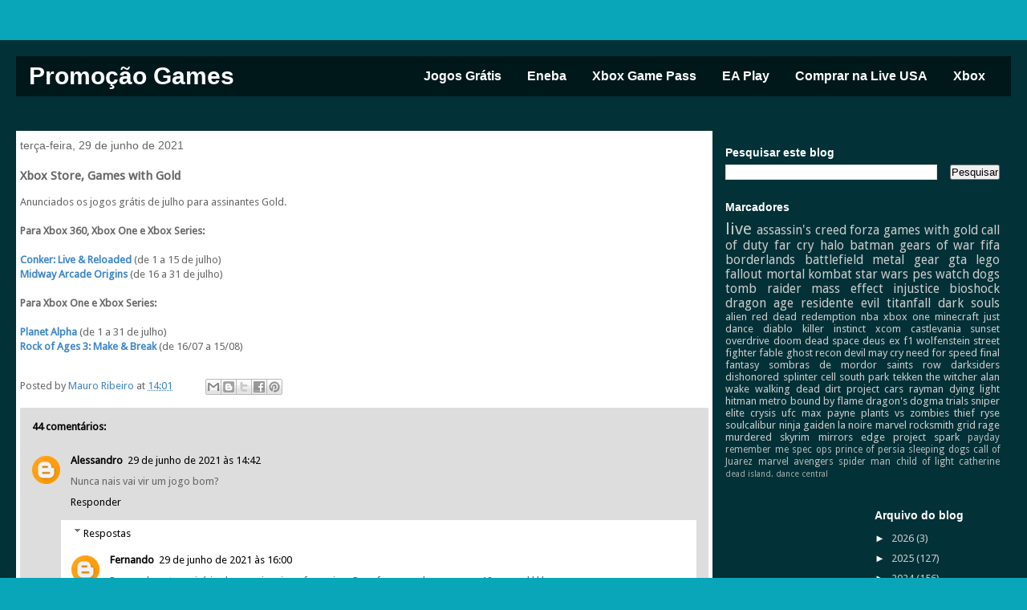

--- FILE ---
content_type: text/html; charset=UTF-8
request_url: https://www.promocaogames.com.br/2021/06/xbox-store-games-with-gold_29.html
body_size: 26761
content:
<!DOCTYPE html>
<html class='v2' dir='ltr' xmlns='http://www.w3.org/1999/xhtml' xmlns:b='http://www.google.com/2005/gml/b' xmlns:data='http://www.google.com/2005/gml/data' xmlns:expr='http://www.google.com/2005/gml/expr'>
<head>
<link href='https://www.blogger.com/static/v1/widgets/335934321-css_bundle_v2.css' rel='stylesheet' type='text/css'/>
<!-- Google tag (gtag.js) -->
<script async='async' src='https://www.googletagmanager.com/gtag/js?id=G-PQDMZMVPQB'></script>
<script>
  window.dataLayer = window.dataLayer || [];
  function gtag(){dataLayer.push(arguments);}
  gtag('js', new Date());

  gtag('config', 'G-PQDMZMVPQB');
</script>
<style type='text/css'>@font-face{font-family:'Droid Sans';font-style:normal;font-weight:400;font-display:swap;src:url(//fonts.gstatic.com/s/droidsans/v19/SlGVmQWMvZQIdix7AFxXkHNSbRYXags.woff2)format('woff2');unicode-range:U+0000-00FF,U+0131,U+0152-0153,U+02BB-02BC,U+02C6,U+02DA,U+02DC,U+0304,U+0308,U+0329,U+2000-206F,U+20AC,U+2122,U+2191,U+2193,U+2212,U+2215,U+FEFF,U+FFFD;}@font-face{font-family:'PT Sans Caption';font-style:normal;font-weight:400;font-display:swap;src:url(//fonts.gstatic.com/s/ptsanscaption/v20/0FlMVP6Hrxmt7-fsUFhlFXNIlpcadw_xYS2ix0YK.woff2)format('woff2');unicode-range:U+0460-052F,U+1C80-1C8A,U+20B4,U+2DE0-2DFF,U+A640-A69F,U+FE2E-FE2F;}@font-face{font-family:'PT Sans Caption';font-style:normal;font-weight:400;font-display:swap;src:url(//fonts.gstatic.com/s/ptsanscaption/v20/0FlMVP6Hrxmt7-fsUFhlFXNIlpcafg_xYS2ix0YK.woff2)format('woff2');unicode-range:U+0301,U+0400-045F,U+0490-0491,U+04B0-04B1,U+2116;}@font-face{font-family:'PT Sans Caption';font-style:normal;font-weight:400;font-display:swap;src:url(//fonts.gstatic.com/s/ptsanscaption/v20/0FlMVP6Hrxmt7-fsUFhlFXNIlpcadA_xYS2ix0YK.woff2)format('woff2');unicode-range:U+0100-02BA,U+02BD-02C5,U+02C7-02CC,U+02CE-02D7,U+02DD-02FF,U+0304,U+0308,U+0329,U+1D00-1DBF,U+1E00-1E9F,U+1EF2-1EFF,U+2020,U+20A0-20AB,U+20AD-20C0,U+2113,U+2C60-2C7F,U+A720-A7FF;}@font-face{font-family:'PT Sans Caption';font-style:normal;font-weight:400;font-display:swap;src:url(//fonts.gstatic.com/s/ptsanscaption/v20/0FlMVP6Hrxmt7-fsUFhlFXNIlpcaeg_xYS2ixw.woff2)format('woff2');unicode-range:U+0000-00FF,U+0131,U+0152-0153,U+02BB-02BC,U+02C6,U+02DA,U+02DC,U+0304,U+0308,U+0329,U+2000-206F,U+20AC,U+2122,U+2191,U+2193,U+2212,U+2215,U+FEFF,U+FFFD;}</style>
<style>
.tab{ -moz-user-select: none; -webkit-user-select: none; -khtml-user-select: none; }
</style>
<style type='text/css'>
table.sortable th:not(.sorttable_sorted):not(.sorttable_sorted_reverse):not(.sorttable_nosort):after { 
    content: " \25B4\25BE" 
}
  thead th:first-of-type {
   min-width: 100px;
}
  table.sortable tbody {
  background-color: #ffffff;
}

  .hscroll {  overflow-x: auto; }
</style>
<link href='https://fonts.googleapis.com/css?family=Raleway' rel='stylesheet' type='text/css'/>
<meta content='width=device-width' name='viewport'/>
<meta content='width=device-width, initial-scale=1.0' name='viewport'/>
<meta content='IE=edge' https-equiv='X-UA-Compatible'/>
<meta content='text/html; charset=UTF-8' http-equiv='Content-Type'/>
<meta content='blogger' name='generator'/>
<link href='https://www.promocaogames.com.br/favicon.ico' rel='icon' type='image/x-icon'/>
<link href='https://www.promocaogames.com.br/2021/06/xbox-store-games-with-gold_29.html' rel='canonical'/>
<link rel="alternate" type="application/atom+xml" title="Promoção Games - Atom" href="https://www.promocaogames.com.br/feeds/posts/default" />
<link rel="alternate" type="application/rss+xml" title="Promoção Games - RSS" href="https://www.promocaogames.com.br/feeds/posts/default?alt=rss" />
<link rel="service.post" type="application/atom+xml" title="Promoção Games - Atom" href="https://www.blogger.com/feeds/469337737889813111/posts/default" />

<link rel="alternate" type="application/atom+xml" title="Promoção Games - Atom" href="https://www.promocaogames.com.br/feeds/5116959802936402588/comments/default" />
<!--Can't find substitution for tag [blog.ieCssRetrofitLinks]-->
<meta content='https://www.promocaogames.com.br/2021/06/xbox-store-games-with-gold_29.html' property='og:url'/>
<meta content='Xbox Store, Games with Gold' property='og:title'/>
<meta content='Anunciados os jogos grátis de julho para assinantes Gold. Para Xbox 360, Xbox One e Xbox Series: Conker: Live &amp; Reloaded  (de 1 a 15 de julh...' property='og:description'/>
<title>Promoção Games: Xbox Store, Games with Gold</title>
<style id='page-skin-1' type='text/css'><!--
/*
-----------------------------------------------
Blogger Template Style
Name:     Travel
Designer: Sookhee Lee
URL:      www.plyfly.net
----------------------------------------------- */
/* Variable definitions
====================
<Variable name="keycolor" description="Main Color" type="color" default="#539bcd"/>
<Group description="Page Text" selector="body">
<Variable name="body.font" description="Font" type="font"
default="normal normal 13px 'Trebuchet MS',Trebuchet,sans-serif"/>
<Variable name="body.text.color" description="Text Color" type="color" default="#bbbbbb"/>
</Group>
<Group description="Backgrounds" selector=".body-fauxcolumns-outer">
<Variable name="body.background.color" description="Outer Background" type="color" default="#539bcd"/>
<Variable name="content.background.color" description="Main Background" type="color" default="transparent"/>
</Group>
<Group description="Links" selector=".main-outer">
<Variable name="link.color" description="Link Color" type="color" default="#ff9900"/>
<Variable name="link.visited.color" description="Visited Color" type="color" default="#b87209"/>
<Variable name="link.hover.color" description="Hover Color" type="color" default="#ff9900"/>
</Group>
<Group description="Blog Title" selector=".header h1">
<Variable name="header.font" description="Font" type="font"
default="normal normal 60px 'Trebuchet MS',Trebuchet,sans-serif"/>
<Variable name="header.text.color" description="Text Color" type="color" default="#ffffff" />
</Group>
<Group description="Blog Description" selector=".header .description">
<Variable name="description.text.color" description="Description Color" type="color"
default="#666666" />
</Group>
<Group description="Tabs Text" selector=".tabs-inner .widget li a">
<Variable name="tabs.font" description="Font" type="font"
default="normal bold 16px 'Trebuchet MS',Trebuchet,sans-serif"/>
<Variable name="tabs.text.color" description="Text Color" type="color" default="#ffffff"/>
<Variable name="tabs.selected.text.color" description="Selected Color" type="color" default="#ffffff"/>
</Group>
<Group description="Tabs Background" selector=".tabs-outer .PageList">
<Variable name="tabs.background.color" description="Background Color" type="color" default="transparent"/>
<Variable name="tabs.selected.background.color" description="Selected Color" type="color" default="transparent"/>
</Group>
<Group description="Date Header" selector=".main-inner h2.date-header">
<Variable name="date.font" description="Font" type="font"
default="normal normal 14px 'Trebuchet MS',Trebuchet,sans-serif"/>
<Variable name="date.text.color" description="Text Color" type="color" default="#666666"/>
</Group>
<Group description="Post Title" selector="h3.post-title a">
<Variable name="post.title.font" description="Font" type="font"
default="normal bold 20px 'Trebuchet MS',Trebuchet,sans-serif"/>
<Variable name="post.title.text.color" description="Text Color" type="color"
default="#ffffff"/>
</Group>
<Group description="Post Background" selector=".column-center-inner">
<Variable name="post.background.color" description="Background Color" type="color"
default="transparent"/>
<Variable name="post.background.url" description="Post Background URL" type="url" default="none"/>
</Group>
<Group description="Gadget Title Color" selector="h2">
<Variable name="widget.title.font" description="Font" type="font"
default="normal bold 14px 'Trebuchet MS',Trebuchet,sans-serif"/>
<Variable name="widget.title.text.color" description="Title Color" type="color" default="#ffffff"/>
</Group>
<Group description="Gadget Text" selector=".footer-inner .widget, .sidebar .widget">
<Variable name="widget.font" description="Font" type="font"
default="normal normal 13px Droid Sans"/>
<Variable name="widget.text.color" description="Text Color" type="color" default="#666666"/>
</Group>
<Group description="Gadget Links" selector=".sidebar .widget">
<Variable name="widget.link.color" description="Link Color" type="color" default="#666666"/>
<Variable name="widget.link.visited.color" description="Visited Color" type="color" default="#674ea7"/>
<Variable name="widget.alternate.text.color" description="Alternate Color" type="color" default="#ffffff"/>
</Group>
<Group description="Sidebar Background" selector=".column-left-inner .column-right-inner">
<Variable name="widget.outer.background.color" description="Background Color" type="color" default="transparent" />
<Variable name="widget.border.bevel.color" description="Bevel Color" type="color" default="transparent" />
</Group>
<Variable name="body.background" description="Body Background" type="background"
color="#09a5b8" default="$(color) none repeat-x scroll top center"/>
<Variable name="content.background" description="Content Background" type="background"
color="transparent" default="$(color) none repeat scroll top center"/>
<Variable name="comments.background" description="Comments Background" type="background"
default="#dddddd none repeat scroll top center"/>
<Variable name="content.imageBorder.top.space" description="Content Image Border Top Space" type="length" default="0" min="0" max="100px"/>
<Variable name="content.imageBorder.top" description="Content Image Border Top" type="url" default="none"/>
<Variable name="content.margin" description="Content Margin Top" type="length" default="20px" min="0" max="100px"/>
<Variable name="content.padding" description="Content Padding" type="length" default="20px" min="0" max="100px"/>
<Variable name="content.posts.padding" description="Posts Content Padding" type="length" default="10px" min="0" max="100px"/>
<Variable name="tabs.background.gradient" description="Tabs Background Gradient" type="url"
default="url(https://resources.blogblog.com/blogblog/data/1kt/travel/bg_black_50.png)"/>
<Variable name="tabs.selected.background.gradient" description="Tabs Selected Background Gradient" type="url"
default="url(https://resources.blogblog.com/blogblog/data/1kt/travel/bg_black_50.png)"/>
<Variable name="widget.outer.background.gradient" description="Sidebar Gradient" type="url"
default="url(https://resources.blogblog.com/blogblog/data/1kt/travel/bg_black_50.png)"/>
<Variable name="footer.background.gradient" description="Footer Background Gradient" type="url" default="none"/>
<Variable name="mobile.background.overlay" description="Mobile Background Overlay" type="string"
default="transparent none repeat scroll top left"/>
<Variable name="mobile.button.color" description="Mobile Button Color" type="color" default="#ffffff" />
<Variable name="startSide" description="Side where text starts in blog language" type="automatic" default="left"/>
<Variable name="endSide" description="Side where text ends in blog language" type="automatic" default="right"/>
*/
/* Content
----------------------------------------------- */
body {
font: normal normal 13px Droid Sans;
color: #666666;
background: #09a5b8 none no-repeat scroll center center;
}
html body .region-inner {
min-width: 0;
max-width: 100%;
width: auto;
}
a:link {
text-decoration:none;
color: #3d85c6;
}
a:visited {
text-decoration:none;
color: #674ea7;
}
a:hover {
text-decoration:underline;
color: #00e4ff;
}
.content-outer .content-cap-top {
height: 0;
background: transparent none repeat-x scroll top center;
}
.content-outer {
margin: 0 auto;
padding-top: 20px;
}
div.a {
font-size: 30px;
white-space: nowrap;
}
.content-inner {
background: transparent url(//www.blogblog.com/1kt/travel/bg_black_70.png) repeat scroll top left;
background-position: left -0;
background-color: transparent;
padding: 20px;
width: 100%;
max-width: 1300px;
margin: 0 auto
}
.main-inner .date-outer {
margin-bottom: 2em;
}
/* Header
----------------------------------------------- */
.header-inner .Header .titlewrapper,
.header-inner .Header .descriptionwrapper {
padding-left: 10px;
padding-right: 10px;
}
.Header h1 {
font: normal normal 60px PT Sans Caption;
color: #ffffff;
}
.Header h1 a {
color: #ffffff;
}
.Header .description {
font-size: 130%;
}
#Header1_headerimg {
width: 100%;
max-width: 581px;
height: auto;
margin: 1em auto;
margin-bottom: 3em;
}
/* Tabs
----------------------------------------------- */
.tabs-inner {
margin: 1em 0 0;
padding: 0;
}
.tabs-inner .section {
margin: 0;
}
.tabs-inner .widget ul {
padding: 0;
background: transparent url(https://resources.blogblog.com/blogblog/data/1kt/travel/bg_black_50.png) repeat scroll top center;
}
.tabs-inner .widget li {
border: none;
}
.tabs-inner .widget li a {
display: inline-block;
padding: 1em 1.5em;
color: #ffffff;
font: normal bold 16px 'Trebuchet MS',Trebuchet,sans-serif;
}
.tabs-inner .widget li.selected a,
.tabs-inner .widget li a:hover {
position: relative;
z-index: 1;
background: transparent url(https://resources.blogblog.com/blogblog/data/1kt/travel/bg_black_50.png) repeat scroll top center;
color: #ffffff;
}
/* Headings
----------------------------------------------- */
h2 {
font: normal bold 14px 'Trebuchet MS',Trebuchet,sans-serif;
color: #ffffff;
}
.main-inner h2.date-header {
font: normal normal 14px 'Trebuchet MS',Trebuchet,sans-serif;
color: #666666;
}
.footer-inner .widget h2,
.sidebar .widget h2 {
padding-bottom: .5em;
}
/* Main
----------------------------------------------- */
/* LAYOUT GERAL
----------------------------------------------- */
.main-inner {
margin-top:1.0em;
}
.main-inner .column-center-inner {
padding: 10px 0;
}
.main-inner .column-center-inner .section {
margin: 0 5px;
}
/* COLUNA LATERAL DIREITA*/
.main-inner .column-right-outer {
width: 30%;
}
.main-inner .column-right-inner {
margin-left: 0.1em;
margin-right: -0.1em;
margin-top: 0.5em;
background: transparent;
}
.main-inner .fauxcolumn-right-outer .fauxcolumn-inner {
margin-left: 10px;
}
/* ÁREA DOS POSTS NO LAYOUT*/
.main-inner .column-center-outer {
width: 70%;
background: transparent none repeat scroll top left;
}
/* COLUNA LATERAL ESQUERDA*/
.main-inner .column-left-inner {
margin-right: 2px;
}
.main-inner .fauxcolumn-left-outer .fauxcolumn-inner {
margin-right: 10px;
background: #ffffff none repeat scroll top left;
}
.main-inner .column-left-inner,
.main-inner .column-right-inner {
padding: 0.9375em 0;
}
/* FORMATAÇÃO FOOTER E SIDEBAR*/
.footer-inner .widget, .sidebar .widget {
margin: 1.5em 0em;
}
/* Posts
----------------------------------------------- */
h3.post-title {
margin-top: 20px;
}
h3.post-title a {
font: normal bold 20px 'Trebuchet MS',Trebuchet,sans-serif;
color: #000000;
}
h3.post-title a:hover {
text-decoration: underline;
}
.main-inner .column-center-outer {
background: #ffffff none repeat scroll top left;
_background-image: none;
}
.post-body {
line-height: 1.4;
position: relative;
}
.post-header {
margin: 0 0 1em;
line-height: 1.6;
}
.post-footer {
margin: .5em 0;
line-height: 1.6;
}
#blog-pager {
font-size: 140%;
}
#comments {
background: #dddddd none repeat scroll top center;
padding: 15px;
}
#comments .comment-author {
padding-top: 1.5em;
}
#comments h4,
#comments .comment-author a,
#comments .comment-timestamp a {
color: #000000;
}
#comments .comment-author:first-child {
padding-top: 0;
border-top: none;
}
.avatar-image-container {
margin: .2em 0 0;
}
/* Comments
----------------------------------------------- */
#comments a {
color: #000000;
}
.comments .comments-content .icon.blog-author {
background-repeat: no-repeat;
.background-image: url([data-uri]);
}
.comments .comments-content .loadmore a {
border-top: 1px solid #000000;
border-bottom: 1px solid #000000;
}
.comments .comment-thread.inline-thread {
background: #ffffff;
}
.comments .continue {
border-top: 2px solid #000000;
}
/* Widgets
----------------------------------------------- */
.sidebar .widget {
border-bottom: 2px solid transparent;
padding-bottom: 10px;
margin: 10px 0;
}
.sidebar .widget:first-child {
margin-top: 0;
}
.sidebar .widget:last-child {
border-bottom: none;
margin-bottom: 0;
padding-bottom: 0;
}
.footer-inner .widget,
.sidebar .widget {
font: normal normal 13px Droid Sans;
color: #cccccc;
}
.sidebar .widget a:link {
color: #cccccc;
text-decoration: none;
}
.sidebar .widget a:visited {
color: #09a5b8;
}
.sidebar .widget a:hover {
color: #cccccc;
text-decoration: underline;
}
.footer-inner .widget a:link {
color: #3d85c6;
text-decoration: none;
}
.footer-inner .widget a:visited {
color: #674ea7;
}
.footer-inner .widget a:hover {
color: #3d85c6;
text-decoration: underline;
}
.widget .zippy {
color: #ffffff;
}
.footer-inner {
background: transparent none repeat scroll top center;
}
/* Mobile
----------------------------------------------- */
body.mobile  {
background-size: 100% auto;
}
body.mobile .AdSense {
margin: 0 -10px;
}
.mobile .body-fauxcolumn-outer {
background: transparent none repeat scroll top left;
}
.mobile .footer-inner .widget a:link {
color: #cccccc;
text-decoration: none;
}
.mobile .footer-inner .widget a:visited {
color: #09a5b8;
}
.mobile-post-outer a {
color: #000000;
}
.mobile-link-button {
background-color: #3d85c6;
}
.mobile-link-button a:link, .mobile-link-button a:visited {
color: #ffffff;
}
.mobile-index-contents {
color: #666666;
}
.mobile .tabs-inner .PageList .widget-content {
background: transparent url(https://resources.blogblog.com/blogblog/data/1kt/travel/bg_black_50.png) repeat scroll top center;
color: #ffffff;
}
.mobile .tabs-inner .PageList .widget-content .pagelist-arrow {
border-left: 1px solid #ffffff;
}
[style*="--aspect-ratio"] > :first-child {
width: 100%;
}
[style*="--aspect-ratio"] > img {
height: auto;
}
@supports (--custom:property) {
[style*="--aspect-ratio"] {
position: relative;
}
[style*="--aspect-ratio"]::before {
content: "";
display: block;
padding-bottom: calc(100% / (var(--aspect-ratio)));
}
[style*="--aspect-ratio"] > :first-child {
position: absolute;
top: 0;
left: 0;
height: 100%;
}
}
/* RESPONSIVOS by Elaine Gaspareto */
img, embed, iframe, object, video, #player {
max-width: 100%;
border:0;
}
/* CORREÇÃO DE ERROS
----------------------------------------------- */
* {
margin:0;
padding:0;
-webkit-box-sizing: border-box;
-moz-box-sizing: border-box;
box-sizing: border-box;
}
*, *:before, *:after {
-webkit-box-sizing: border-box;
-moz-box-sizing: border-box;
box-sizing: border-box;
}
/* ---- menu hamburguer -----*/
.top-nav {
display: flex;
flex-direction: row;
align-items: center;
justify-content: space-between;
background-color: #000000;
background: rgba(0, 0, 0, 0.5);
/* W3C, IE 10+/ Edge, Firefox 16+, Chrome 26+, Opera 12+, Safari 7+ */
color: #FFF;
height: 50px;
padding: 1em;
font: normal bold 16px 'Trebuchet MS',Trebuchet,sans-serif;
}
.top-nav > div > a {
text-decoration: none;
color: white;
display: block;
box-sizing: border-box;
white-space: nowrap;
}
.menu {
display: flex;
flex-direction: row;
list-style-type: none;
margin: 0;
padding: 0;
}
.menu > li {
margin: 0 1rem;
overflow: hidden;
z-index: 2;
}
.menu > li > a {
text-decoration: none;
color: white;
display: block;
box-sizing: border-box;
white-space: nowrap;
}
.menu > li > a:hover {
background-color: #000000;
}
.menu-button-container {
display: none;
height: 100%;
width: 30px;
cursor: pointer;
flex-direction: column;
justify-content: center;
align-items: center;
}
#menu-toggle {
display: none;
}
.menu-button,
.menu-button::before,
.menu-button::after {
display: block;
background-color: #fff;
position: absolute;
height: 4px;
width: 30px;
transition: transform 400ms cubic-bezier(0.23, 1, 0.32, 1);
border-radius: 2px;
}
.menu-button::before {
content: '';
margin-top: -8px;
}
.menu-button::after {
content: '';
margin-top: 8px;
}
#menu-toggle:checked + .menu-button-container .menu-button::before {
margin-top: 0px;
transform: rotate(405deg);
}
#menu-toggle:checked + .menu-button-container .menu-button {
background: rgba(255, 255, 255, 0);
}
#menu-toggle:checked + .menu-button-container .menu-button::after {
margin-top: 0px;
transform: rotate(-405deg);
}
@media (max-width: 1000px) {
.menu-button-container {
display: flex;
}
.menu {
position: absolute;
top: 0;
margin-top: 60px;
left: 0;
flex-direction: column;
width: 100%;
justify-content: center;
align-items: center;
font: normal bold 16px 'Trebuchet MS',Trebuchet,sans-serif;
}
#menu-toggle ~ .menu li {
height: 0;
margin: 0;
padding: 0;
border: 0;
transition: height 400ms cubic-bezier(0.23, 1, 0.32, 1);
}
#menu-toggle:checked ~ .menu li {
border: 1px solid #333;
height: 2.5em;
padding: 0.5em;
transition: height 400ms cubic-bezier(0.23, 1, 0.32, 1);
}
.menu > li {
display: flex;
justify-content: center;
margin: 0;
padding: 0.5em 0;
width: 100%;
color: white;
font: normal bold 16px 'Trebuchet MS',Trebuchet,sans-serif;
background-color: #222;
}
.menu > li:not(:last-child) {
border-bottom: 1px solid #444;
}
}
--></style>
<style type='text/css'>
/* MEDIA QUERIES- DEFINE A RESPONSIVIDADE
----------------------------------------------- */
@media screen and (max-width : 1152px) {
.sidebar .widget h2 {width:108%;}
#related-posts{float:left;width:auto;margin-left: 0px;}
#related-posts .related_img {margin:5px !important;object-fit: cover;width:225px !important;height:195px !important;}
#related-title {color:#222;text-align:center;text-transform:none;padding: 0px 5px 15px;font-size:14px;width:225px !important; height: auto;}
}
@media screen and (max-width : 1024px) {
.sidebar .widget h2 {width:109%;}
#related-posts{float:left;width:auto;margin-left: 0px;}
#related-posts .related_img {margin:5px !important;object-fit: cover;width:195px !important;height:170px !important;}
#related-title {color:#222;text-align:center;text-transform:none;padding: 0px 5px 15px;font-size:13px;width:195px !important; height: auto;}
.post-body img {float:center;margin:0 10px 0px -14px;padding:3px;background:none;width:100%;height:auto;}
}

@media screen and (max-width : 900px) {
.sidebar .widget {margin-left:-7px;margin-right: -5px;}
.sidebar .widget h2 {width:103.5%;}
.main-inner .column-center-outer {width:100%;}
.main-inner .column-center-inner {padding: 0 1em;}
.main-inner .column-right-outer{width:100%;}
#related-posts{float:left;width:auto;margin-left: 4px;}
#related-posts .related_img {margin:5px !important;object-fit: cover;width:210px !important;height:180px !important;}
#related-title {color:#222;text-align:center;text-transform:none;padding: 0px 5px 15px;font-size:13px;width:210px !important; height: auto;}
}
@media screen and (max-width : 768px) {
#related-posts{float:left;width:auto;margin-left: 4px;}
#related-posts .related_img {margin:5px !important;object-fit: cover;width:200px !important;height:170px !important;}
#related-title {color:#222;text-align:center;text-transform:none;padding: 0px 5px 15px;font-size:13px;width:135px !important; height: auto;}
.main-inner .column-center-outer {padding: 0em;}
#menu {margin-left: 0em;margin-right: 0em;}
}
@media screen and (max-width : 736px) {
.sidebar .widget h2 {width:104.5%;}
.main-inner .column-center-inner {padding: 0 0.1em;width: 102%; margin-right: 25px;margin-left: -3px;}
.main-inner .column-right-inner {padding: 0 0;}
#related-posts{float:left;width:auto;margin-left: 4px;}
#related-posts .related_img {margin:5px !important;object-fit: cover;width:170px !important;height:140px !important;}
#related-title {font-size:12px;width:170px !important; height: auto;}
}
@media screen and (max-width : 600px) {
#related-posts .related_img {margin:5px !important;object-fit: cover;width:155px !important;height:140px !important;}
#related-title {font-size:10px;width:155px !important; height: auto;}
.content-inner { padding: 5px;}  
body {font-size:15px;}      
}
@media screen and (max-width : 480px) {
#related-posts{float:left;width:auto;margin-left: 1px;}
#related-posts .related_img {margin:5px !important;object-fit: cover;width:110px !important;height:90px !important;}
#related-title {display: none;}   
}
@media screen and (max-width : 414px) {
.sidebar .widget h2 {width:108%;}   
#related-posts{float:left;width:auto;margin-left: -2px;}
#related-posts .related_img {margin:5px !important;object-fit: cover;width:90px !important;height:80px !important;}
}
@media screen and (max-width : 375px) {
.sidebar .widget h2 {width:109%;}   
#related-posts{float:left;width:auto;margin-left: -2px;}
#related-posts .related_img {margin:5px !important;object-fit: cover;width:80px !important;height:80px !important;}
}
@media screen and (max-width : 360px) {
.sidebar .widget h2 {width:109%;}   
#related-posts{float:left;width:auto;margin-left: 4px;}
#related-posts .related_img {margin:5px !important;object-fit: cover;width:75px !important;height:60px !important;}
}
@media screen and (max-width : 320px) {
.sidebar .widget h2 {width:110%;}   
#related-posts{float:left;width:auto;margin-left: 4px;}
#related-posts .related_img {margin:5px !important;object-fit: cover;width:60px !important;height:60px !important;}
}
  </style>
<script type='text/javascript'>
        (function(i,s,o,g,r,a,m){i['GoogleAnalyticsObject']=r;i[r]=i[r]||function(){
        (i[r].q=i[r].q||[]).push(arguments)},i[r].l=1*new Date();a=s.createElement(o),
        m=s.getElementsByTagName(o)[0];a.async=1;a.src=g;m.parentNode.insertBefore(a,m)
        })(window,document,'script','https://www.google-analytics.com/analytics.js','ga');
        ga('create', 'UA-41378644-1', 'auto', 'blogger');
        ga('blogger.send', 'pageview');
      </script>
<script src='https://cdn.jsdelivr.net/gh/MauroRib/sortable@master/sorttable.min.js'></script>
<script language='javascript' src='https://ajax.googleapis.com/ajax/libs/jquery/3.6.0/jquery.min.js' type='text/javascript'></script>
<script language='javascript' src='https://cdn.datatables.net/1.12.1/js/jquery.dataTables.min.js' type='text/javascript'></script>
<link href='https://cdn.datatables.net/1.12.1/css/jquery.dataTables.min.css' rel='stylesheet' type='text/css'/>
<script async='async' data-ad-client='ca-pub-8307473561056122' src='https://pagead2.googlesyndication.com/pagead/js/adsbygoogle.js'></script>
<meta content='2132301c838ba1eda3589449f7eb6a7d' name='verification'/>
<meta content='22647618' name='lomadee-verification'/>
<!-- TradeDoubler site verification 3042143 -->
<link href='https://www.blogger.com/dyn-css/authorization.css?targetBlogID=469337737889813111&amp;zx=ca3aae04-7ad3-4333-81d1-21db68208dd6' media='none' onload='if(media!=&#39;all&#39;)media=&#39;all&#39;' rel='stylesheet'/><noscript><link href='https://www.blogger.com/dyn-css/authorization.css?targetBlogID=469337737889813111&amp;zx=ca3aae04-7ad3-4333-81d1-21db68208dd6' rel='stylesheet'/></noscript>
<meta name='google-adsense-platform-account' content='ca-host-pub-1556223355139109'/>
<meta name='google-adsense-platform-domain' content='blogspot.com'/>

<!-- data-ad-client=ca-pub-8307473561056122 -->

</head>
<body class='loading'>
<div class='navbar no-items section' id='navbar' name='Navbar'>
</div>
<div class='body-fauxcolumns'>
<div class='fauxcolumn-outer body-fauxcolumn-outer'>
<div class='cap-top'>
<div class='cap-left'></div>
<div class='cap-right'></div>
</div>
<div class='fauxborder-left'>
<div class='fauxborder-right'></div>
<div class='fauxcolumn-inner'>
</div>
</div>
<div class='cap-bottom'>
<div class='cap-left'></div>
<div class='cap-right'></div>
</div>
</div>
</div>
<div class='content'>
<div class='content-fauxcolumns'>
<div class='fauxcolumn-outer content-fauxcolumn-outer'>
<div class='cap-top'>
<div class='cap-left'></div>
<div class='cap-right'></div>
</div>
<div class='fauxborder-left'>
<div class='fauxborder-right'></div>
<div class='fauxcolumn-inner'>
</div>
</div>
<div class='cap-bottom'>
<div class='cap-left'></div>
<div class='cap-right'></div>
</div>
</div>
</div>
<div class='content-outer'>
<div class='content-cap-top cap-top'>
<div class='cap-left'></div>
<div class='cap-right'></div>
</div>
<div class='fauxborder-left content-fauxborder-left'>
<div class='fauxborder-right content-fauxborder-right'></div>
<div class='content-inner'>
<header>
<!--aqui-->
<!--fim-->
<section class='top-nav'>
<div class='a'><a href='https://www.promocaogames.com.br/'>Promoção Games</a></div>
<input id='menu-toggle' type='checkbox'/>
<label class='menu-button-container' for='menu-toggle'>
<div class='menu-button'></div>
</label>
<ul class='menu'>
<li><a href='https://www.promocaogames.com.br/p/jogos-gratis.html'>Jogos Grátis</a></li>
<li><a href='https://www.promocaogames.com.br/search/label/eneba'>Eneba</a></li>
<li><a href='https://www.promocaogames.com.br/p/xbox-game-pass.html'>Xbox Game Pass</a></li>
<li><a href='https://www.promocaogames.com.br/p/ea-access.html'>EA Play</a></li>
<li><a href='https://www.promocaogames.com.br/p/comprar-na-live-usa.html'>Comprar na Live USA</a></li>
<li><a href='https://www.promocaogames.com.br/search/label/xbox'>Xbox</a></li>
</ul>
</section>
</header>
<div class='tabs-outer'>
<div class='tabs-cap-top cap-top'>
<div class='cap-left'></div>
<div class='cap-right'></div>
</div>
<div class='fauxborder-left tabs-fauxborder-left'>
<div class='fauxborder-right tabs-fauxborder-right'></div>
<div class='region-inner tabs-inner'>
<div class='tabs no-items section' id='crosscol' name='Entre colunas'></div>
<div class='tabs no-items section' id='crosscol-overflow' name='Cross-Column 2'></div>
</div>
</div>
<div class='tabs-cap-bottom cap-bottom'>
<div class='cap-left'></div>
<div class='cap-right'></div>
</div>
</div>
<div class='main-outer'>
<div class='main-cap-top cap-top'>
<div class='cap-left'></div>
<div class='cap-right'></div>
</div>
<div class='fauxborder-left main-fauxborder-left'>
<div class='fauxborder-right main-fauxborder-right'></div>
<div class='region-inner main-inner'>
<div class='columns fauxcolumns'>
<div class='fauxcolumn-outer fauxcolumn-center-outer'>
<div class='cap-top'>
<div class='cap-left'></div>
<div class='cap-right'></div>
</div>
<div class='fauxborder-left'>
<div class='fauxborder-right'></div>
<div class='fauxcolumn-inner'>
</div>
</div>
<div class='cap-bottom'>
<div class='cap-left'></div>
<div class='cap-right'></div>
</div>
</div>
<div class='fauxcolumn-outer fauxcolumn-left-outer'>
<div class='cap-top'>
<div class='cap-left'></div>
<div class='cap-right'></div>
</div>
<div class='fauxborder-left'>
<div class='fauxborder-right'></div>
<div class='fauxcolumn-inner'>
</div>
</div>
<div class='cap-bottom'>
<div class='cap-left'></div>
<div class='cap-right'></div>
</div>
</div>
<div class='fauxcolumn-outer fauxcolumn-right-outer'>
<div class='cap-top'>
<div class='cap-left'></div>
<div class='cap-right'></div>
</div>
<div class='fauxborder-left'>
<div class='fauxborder-right'></div>
<div class='fauxcolumn-inner'>
</div>
</div>
<div class='cap-bottom'>
<div class='cap-left'></div>
<div class='cap-right'></div>
</div>
</div>
<!-- corrects IE6 width calculation -->
<div class='columns-inner'>
<div class='column-center-outer'>
<div class='column-center-inner'>
<div class='main section' id='main' name='Principal'><div class='widget Blog' data-version='1' id='Blog1'>
<div class='blog-posts hfeed'>

          <div class="date-outer">
        
<h2 class='date-header'><span>terça-feira, 29 de junho de 2021</span></h2>

          <div class="date-posts">
        
<div class='post-outer'>
<div class='post hentry uncustomized-post-template' itemprop='blogPost' itemscope='itemscope' itemtype='http://schema.org/BlogPosting'>
<meta content='469337737889813111' itemprop='blogId'/>
<meta content='5116959802936402588' itemprop='postId'/>
<a name='5116959802936402588'></a>
<h3 class='post-title entry-title' itemprop='name'>
Xbox Store, Games with Gold
</h3>
<div class='post-header'>
<div class='post-header-line-1'></div>
</div>
<div class='post-body entry-content' id='post-body-5116959802936402588' itemprop='description articleBody'>
<div>Anunciados os jogos grátis de julho para assinantes Gold.</div><div><br /></div><div><b>Para Xbox 360, Xbox One e Xbox Series:</b></div><div><b><br /></b></div><div><b><a href="https://www.microsoft.com/pt-br/p/conker-live-and-reloaded/bvfb8cbs75r6" target="_blank">Conker: Live &amp; Reloaded</a></b> (de 1 a 15 de julho)</div><div><b><a href="https://www.microsoft.com/pt-br/p/midway-arcade-origins/bs97kvxlt9lk" target="_blank">Midway Arcade Origins</a></b> (de 16 a 31 de julho)</div><div><br /></div><div><b>Para Xbox One e Xbox Series:</b></div><div><b><br /></b></div><div><b><a href="https://www.microsoft.com/pt-br/p/planet-alpha/bnvzj5zb3wh6" target="_blank">Planet Alpha</a></b> (de 1 a 31 de julho)</div><div><b><a href="https://www.microsoft.com/pt-br/p/rock-of-ages-3-make-break/9n9ksxhrnhw1" target="_blank">Rock of Ages 3: Make &amp; Break</a></b> (de 16/07 a 15/08)</div><div><br /></div>
<div style='clear: both;'></div>
</div>
<div class='post-footer'>
<div class='post-footer-line post-footer-line-1'>
<span class='post-author vcard'>
Posted by
<span class='fn' itemprop='author' itemscope='itemscope' itemtype='http://schema.org/Person'>
<meta content='https://www.blogger.com/profile/01774710976767019170' itemprop='url'/>
<a class='g-profile' href='https://www.blogger.com/profile/01774710976767019170' rel='author' title='author profile'>
<span itemprop='name'>Mauro Ribeiro</span>
</a>
</span>
</span>
<span class='post-timestamp'>
at
<meta content='https://www.promocaogames.com.br/2021/06/xbox-store-games-with-gold_29.html' itemprop='url'/>
<a class='timestamp-link' href='https://www.promocaogames.com.br/2021/06/xbox-store-games-with-gold_29.html' rel='bookmark' title='permanent link'><abbr class='published' itemprop='datePublished' title='2021-06-29T14:01:00-03:00'>14:01</abbr></a>
</span>
<span class='post-comment-link'>
</span>
<span class='post-icons'>
</span>
<div class='post-share-buttons goog-inline-block'>
<a class='goog-inline-block share-button sb-email' href='https://www.blogger.com/share-post.g?blogID=469337737889813111&postID=5116959802936402588&target=email' target='_blank' title='Enviar por e-mail'><span class='share-button-link-text'>Enviar por e-mail</span></a><a class='goog-inline-block share-button sb-blog' href='https://www.blogger.com/share-post.g?blogID=469337737889813111&postID=5116959802936402588&target=blog' onclick='window.open(this.href, "_blank", "height=270,width=475"); return false;' target='_blank' title='Postar no blog!'><span class='share-button-link-text'>Postar no blog!</span></a><a class='goog-inline-block share-button sb-twitter' href='https://www.blogger.com/share-post.g?blogID=469337737889813111&postID=5116959802936402588&target=twitter' target='_blank' title='Compartilhar no X'><span class='share-button-link-text'>Compartilhar no X</span></a><a class='goog-inline-block share-button sb-facebook' href='https://www.blogger.com/share-post.g?blogID=469337737889813111&postID=5116959802936402588&target=facebook' onclick='window.open(this.href, "_blank", "height=430,width=640"); return false;' target='_blank' title='Compartilhar no Facebook'><span class='share-button-link-text'>Compartilhar no Facebook</span></a><a class='goog-inline-block share-button sb-pinterest' href='https://www.blogger.com/share-post.g?blogID=469337737889813111&postID=5116959802936402588&target=pinterest' target='_blank' title='Compartilhar com o Pinterest'><span class='share-button-link-text'>Compartilhar com o Pinterest</span></a>
</div>
</div>
<div class='post-footer-line post-footer-line-2'>
<span class='post-labels'>
</span>
</div>
<div class='post-footer-line post-footer-line-3'>
<span class='post-location'>
</span>
</div>
</div>
</div>
<div class='comments' id='comments'>
<a name='comments'></a>
<h4>44 comentários:</h4>
<div class='comments-content'>
<script async='async' src='' type='text/javascript'></script>
<script type='text/javascript'>
    (function() {
      var items = null;
      var msgs = null;
      var config = {};

// <![CDATA[
      var cursor = null;
      if (items && items.length > 0) {
        cursor = parseInt(items[items.length - 1].timestamp) + 1;
      }

      var bodyFromEntry = function(entry) {
        var text = (entry &&
                    ((entry.content && entry.content.$t) ||
                     (entry.summary && entry.summary.$t))) ||
            '';
        if (entry && entry.gd$extendedProperty) {
          for (var k in entry.gd$extendedProperty) {
            if (entry.gd$extendedProperty[k].name == 'blogger.contentRemoved') {
              return '<span class="deleted-comment">' + text + '</span>';
            }
          }
        }
        return text;
      }

      var parse = function(data) {
        cursor = null;
        var comments = [];
        if (data && data.feed && data.feed.entry) {
          for (var i = 0, entry; entry = data.feed.entry[i]; i++) {
            var comment = {};
            // comment ID, parsed out of the original id format
            var id = /blog-(\d+).post-(\d+)/.exec(entry.id.$t);
            comment.id = id ? id[2] : null;
            comment.body = bodyFromEntry(entry);
            comment.timestamp = Date.parse(entry.published.$t) + '';
            if (entry.author && entry.author.constructor === Array) {
              var auth = entry.author[0];
              if (auth) {
                comment.author = {
                  name: (auth.name ? auth.name.$t : undefined),
                  profileUrl: (auth.uri ? auth.uri.$t : undefined),
                  avatarUrl: (auth.gd$image ? auth.gd$image.src : undefined)
                };
              }
            }
            if (entry.link) {
              if (entry.link[2]) {
                comment.link = comment.permalink = entry.link[2].href;
              }
              if (entry.link[3]) {
                var pid = /.*comments\/default\/(\d+)\?.*/.exec(entry.link[3].href);
                if (pid && pid[1]) {
                  comment.parentId = pid[1];
                }
              }
            }
            comment.deleteclass = 'item-control blog-admin';
            if (entry.gd$extendedProperty) {
              for (var k in entry.gd$extendedProperty) {
                if (entry.gd$extendedProperty[k].name == 'blogger.itemClass') {
                  comment.deleteclass += ' ' + entry.gd$extendedProperty[k].value;
                } else if (entry.gd$extendedProperty[k].name == 'blogger.displayTime') {
                  comment.displayTime = entry.gd$extendedProperty[k].value;
                }
              }
            }
            comments.push(comment);
          }
        }
        return comments;
      };

      var paginator = function(callback) {
        if (hasMore()) {
          var url = config.feed + '?alt=json&v=2&orderby=published&reverse=false&max-results=50';
          if (cursor) {
            url += '&published-min=' + new Date(cursor).toISOString();
          }
          window.bloggercomments = function(data) {
            var parsed = parse(data);
            cursor = parsed.length < 50 ? null
                : parseInt(parsed[parsed.length - 1].timestamp) + 1
            callback(parsed);
            window.bloggercomments = null;
          }
          url += '&callback=bloggercomments';
          var script = document.createElement('script');
          script.type = 'text/javascript';
          script.src = url;
          document.getElementsByTagName('head')[0].appendChild(script);
        }
      };
      var hasMore = function() {
        return !!cursor;
      };
      var getMeta = function(key, comment) {
        if ('iswriter' == key) {
          var matches = !!comment.author
              && comment.author.name == config.authorName
              && comment.author.profileUrl == config.authorUrl;
          return matches ? 'true' : '';
        } else if ('deletelink' == key) {
          return config.baseUri + '/comment/delete/'
               + config.blogId + '/' + comment.id;
        } else if ('deleteclass' == key) {
          return comment.deleteclass;
        }
        return '';
      };

      var replybox = null;
      var replyUrlParts = null;
      var replyParent = undefined;

      var onReply = function(commentId, domId) {
        if (replybox == null) {
          // lazily cache replybox, and adjust to suit this style:
          replybox = document.getElementById('comment-editor');
          if (replybox != null) {
            replybox.height = '250px';
            replybox.style.display = 'block';
            replyUrlParts = replybox.src.split('#');
          }
        }
        if (replybox && (commentId !== replyParent)) {
          replybox.src = '';
          document.getElementById(domId).insertBefore(replybox, null);
          replybox.src = replyUrlParts[0]
              + (commentId ? '&parentID=' + commentId : '')
              + '#' + replyUrlParts[1];
          replyParent = commentId;
        }
      };

      var hash = (window.location.hash || '#').substring(1);
      var startThread, targetComment;
      if (/^comment-form_/.test(hash)) {
        startThread = hash.substring('comment-form_'.length);
      } else if (/^c[0-9]+$/.test(hash)) {
        targetComment = hash.substring(1);
      }

      // Configure commenting API:
      var configJso = {
        'maxDepth': config.maxThreadDepth
      };
      var provider = {
        'id': config.postId,
        'data': items,
        'loadNext': paginator,
        'hasMore': hasMore,
        'getMeta': getMeta,
        'onReply': onReply,
        'rendered': true,
        'initComment': targetComment,
        'initReplyThread': startThread,
        'config': configJso,
        'messages': msgs
      };

      var render = function() {
        if (window.goog && window.goog.comments) {
          var holder = document.getElementById('comment-holder');
          window.goog.comments.render(holder, provider);
        }
      };

      // render now, or queue to render when library loads:
      if (window.goog && window.goog.comments) {
        render();
      } else {
        window.goog = window.goog || {};
        window.goog.comments = window.goog.comments || {};
        window.goog.comments.loadQueue = window.goog.comments.loadQueue || [];
        window.goog.comments.loadQueue.push(render);
      }
    })();
// ]]>
  </script>
<div id='comment-holder'>
<div class="comment-thread toplevel-thread"><ol id="top-ra"><li class="comment" id="c6948841219373996228"><div class="avatar-image-container"><img src="//www.blogger.com/img/blogger_logo_round_35.png" alt=""/></div><div class="comment-block"><div class="comment-header"><cite class="user"><a href="https://www.blogger.com/profile/06884991662425624836" rel="nofollow">Alessandro</a></cite><span class="icon user "></span><span class="datetime secondary-text"><a rel="nofollow" href="https://www.promocaogames.com.br/2021/06/xbox-store-games-with-gold_29.html?showComment=1624988532649#c6948841219373996228">29 de junho de 2021 às 14:42</a></span></div><p class="comment-content">Nunca nais vai vir um jogo bom?<br></p><span class="comment-actions secondary-text"><a class="comment-reply" target="_self" data-comment-id="6948841219373996228">Responder</a><span class="item-control blog-admin blog-admin pid-928759004"><a target="_self" href="https://www.blogger.com/comment/delete/469337737889813111/6948841219373996228">Excluir</a></span></span></div><div class="comment-replies"><div id="c6948841219373996228-rt" class="comment-thread inline-thread"><span class="thread-toggle thread-expanded"><span class="thread-arrow"></span><span class="thread-count"><a target="_self">Respostas</a></span></span><ol id="c6948841219373996228-ra" class="thread-chrome thread-expanded"><div><li class="comment" id="c7657078618935724493"><div class="avatar-image-container"><img src="//www.blogger.com/img/blogger_logo_round_35.png" alt=""/></div><div class="comment-block"><div class="comment-header"><cite class="user"><a href="https://www.blogger.com/profile/02898635874773478409" rel="nofollow">Fernando</a></cite><span class="icon user "></span><span class="datetime secondary-text"><a rel="nofollow" href="https://www.promocaogames.com.br/2021/06/xbox-store-games-with-gold_29.html?showComment=1624993206743#c7657078618935724493">29 de junho de 2021 às 16:00</a></span></div><p class="comment-content">Provavelmente no início do ano.. janeiro... fevereiro.. Para fazer a galera renovar 12 meses kkkk</p><span class="comment-actions secondary-text"><span class="item-control blog-admin blog-admin pid-536994076"><a target="_self" href="https://www.blogger.com/comment/delete/469337737889813111/7657078618935724493">Excluir</a></span></span></div><div class="comment-replies"><div id="c7657078618935724493-rt" class="comment-thread inline-thread hidden"><span class="thread-toggle thread-expanded"><span class="thread-arrow"></span><span class="thread-count"><a target="_self">Respostas</a></span></span><ol id="c7657078618935724493-ra" class="thread-chrome thread-expanded"><div></div><div id="c7657078618935724493-continue" class="continue"><a class="comment-reply" target="_self" data-comment-id="7657078618935724493">Responder</a></div></ol></div></div><div class="comment-replybox-single" id="c7657078618935724493-ce"></div></li><li class="comment" id="c6119628283387449967"><div class="avatar-image-container"><img src="//www.blogger.com/img/blogger_logo_round_35.png" alt=""/></div><div class="comment-block"><div class="comment-header"><cite class="user"><a href="https://www.blogger.com/profile/17792779683719253095" rel="nofollow">Marcelo Kraemer</a></cite><span class="icon user "></span><span class="datetime secondary-text"><a rel="nofollow" href="https://www.promocaogames.com.br/2021/06/xbox-store-games-with-gold_29.html?showComment=1625000188697#c6119628283387449967">29 de junho de 2021 às 17:56</a></span></div><p class="comment-content">Sou contra jogos do caixão.<br>Planet Alpha é um bom jogo.<br>Rock of ages 3 vou experimentar.</p><span class="comment-actions secondary-text"><span class="item-control blog-admin blog-admin pid-378170457"><a target="_self" href="https://www.blogger.com/comment/delete/469337737889813111/6119628283387449967">Excluir</a></span></span></div><div class="comment-replies"><div id="c6119628283387449967-rt" class="comment-thread inline-thread hidden"><span class="thread-toggle thread-expanded"><span class="thread-arrow"></span><span class="thread-count"><a target="_self">Respostas</a></span></span><ol id="c6119628283387449967-ra" class="thread-chrome thread-expanded"><div></div><div id="c6119628283387449967-continue" class="continue"><a class="comment-reply" target="_self" data-comment-id="6119628283387449967">Responder</a></div></ol></div></div><div class="comment-replybox-single" id="c6119628283387449967-ce"></div></li></div><div id="c6948841219373996228-continue" class="continue"><a class="comment-reply" target="_self" data-comment-id="6948841219373996228">Responder</a></div></ol></div></div><div class="comment-replybox-single" id="c6948841219373996228-ce"></div></li><li class="comment" id="c4992580608260011515"><div class="avatar-image-container"><img src="//www.blogger.com/img/blogger_logo_round_35.png" alt=""/></div><div class="comment-block"><div class="comment-header"><cite class="user"><a href="https://www.blogger.com/profile/18162894331342020306" rel="nofollow">Gledson Vidal</a></cite><span class="icon user "></span><span class="datetime secondary-text"><a rel="nofollow" href="https://www.promocaogames.com.br/2021/06/xbox-store-games-with-gold_29.html?showComment=1624990568509#c4992580608260011515">29 de junho de 2021 às 15:16</a></span></div><p class="comment-content">O game pass está afundando cada vez mais o GwG, seria interessante a Microsoft encerrar logo o GwG e focar tudo no game pass. Já que é uma política adotada por ela e já há algum tempo.</p><span class="comment-actions secondary-text"><a class="comment-reply" target="_self" data-comment-id="4992580608260011515">Responder</a><span class="item-control blog-admin blog-admin pid-317947109"><a target="_self" href="https://www.blogger.com/comment/delete/469337737889813111/4992580608260011515">Excluir</a></span></span></div><div class="comment-replies"><div id="c4992580608260011515-rt" class="comment-thread inline-thread"><span class="thread-toggle thread-expanded"><span class="thread-arrow"></span><span class="thread-count"><a target="_self">Respostas</a></span></span><ol id="c4992580608260011515-ra" class="thread-chrome thread-expanded"><div><li class="comment" id="c2575931774831661255"><div class="avatar-image-container"><img src="//www.blogger.com/img/blogger_logo_round_35.png" alt=""/></div><div class="comment-block"><div class="comment-header"><cite class="user"><a href="https://www.blogger.com/profile/17792779683719253095" rel="nofollow">Marcelo Kraemer</a></cite><span class="icon user "></span><span class="datetime secondary-text"><a rel="nofollow" href="https://www.promocaogames.com.br/2021/06/xbox-store-games-with-gold_29.html?showComment=1624999911545#c2575931774831661255">29 de junho de 2021 às 17:51</a></span></div><p class="comment-content">Encerra o GWG e faz o que com os assinantes que não tem condições de assinar o game pass?<br></p><span class="comment-actions secondary-text"><span class="item-control blog-admin blog-admin pid-378170457"><a target="_self" href="https://www.blogger.com/comment/delete/469337737889813111/2575931774831661255">Excluir</a></span></span></div><div class="comment-replies"><div id="c2575931774831661255-rt" class="comment-thread inline-thread hidden"><span class="thread-toggle thread-expanded"><span class="thread-arrow"></span><span class="thread-count"><a target="_self">Respostas</a></span></span><ol id="c2575931774831661255-ra" class="thread-chrome thread-expanded"><div></div><div id="c2575931774831661255-continue" class="continue"><a class="comment-reply" target="_self" data-comment-id="2575931774831661255">Responder</a></div></ol></div></div><div class="comment-replybox-single" id="c2575931774831661255-ce"></div></li><li class="comment" id="c2765511473008736223"><div class="avatar-image-container"><img src="//www.blogger.com/img/blogger_logo_round_35.png" alt=""/></div><div class="comment-block"><div class="comment-header"><cite class="user"><a href="https://www.blogger.com/profile/14172498923755932134" rel="nofollow">Kisame1179</a></cite><span class="icon user "></span><span class="datetime secondary-text"><a rel="nofollow" href="https://www.promocaogames.com.br/2021/06/xbox-store-games-with-gold_29.html?showComment=1625033506264#c2765511473008736223">30 de junho de 2021 às 03:11</a></span></div><p class="comment-content">Eu pensava assim, mas percebi que quem hj tem um ps4 ou xbox tem mais q condição de comprar uma assinatura. Pode não ter condição de comprar um jogo todo mês de 300 reais mas assinar um gamepass com certeza tem.<br><br>Vídeo game eh entretenimento e não algo fundamental para viver. Tem muitos loucos q compram jogo e não paga as contas do mês. Mas dizer que o cara q possui um console atual não tem condição de pagar uma assinatura anual eh brincadeira. Se n tem condição tem que vender o q não eh essencial.<br><br>A verdade q nos todos graças a Deus reclamamos e barriga cheia</p><span class="comment-actions secondary-text"><span class="item-control blog-admin blog-admin pid-1866759212"><a target="_self" href="https://www.blogger.com/comment/delete/469337737889813111/2765511473008736223">Excluir</a></span></span></div><div class="comment-replies"><div id="c2765511473008736223-rt" class="comment-thread inline-thread hidden"><span class="thread-toggle thread-expanded"><span class="thread-arrow"></span><span class="thread-count"><a target="_self">Respostas</a></span></span><ol id="c2765511473008736223-ra" class="thread-chrome thread-expanded"><div></div><div id="c2765511473008736223-continue" class="continue"><a class="comment-reply" target="_self" data-comment-id="2765511473008736223">Responder</a></div></ol></div></div><div class="comment-replybox-single" id="c2765511473008736223-ce"></div></li><li class="comment" id="c2796969265584860532"><div class="avatar-image-container"><img src="//www.blogger.com/img/blogger_logo_round_35.png" alt=""/></div><div class="comment-block"><div class="comment-header"><cite class="user"><a href="https://www.blogger.com/profile/03440218739585183630" rel="nofollow">Leo Affo</a></cite><span class="icon user "></span><span class="datetime secondary-text"><a rel="nofollow" href="https://www.promocaogames.com.br/2021/06/xbox-store-games-with-gold_29.html?showComment=1625062201189#c2796969265584860532">30 de junho de 2021 às 11:10</a></span></div><p class="comment-content">Ainda sou da máxima &quot;4 &gt; 0&quot;, logo 4 jogos é melhor que nenhum. <br><br>Prefiro que continuem dando jogos e que a gente possa continuar reclamando e pedindo coisa melhor, do que não darem nada e a gente reclamar que eles não dão nada. kkkkkkkk</p><span class="comment-actions secondary-text"><span class="item-control blog-admin blog-admin pid-1288803990"><a target="_self" href="https://www.blogger.com/comment/delete/469337737889813111/2796969265584860532">Excluir</a></span></span></div><div class="comment-replies"><div id="c2796969265584860532-rt" class="comment-thread inline-thread hidden"><span class="thread-toggle thread-expanded"><span class="thread-arrow"></span><span class="thread-count"><a target="_self">Respostas</a></span></span><ol id="c2796969265584860532-ra" class="thread-chrome thread-expanded"><div></div><div id="c2796969265584860532-continue" class="continue"><a class="comment-reply" target="_self" data-comment-id="2796969265584860532">Responder</a></div></ol></div></div><div class="comment-replybox-single" id="c2796969265584860532-ce"></div></li><li class="comment" id="c7214369850461976345"><div class="avatar-image-container"><img src="//www.blogger.com/img/blogger_logo_round_35.png" alt=""/></div><div class="comment-block"><div class="comment-header"><cite class="user"><a href="https://www.blogger.com/profile/17792779683719253095" rel="nofollow">Marcelo Kraemer</a></cite><span class="icon user "></span><span class="datetime secondary-text"><a rel="nofollow" href="https://www.promocaogames.com.br/2021/06/xbox-store-games-with-gold_29.html?showComment=1625107498075#c7214369850461976345">30 de junho de 2021 às 23:44</a></span></div><p class="comment-content">Kisame 14.805 milhões de desempregados, mas assinar um gamepass todos tem mais que condição?<br>Não leve para o pessoal, mas que bolha você vive?</p><span class="comment-actions secondary-text"><span class="item-control blog-admin blog-admin pid-378170457"><a target="_self" href="https://www.blogger.com/comment/delete/469337737889813111/7214369850461976345">Excluir</a></span></span></div><div class="comment-replies"><div id="c7214369850461976345-rt" class="comment-thread inline-thread hidden"><span class="thread-toggle thread-expanded"><span class="thread-arrow"></span><span class="thread-count"><a target="_self">Respostas</a></span></span><ol id="c7214369850461976345-ra" class="thread-chrome thread-expanded"><div></div><div id="c7214369850461976345-continue" class="continue"><a class="comment-reply" target="_self" data-comment-id="7214369850461976345">Responder</a></div></ol></div></div><div class="comment-replybox-single" id="c7214369850461976345-ce"></div></li><li class="comment" id="c7694756781151781967"><div class="avatar-image-container"><img src="//www.blogger.com/img/blogger_logo_round_35.png" alt=""/></div><div class="comment-block"><div class="comment-header"><cite class="user"><a href="https://www.blogger.com/profile/17792779683719253095" rel="nofollow">Marcelo Kraemer</a></cite><span class="icon user "></span><span class="datetime secondary-text"><a rel="nofollow" href="https://www.promocaogames.com.br/2021/06/xbox-store-games-with-gold_29.html?showComment=1625108222065#c7694756781151781967">30 de junho de 2021 às 23:57</a></span></div><p class="comment-content">Leo o que a galera não entende é que cada um sabe onde o calo aperta.<br>Tenho mais de 500 jogos e não crio expectativa com o GWG.<br>Quem tem 10 jogos vai adorar ter mais 4, inclusive 2 para sempre.... </p><span class="comment-actions secondary-text"><span class="item-control blog-admin blog-admin pid-378170457"><a target="_self" href="https://www.blogger.com/comment/delete/469337737889813111/7694756781151781967">Excluir</a></span></span></div><div class="comment-replies"><div id="c7694756781151781967-rt" class="comment-thread inline-thread hidden"><span class="thread-toggle thread-expanded"><span class="thread-arrow"></span><span class="thread-count"><a target="_self">Respostas</a></span></span><ol id="c7694756781151781967-ra" class="thread-chrome thread-expanded"><div></div><div id="c7694756781151781967-continue" class="continue"><a class="comment-reply" target="_self" data-comment-id="7694756781151781967">Responder</a></div></ol></div></div><div class="comment-replybox-single" id="c7694756781151781967-ce"></div></li></div><div id="c4992580608260011515-continue" class="continue"><a class="comment-reply" target="_self" data-comment-id="4992580608260011515">Responder</a></div></ol></div></div><div class="comment-replybox-single" id="c4992580608260011515-ce"></div></li><li class="comment" id="c4372707372420238833"><div class="avatar-image-container"><img src="//www.blogger.com/img/blogger_logo_round_35.png" alt=""/></div><div class="comment-block"><div class="comment-header"><cite class="user"><a href="https://www.blogger.com/profile/09850836998344470071" rel="nofollow">Unknown</a></cite><span class="icon user "></span><span class="datetime secondary-text"><a rel="nofollow" href="https://www.promocaogames.com.br/2021/06/xbox-store-games-with-gold_29.html?showComment=1624994408419#c4372707372420238833">29 de junho de 2021 às 16:20</a></span></div><p class="comment-content">Quando pensa que chegou no fundo do poço vem a Gold tá cada mês pior</p><span class="comment-actions secondary-text"><a class="comment-reply" target="_self" data-comment-id="4372707372420238833">Responder</a><span class="item-control blog-admin blog-admin pid-419620392"><a target="_self" href="https://www.blogger.com/comment/delete/469337737889813111/4372707372420238833">Excluir</a></span></span></div><div class="comment-replies"><div id="c4372707372420238833-rt" class="comment-thread inline-thread hidden"><span class="thread-toggle thread-expanded"><span class="thread-arrow"></span><span class="thread-count"><a target="_self">Respostas</a></span></span><ol id="c4372707372420238833-ra" class="thread-chrome thread-expanded"><div></div><div id="c4372707372420238833-continue" class="continue"><a class="comment-reply" target="_self" data-comment-id="4372707372420238833">Responder</a></div></ol></div></div><div class="comment-replybox-single" id="c4372707372420238833-ce"></div></li><li class="comment" id="c2802117791192963784"><div class="avatar-image-container"><img src="//www.blogger.com/img/blogger_logo_round_35.png" alt=""/></div><div class="comment-block"><div class="comment-header"><cite class="user"><a href="https://www.blogger.com/profile/16680752649340017413" rel="nofollow">edson palhares</a></cite><span class="icon user "></span><span class="datetime secondary-text"><a rel="nofollow" href="https://www.promocaogames.com.br/2021/06/xbox-store-games-with-gold_29.html?showComment=1624995302512#c2802117791192963784">29 de junho de 2021 às 16:35</a></span></div><p class="comment-content">2 jogos bons que nao tenho e 2 descartáveis, mes otimo, mais 4 pra conta, galera que ta reclamando de jogos, vcs pagam 3 por jogo, para de assinar os serviços e economiza pra compra jogos q tem interesse</p><span class="comment-actions secondary-text"><a class="comment-reply" target="_self" data-comment-id="2802117791192963784">Responder</a><span class="item-control blog-admin blog-admin pid-1633301532"><a target="_self" href="https://www.blogger.com/comment/delete/469337737889813111/2802117791192963784">Excluir</a></span></span></div><div class="comment-replies"><div id="c2802117791192963784-rt" class="comment-thread inline-thread"><span class="thread-toggle thread-expanded"><span class="thread-arrow"></span><span class="thread-count"><a target="_self">Respostas</a></span></span><ol id="c2802117791192963784-ra" class="thread-chrome thread-expanded"><div><li class="comment" id="c7307514382246639194"><div class="avatar-image-container"><img src="//www.blogger.com/img/blogger_logo_round_35.png" alt=""/></div><div class="comment-block"><div class="comment-header"><cite class="user"><a href="https://www.blogger.com/profile/04900077454167975670" rel="nofollow">Adxbox</a></cite><span class="icon user "></span><span class="datetime secondary-text"><a rel="nofollow" href="https://www.promocaogames.com.br/2021/06/xbox-store-games-with-gold_29.html?showComment=1625068820734#c7307514382246639194">30 de junho de 2021 às 13:00</a></span></div><p class="comment-content">Concordo com o Edson em partes, os jogos pelo custo que saem vale a pena sim. Acho também que o consumidor tem direito a pedir algo bom. Porém esse negócio de cancelar a Gold tá fora de cogitação, pois a Microsoft não libera online de graça, ou precisa de Gold ou game pass ultimato. O cliente fica refém do serviço que ele não gosta. Se o online de todos os jogos fossem grátis penso que alguns descontinuaram a Gold.</p><span class="comment-actions secondary-text"><span class="item-control blog-admin blog-admin pid-2048375405"><a target="_self" href="https://www.blogger.com/comment/delete/469337737889813111/7307514382246639194">Excluir</a></span></span></div><div class="comment-replies"><div id="c7307514382246639194-rt" class="comment-thread inline-thread hidden"><span class="thread-toggle thread-expanded"><span class="thread-arrow"></span><span class="thread-count"><a target="_self">Respostas</a></span></span><ol id="c7307514382246639194-ra" class="thread-chrome thread-expanded"><div></div><div id="c7307514382246639194-continue" class="continue"><a class="comment-reply" target="_self" data-comment-id="7307514382246639194">Responder</a></div></ol></div></div><div class="comment-replybox-single" id="c7307514382246639194-ce"></div></li><li class="comment" id="c7381862421925314606"><div class="avatar-image-container"><img src="//www.blogger.com/img/blogger_logo_round_35.png" alt=""/></div><div class="comment-block"><div class="comment-header"><cite class="user"><a href="https://www.blogger.com/profile/17792779683719253095" rel="nofollow">Marcelo Kraemer</a></cite><span class="icon user "></span><span class="datetime secondary-text"><a rel="nofollow" href="https://www.promocaogames.com.br/2021/06/xbox-store-games-with-gold_29.html?showComment=1625107723409#c7381862421925314606">30 de junho de 2021 às 23:48</a></span></div><p class="comment-content">Adxbox, esse é o conceito.<br>Gold - Online + jogos medianos = R$ X<br>GPU - Online + 300 jogos = R$ XYZ<br>Mesmo assim migrei para o GPU pq achei o Gold caro pelo serviço que presta. </p><span class="comment-actions secondary-text"><span class="item-control blog-admin blog-admin pid-378170457"><a target="_self" href="https://www.blogger.com/comment/delete/469337737889813111/7381862421925314606">Excluir</a></span></span></div><div class="comment-replies"><div id="c7381862421925314606-rt" class="comment-thread inline-thread hidden"><span class="thread-toggle thread-expanded"><span class="thread-arrow"></span><span class="thread-count"><a target="_self">Respostas</a></span></span><ol id="c7381862421925314606-ra" class="thread-chrome thread-expanded"><div></div><div id="c7381862421925314606-continue" class="continue"><a class="comment-reply" target="_self" data-comment-id="7381862421925314606">Responder</a></div></ol></div></div><div class="comment-replybox-single" id="c7381862421925314606-ce"></div></li></div><div id="c2802117791192963784-continue" class="continue"><a class="comment-reply" target="_self" data-comment-id="2802117791192963784">Responder</a></div></ol></div></div><div class="comment-replybox-single" id="c2802117791192963784-ce"></div></li><li class="comment" id="c7446810893774892588"><div class="avatar-image-container"><img src="//www.blogger.com/img/blogger_logo_round_35.png" alt=""/></div><div class="comment-block"><div class="comment-header"><cite class="user"><a href="https://www.blogger.com/profile/01248313900375108809" rel="nofollow">Ivan</a></cite><span class="icon user "></span><span class="datetime secondary-text"><a rel="nofollow" href="https://www.promocaogames.com.br/2021/06/xbox-store-games-with-gold_29.html?showComment=1624996020478#c7446810893774892588">29 de junho de 2021 às 16:47</a></span></div><p class="comment-content">Queria que viesse Binary Domain</p><span class="comment-actions secondary-text"><a class="comment-reply" target="_self" data-comment-id="7446810893774892588">Responder</a><span class="item-control blog-admin blog-admin pid-143401892"><a target="_self" href="https://www.blogger.com/comment/delete/469337737889813111/7446810893774892588">Excluir</a></span></span></div><div class="comment-replies"><div id="c7446810893774892588-rt" class="comment-thread inline-thread"><span class="thread-toggle thread-expanded"><span class="thread-arrow"></span><span class="thread-count"><a target="_self">Respostas</a></span></span><ol id="c7446810893774892588-ra" class="thread-chrome thread-expanded"><div><li class="comment" id="c9209240404569003919"><div class="avatar-image-container"><img src="//www.blogger.com/img/blogger_logo_round_35.png" alt=""/></div><div class="comment-block"><div class="comment-header"><cite class="user"><a href="https://www.blogger.com/profile/15938824642585207788" rel="nofollow">Unknown</a></cite><span class="icon user "></span><span class="datetime secondary-text"><a rel="nofollow" href="https://www.promocaogames.com.br/2021/06/xbox-store-games-with-gold_29.html?showComment=1625009012959#c9209240404569003919">29 de junho de 2021 às 20:23</a></span></div><p class="comment-content">Jogão. Tenho físico. Mas nao tem na loja do brasil. Mas a sega tem bastante jogo lá. Nao custa sonhar.</p><span class="comment-actions secondary-text"><span class="item-control blog-admin blog-admin pid-938003996"><a target="_self" href="https://www.blogger.com/comment/delete/469337737889813111/9209240404569003919">Excluir</a></span></span></div><div class="comment-replies"><div id="c9209240404569003919-rt" class="comment-thread inline-thread hidden"><span class="thread-toggle thread-expanded"><span class="thread-arrow"></span><span class="thread-count"><a target="_self">Respostas</a></span></span><ol id="c9209240404569003919-ra" class="thread-chrome thread-expanded"><div></div><div id="c9209240404569003919-continue" class="continue"><a class="comment-reply" target="_self" data-comment-id="9209240404569003919">Responder</a></div></ol></div></div><div class="comment-replybox-single" id="c9209240404569003919-ce"></div></li><li class="comment" id="c6129096261011787208"><div class="avatar-image-container"><img src="//www.blogger.com/img/blogger_logo_round_35.png" alt=""/></div><div class="comment-block"><div class="comment-header"><cite class="user"><a href="https://www.blogger.com/profile/17792779683719253095" rel="nofollow">Marcelo Kraemer</a></cite><span class="icon user "></span><span class="datetime secondary-text"><a rel="nofollow" href="https://www.promocaogames.com.br/2021/06/xbox-store-games-with-gold_29.html?showComment=1625108451170#c6129096261011787208">1 de julho de 2021 às 00:00</a></span></div><p class="comment-content">Assinado pelo Toshihiro Nagoshi.<br>Deve ser um jogão.</p><span class="comment-actions secondary-text"><span class="item-control blog-admin blog-admin pid-378170457"><a target="_self" href="https://www.blogger.com/comment/delete/469337737889813111/6129096261011787208">Excluir</a></span></span></div><div class="comment-replies"><div id="c6129096261011787208-rt" class="comment-thread inline-thread hidden"><span class="thread-toggle thread-expanded"><span class="thread-arrow"></span><span class="thread-count"><a target="_self">Respostas</a></span></span><ol id="c6129096261011787208-ra" class="thread-chrome thread-expanded"><div></div><div id="c6129096261011787208-continue" class="continue"><a class="comment-reply" target="_self" data-comment-id="6129096261011787208">Responder</a></div></ol></div></div><div class="comment-replybox-single" id="c6129096261011787208-ce"></div></li></div><div id="c7446810893774892588-continue" class="continue"><a class="comment-reply" target="_self" data-comment-id="7446810893774892588">Responder</a></div></ol></div></div><div class="comment-replybox-single" id="c7446810893774892588-ce"></div></li><li class="comment" id="c7279837438792424022"><div class="avatar-image-container"><img src="//www.blogger.com/img/blogger_logo_round_35.png" alt=""/></div><div class="comment-block"><div class="comment-header"><cite class="user"><a href="https://www.blogger.com/profile/15938824642585207788" rel="nofollow">Unknown</a></cite><span class="icon user "></span><span class="datetime secondary-text"><a rel="nofollow" href="https://www.promocaogames.com.br/2021/06/xbox-store-games-with-gold_29.html?showComment=1624996472659#c7279837438792424022">29 de junho de 2021 às 16:54</a></span></div><p class="comment-content">Quem esta reclamando, sugiro o Midway do 360. Uma porrada de jogos arcade legais. Ja tenho ele. Jogos de aventura, esporte e luta. Cinquistas nao tao faceis, mas vale muito a pena. O resto, triste mesmo. Vou conferir esse alpha. Jogo de torre eu odeio e de xbox classico eu resgato, mas raramente baixo. Se bem q dizem q esse conker é  legal...</p><span class="comment-actions secondary-text"><a class="comment-reply" target="_self" data-comment-id="7279837438792424022">Responder</a><span class="item-control blog-admin blog-admin pid-938003996"><a target="_self" href="https://www.blogger.com/comment/delete/469337737889813111/7279837438792424022">Excluir</a></span></span></div><div class="comment-replies"><div id="c7279837438792424022-rt" class="comment-thread inline-thread"><span class="thread-toggle thread-expanded"><span class="thread-arrow"></span><span class="thread-count"><a target="_self">Respostas</a></span></span><ol id="c7279837438792424022-ra" class="thread-chrome thread-expanded"><div><li class="comment" id="c3033772164480573581"><div class="avatar-image-container"><img src="//www.blogger.com/img/blogger_logo_round_35.png" alt=""/></div><div class="comment-block"><div class="comment-header"><cite class="user"><a href="https://www.blogger.com/profile/15458481305227223017" rel="nofollow">Dionatan</a></cite><span class="icon user "></span><span class="datetime secondary-text"><a rel="nofollow" href="https://www.promocaogames.com.br/2021/06/xbox-store-games-with-gold_29.html?showComment=1625006957878#c3033772164480573581">29 de junho de 2021 às 19:49</a></span></div><p class="comment-content">Vdd, vou assinar o game pass por 5 pila só pra pegar o midway, adoro jogos arcades</p><span class="comment-actions secondary-text"><span class="item-control blog-admin blog-admin pid-755369303"><a target="_self" href="https://www.blogger.com/comment/delete/469337737889813111/3033772164480573581">Excluir</a></span></span></div><div class="comment-replies"><div id="c3033772164480573581-rt" class="comment-thread inline-thread hidden"><span class="thread-toggle thread-expanded"><span class="thread-arrow"></span><span class="thread-count"><a target="_self">Respostas</a></span></span><ol id="c3033772164480573581-ra" class="thread-chrome thread-expanded"><div></div><div id="c3033772164480573581-continue" class="continue"><a class="comment-reply" target="_self" data-comment-id="3033772164480573581">Responder</a></div></ol></div></div><div class="comment-replybox-single" id="c3033772164480573581-ce"></div></li><li class="comment" id="c6060745322229212647"><div class="avatar-image-container"><img src="//www.blogger.com/img/blogger_logo_round_35.png" alt=""/></div><div class="comment-block"><div class="comment-header"><cite class="user"><a href="https://www.blogger.com/profile/15458481305227223017" rel="nofollow">Dionatan</a></cite><span class="icon user "></span><span class="datetime secondary-text"><a rel="nofollow" href="https://www.promocaogames.com.br/2021/06/xbox-store-games-with-gold_29.html?showComment=1625009071678#c6060745322229212647">29 de junho de 2021 às 20:24</a></span></div><p class="comment-content">Amigo, sabe me dizer todos os jogos que vem nesse Midway?</p><span class="comment-actions secondary-text"><span class="item-control blog-admin blog-admin pid-755369303"><a target="_self" href="https://www.blogger.com/comment/delete/469337737889813111/6060745322229212647">Excluir</a></span></span></div><div class="comment-replies"><div id="c6060745322229212647-rt" class="comment-thread inline-thread hidden"><span class="thread-toggle thread-expanded"><span class="thread-arrow"></span><span class="thread-count"><a target="_self">Respostas</a></span></span><ol id="c6060745322229212647-ra" class="thread-chrome thread-expanded"><div></div><div id="c6060745322229212647-continue" class="continue"><a class="comment-reply" target="_self" data-comment-id="6060745322229212647">Responder</a></div></ol></div></div><div class="comment-replybox-single" id="c6060745322229212647-ce"></div></li><li class="comment" id="c4515132416295474635"><div class="avatar-image-container"><img src="//www.blogger.com/img/blogger_logo_round_35.png" alt=""/></div><div class="comment-block"><div class="comment-header"><cite class="user"><a href="https://www.blogger.com/profile/01774710976767019170" rel="nofollow">Mauro Ribeiro</a></cite><span class="icon user blog-author"></span><span class="datetime secondary-text"><a rel="nofollow" href="https://www.promocaogames.com.br/2021/06/xbox-store-games-with-gold_29.html?showComment=1625013845291#c4515132416295474635">29 de junho de 2021 às 21:44</a></span></div><p class="comment-content">https://en.wikipedia.org/wiki/Midway_Arcade_Origins</p><span class="comment-actions secondary-text"><span class="item-control blog-admin blog-admin pid-651956044"><a target="_self" href="https://www.blogger.com/comment/delete/469337737889813111/4515132416295474635">Excluir</a></span></span></div><div class="comment-replies"><div id="c4515132416295474635-rt" class="comment-thread inline-thread hidden"><span class="thread-toggle thread-expanded"><span class="thread-arrow"></span><span class="thread-count"><a target="_self">Respostas</a></span></span><ol id="c4515132416295474635-ra" class="thread-chrome thread-expanded"><div></div><div id="c4515132416295474635-continue" class="continue"><a class="comment-reply" target="_self" data-comment-id="4515132416295474635">Responder</a></div></ol></div></div><div class="comment-replybox-single" id="c4515132416295474635-ce"></div></li></div><div id="c7279837438792424022-continue" class="continue"><a class="comment-reply" target="_self" data-comment-id="7279837438792424022">Responder</a></div></ol></div></div><div class="comment-replybox-single" id="c7279837438792424022-ce"></div></li><li class="comment" id="c5731638833018210649"><div class="avatar-image-container"><img src="//www.blogger.com/img/blogger_logo_round_35.png" alt=""/></div><div class="comment-block"><div class="comment-header"><cite class="user"><a href="https://www.blogger.com/profile/17792779683719253095" rel="nofollow">Marcelo Kraemer</a></cite><span class="icon user "></span><span class="datetime secondary-text"><a rel="nofollow" href="https://www.promocaogames.com.br/2021/06/xbox-store-games-with-gold_29.html?showComment=1625000030952#c5731638833018210649">29 de junho de 2021 às 17:53</a></span></div><p class="comment-content">Planet Alpha bom jogo.<br>Quem reclama talvez não tenha jogado.<br>Quem quiser COD vai ter que mexer no bolso.</p><span class="comment-actions secondary-text"><a class="comment-reply" target="_self" data-comment-id="5731638833018210649">Responder</a><span class="item-control blog-admin blog-admin pid-378170457"><a target="_self" href="https://www.blogger.com/comment/delete/469337737889813111/5731638833018210649">Excluir</a></span></span></div><div class="comment-replies"><div id="c5731638833018210649-rt" class="comment-thread inline-thread"><span class="thread-toggle thread-expanded"><span class="thread-arrow"></span><span class="thread-count"><a target="_self">Respostas</a></span></span><ol id="c5731638833018210649-ra" class="thread-chrome thread-expanded"><div><li class="comment" id="c8496114227207913249"><div class="avatar-image-container"><img src="//blogger.googleusercontent.com/img/b/R29vZ2xl/AVvXsEjI0KEWCdrdszfolZBHKnCtf9uGt8kwW0XhPUPC3pDLG_vNhaDxkPUEhCrIWwqEpnLrpV-2r4QO4ATzRCsAOLjSJopwLpxzYimV6X-z1XUDZkIdrGh8kAr4itEOim-_3g/s45-c/20220414_061648.jpg" alt=""/></div><div class="comment-block"><div class="comment-header"><cite class="user"><a href="https://www.blogger.com/profile/12609531754179089077" rel="nofollow">Bradock RJ</a></cite><span class="icon user "></span><span class="datetime secondary-text"><a rel="nofollow" href="https://www.promocaogames.com.br/2021/06/xbox-store-games-with-gold_29.html?showComment=1625008046897#c8496114227207913249">29 de junho de 2021 às 20:07</a></span></div><p class="comment-content">Eu também concordo, tem muitos indies que a gente não conhece que são bons, esse eu vi que parece ser legal, os dois do 360 eu também curti.</p><span class="comment-actions secondary-text"><span class="item-control blog-admin blog-admin pid-498438102"><a target="_self" href="https://www.blogger.com/comment/delete/469337737889813111/8496114227207913249">Excluir</a></span></span></div><div class="comment-replies"><div id="c8496114227207913249-rt" class="comment-thread inline-thread hidden"><span class="thread-toggle thread-expanded"><span class="thread-arrow"></span><span class="thread-count"><a target="_self">Respostas</a></span></span><ol id="c8496114227207913249-ra" class="thread-chrome thread-expanded"><div></div><div id="c8496114227207913249-continue" class="continue"><a class="comment-reply" target="_self" data-comment-id="8496114227207913249">Responder</a></div></ol></div></div><div class="comment-replybox-single" id="c8496114227207913249-ce"></div></li></div><div id="c5731638833018210649-continue" class="continue"><a class="comment-reply" target="_self" data-comment-id="5731638833018210649">Responder</a></div></ol></div></div><div class="comment-replybox-single" id="c5731638833018210649-ce"></div></li><li class="comment" id="c7120164209363412852"><div class="avatar-image-container"><img src="//www.blogger.com/img/blogger_logo_round_35.png" alt=""/></div><div class="comment-block"><div class="comment-header"><cite class="user"><a href="https://www.blogger.com/profile/14292768578777162297" rel="nofollow">Marcusbatilochi</a></cite><span class="icon user "></span><span class="datetime secondary-text"><a rel="nofollow" href="https://www.promocaogames.com.br/2021/06/xbox-store-games-with-gold_29.html?showComment=1625000862693#c7120164209363412852">29 de junho de 2021 às 18:07</a></span></div><p class="comment-content">Que bom que paguei só 5 conto por 3 meses. O que vier de 360 é lucro.<br><br>Obrigado pelo trampo, Mauro.</p><span class="comment-actions secondary-text"><a class="comment-reply" target="_self" data-comment-id="7120164209363412852">Responder</a><span class="item-control blog-admin blog-admin pid-703968319"><a target="_self" href="https://www.blogger.com/comment/delete/469337737889813111/7120164209363412852">Excluir</a></span></span></div><div class="comment-replies"><div id="c7120164209363412852-rt" class="comment-thread inline-thread"><span class="thread-toggle thread-expanded"><span class="thread-arrow"></span><span class="thread-count"><a target="_self">Respostas</a></span></span><ol id="c7120164209363412852-ra" class="thread-chrome thread-expanded"><div><li class="comment" id="c8068796356685883499"><div class="avatar-image-container"><img src="//blogger.googleusercontent.com/img/b/R29vZ2xl/AVvXsEjCcKCZkTV6QePV7IfwWlRMxaZ2XU3eoNojQJAvWniBxYTct08nUivw0SoQNn3TnXHBi5fVYmPV8gXQg3g1CPcgHPtvIHiKsXumJ6Od49oxeFrz2P5F3Gn8FZIBUanWPRo/s45-c/large_thumbnail.jpg" alt=""/></div><div class="comment-block"><div class="comment-header"><cite class="user"><a href="https://www.blogger.com/profile/03105121778598267062" rel="nofollow">XBoxer</a></cite><span class="icon user "></span><span class="datetime secondary-text"><a rel="nofollow" href="https://www.promocaogames.com.br/2021/06/xbox-store-games-with-gold_29.html?showComment=1625050504616#c8068796356685883499">30 de junho de 2021 às 07:55</a></span></div><p class="comment-content">To na mesma pegada rsrsrs e assim vou ficar pongando! haha</p><span class="comment-actions secondary-text"><span class="item-control blog-admin blog-admin pid-314804595"><a target="_self" href="https://www.blogger.com/comment/delete/469337737889813111/8068796356685883499">Excluir</a></span></span></div><div class="comment-replies"><div id="c8068796356685883499-rt" class="comment-thread inline-thread hidden"><span class="thread-toggle thread-expanded"><span class="thread-arrow"></span><span class="thread-count"><a target="_self">Respostas</a></span></span><ol id="c8068796356685883499-ra" class="thread-chrome thread-expanded"><div></div><div id="c8068796356685883499-continue" class="continue"><a class="comment-reply" target="_self" data-comment-id="8068796356685883499">Responder</a></div></ol></div></div><div class="comment-replybox-single" id="c8068796356685883499-ce"></div></li><li class="comment" id="c6260224645789301622"><div class="avatar-image-container"><img src="//www.blogger.com/img/blogger_logo_round_35.png" alt=""/></div><div class="comment-block"><div class="comment-header"><cite class="user"><a href="https://www.blogger.com/profile/17792779683719253095" rel="nofollow">Marcelo Kraemer</a></cite><span class="icon user "></span><span class="datetime secondary-text"><a rel="nofollow" href="https://www.promocaogames.com.br/2021/06/xbox-store-games-with-gold_29.html?showComment=1625107042844#c6260224645789301622">30 de junho de 2021 às 23:37</a></span></div><p class="comment-content">Computador de R$ 20K<br>Gamepass de R$ 3 reais.<br>Máscaras, máscaras, máscaras<br>Mundo mágico do faz de conta </p><span class="comment-actions secondary-text"><span class="item-control blog-admin blog-admin pid-378170457"><a target="_self" href="https://www.blogger.com/comment/delete/469337737889813111/6260224645789301622">Excluir</a></span></span></div><div class="comment-replies"><div id="c6260224645789301622-rt" class="comment-thread inline-thread hidden"><span class="thread-toggle thread-expanded"><span class="thread-arrow"></span><span class="thread-count"><a target="_self">Respostas</a></span></span><ol id="c6260224645789301622-ra" class="thread-chrome thread-expanded"><div></div><div id="c6260224645789301622-continue" class="continue"><a class="comment-reply" target="_self" data-comment-id="6260224645789301622">Responder</a></div></ol></div></div><div class="comment-replybox-single" id="c6260224645789301622-ce"></div></li><li class="comment" id="c1888153034083273958"><div class="avatar-image-container"><img src="//www.blogger.com/img/blogger_logo_round_35.png" alt=""/></div><div class="comment-block"><div class="comment-header"><cite class="user"><a href="https://www.blogger.com/profile/10308522188230941393" rel="nofollow">Unknown</a></cite><span class="icon user "></span><span class="datetime secondary-text"><a rel="nofollow" href="https://www.promocaogames.com.br/2021/06/xbox-store-games-with-gold_29.html?showComment=1625181868577#c1888153034083273958">1 de julho de 2021 às 20:24</a></span></div><p class="comment-content">Este sujeito não cansa de se contradizer. A algum tempo tudo que vc questionava sobre jogo AAA full price ele tinha, agora se declara assinante de 3 reais... Aiai, viver o delírio pq a realidade está difícil 🤷🏻&#8205;&#9794;&#65039;</p><span class="comment-actions secondary-text"><span class="item-control blog-admin blog-admin pid-482686707"><a target="_self" href="https://www.blogger.com/comment/delete/469337737889813111/1888153034083273958">Excluir</a></span></span></div><div class="comment-replies"><div id="c1888153034083273958-rt" class="comment-thread inline-thread hidden"><span class="thread-toggle thread-expanded"><span class="thread-arrow"></span><span class="thread-count"><a target="_self">Respostas</a></span></span><ol id="c1888153034083273958-ra" class="thread-chrome thread-expanded"><div></div><div id="c1888153034083273958-continue" class="continue"><a class="comment-reply" target="_self" data-comment-id="1888153034083273958">Responder</a></div></ol></div></div><div class="comment-replybox-single" id="c1888153034083273958-ce"></div></li><li class="comment" id="c1846652276786643652"><div class="avatar-image-container"><img src="//www.blogger.com/img/blogger_logo_round_35.png" alt=""/></div><div class="comment-block"><div class="comment-header"><cite class="user"><a href="https://www.blogger.com/profile/17792779683719253095" rel="nofollow">Marcelo Kraemer</a></cite><span class="icon user "></span><span class="datetime secondary-text"><a rel="nofollow" href="https://www.promocaogames.com.br/2021/06/xbox-store-games-with-gold_29.html?showComment=1625190659394#c1846652276786643652">1 de julho de 2021 às 22:50</a></span></div><p class="comment-content">Máscaras, máscaras, máscaras kkkkkkk<br>Ele tinha sumido mas as mentiras tem pernas curtas.<br>Voltou com a face da realidade.<br>Máscaras, máscaras, máscaras...</p><span class="comment-actions secondary-text"><span class="item-control blog-admin blog-admin pid-378170457"><a target="_self" href="https://www.blogger.com/comment/delete/469337737889813111/1846652276786643652">Excluir</a></span></span></div><div class="comment-replies"><div id="c1846652276786643652-rt" class="comment-thread inline-thread hidden"><span class="thread-toggle thread-expanded"><span class="thread-arrow"></span><span class="thread-count"><a target="_self">Respostas</a></span></span><ol id="c1846652276786643652-ra" class="thread-chrome thread-expanded"><div></div><div id="c1846652276786643652-continue" class="continue"><a class="comment-reply" target="_self" data-comment-id="1846652276786643652">Responder</a></div></ol></div></div><div class="comment-replybox-single" id="c1846652276786643652-ce"></div></li></div><div id="c7120164209363412852-continue" class="continue"><a class="comment-reply" target="_self" data-comment-id="7120164209363412852">Responder</a></div></ol></div></div><div class="comment-replybox-single" id="c7120164209363412852-ce"></div></li><li class="comment" id="c5793317852415015211"><div class="avatar-image-container"><img src="//www.blogger.com/img/blogger_logo_round_35.png" alt=""/></div><div class="comment-block"><div class="comment-header"><cite class="user"><a href="https://www.blogger.com/profile/15456106826298430529" rel="nofollow">Feliparus</a></cite><span class="icon user "></span><span class="datetime secondary-text"><a rel="nofollow" href="https://www.promocaogames.com.br/2021/06/xbox-store-games-with-gold_29.html?showComment=1625001299533#c5793317852415015211">29 de junho de 2021 às 18:14</a></span></div><p class="comment-content">jesus, tão ruim quanto meu Botafogo</p><span class="comment-actions secondary-text"><a class="comment-reply" target="_self" data-comment-id="5793317852415015211">Responder</a><span class="item-control blog-admin blog-admin pid-367898981"><a target="_self" href="https://www.blogger.com/comment/delete/469337737889813111/5793317852415015211">Excluir</a></span></span></div><div class="comment-replies"><div id="c5793317852415015211-rt" class="comment-thread inline-thread"><span class="thread-toggle thread-expanded"><span class="thread-arrow"></span><span class="thread-count"><a target="_self">Respostas</a></span></span><ol id="c5793317852415015211-ra" class="thread-chrome thread-expanded"><div><li class="comment" id="c2633847530344494376"><div class="avatar-image-container"><img src="//www.blogger.com/img/blogger_logo_round_35.png" alt=""/></div><div class="comment-block"><div class="comment-header"><cite class="user"><a href="https://www.blogger.com/profile/17792779683719253095" rel="nofollow">Marcelo Kraemer</a></cite><span class="icon user "></span><span class="datetime secondary-text"><a rel="nofollow" href="https://www.promocaogames.com.br/2021/06/xbox-store-games-with-gold_29.html?showComment=1625107795366#c2633847530344494376">30 de junho de 2021 às 23:49</a></span></div><p class="comment-content">Não precisa rebaixar o gold tanto assim :)</p><span class="comment-actions secondary-text"><span class="item-control blog-admin blog-admin pid-378170457"><a target="_self" href="https://www.blogger.com/comment/delete/469337737889813111/2633847530344494376">Excluir</a></span></span></div><div class="comment-replies"><div id="c2633847530344494376-rt" class="comment-thread inline-thread hidden"><span class="thread-toggle thread-expanded"><span class="thread-arrow"></span><span class="thread-count"><a target="_self">Respostas</a></span></span><ol id="c2633847530344494376-ra" class="thread-chrome thread-expanded"><div></div><div id="c2633847530344494376-continue" class="continue"><a class="comment-reply" target="_self" data-comment-id="2633847530344494376">Responder</a></div></ol></div></div><div class="comment-replybox-single" id="c2633847530344494376-ce"></div></li></div><div id="c5793317852415015211-continue" class="continue"><a class="comment-reply" target="_self" data-comment-id="5793317852415015211">Responder</a></div></ol></div></div><div class="comment-replybox-single" id="c5793317852415015211-ce"></div></li><li class="comment" id="c481416267357430427"><div class="avatar-image-container"><img src="//www.blogger.com/img/blogger_logo_round_35.png" alt=""/></div><div class="comment-block"><div class="comment-header"><cite class="user"><a href="https://www.blogger.com/profile/08125957760035261811" rel="nofollow">Bruno Lima</a></cite><span class="icon user "></span><span class="datetime secondary-text"><a rel="nofollow" href="https://www.promocaogames.com.br/2021/06/xbox-store-games-with-gold_29.html?showComment=1625004287474#c481416267357430427">29 de junho de 2021 às 19:04</a></span></div><p class="comment-content">Bacana vir o Conker... É um remake bem digno, do original de 64. <br><br>Como os jogos de Xbox Original/360 do GwG ficam pra sempre na conta, &quot;ganhar&quot; o Conker me fez ter o sentimento de que o investimento mensal no serviço já valeu a pena.</p><span class="comment-actions secondary-text"><a class="comment-reply" target="_self" data-comment-id="481416267357430427">Responder</a><span class="item-control blog-admin blog-admin pid-776890714"><a target="_self" href="https://www.blogger.com/comment/delete/469337737889813111/481416267357430427">Excluir</a></span></span></div><div class="comment-replies"><div id="c481416267357430427-rt" class="comment-thread inline-thread hidden"><span class="thread-toggle thread-expanded"><span class="thread-arrow"></span><span class="thread-count"><a target="_self">Respostas</a></span></span><ol id="c481416267357430427-ra" class="thread-chrome thread-expanded"><div></div><div id="c481416267357430427-continue" class="continue"><a class="comment-reply" target="_self" data-comment-id="481416267357430427">Responder</a></div></ol></div></div><div class="comment-replybox-single" id="c481416267357430427-ce"></div></li><li class="comment" id="c1040538408613200467"><div class="avatar-image-container"><img src="//blogger.googleusercontent.com/img/b/R29vZ2xl/AVvXsEjCcKCZkTV6QePV7IfwWlRMxaZ2XU3eoNojQJAvWniBxYTct08nUivw0SoQNn3TnXHBi5fVYmPV8gXQg3g1CPcgHPtvIHiKsXumJ6Od49oxeFrz2P5F3Gn8FZIBUanWPRo/s45-c/large_thumbnail.jpg" alt=""/></div><div class="comment-block"><div class="comment-header"><cite class="user"><a href="https://www.blogger.com/profile/03105121778598267062" rel="nofollow">XBoxer</a></cite><span class="icon user "></span><span class="datetime secondary-text"><a rel="nofollow" href="https://www.promocaogames.com.br/2021/06/xbox-store-games-with-gold_29.html?showComment=1625004820147#c1040538408613200467">29 de junho de 2021 às 19:13</a></span></div><p class="comment-content">Só vou baixar apenas o Conker, que por sinal Mauro acertou! Parece bom igual aqueles joguinhos que tinham a rodo no PS2.</p><span class="comment-actions secondary-text"><a class="comment-reply" target="_self" data-comment-id="1040538408613200467">Responder</a><span class="item-control blog-admin blog-admin pid-314804595"><a target="_self" href="https://www.blogger.com/comment/delete/469337737889813111/1040538408613200467">Excluir</a></span></span></div><div class="comment-replies"><div id="c1040538408613200467-rt" class="comment-thread inline-thread hidden"><span class="thread-toggle thread-expanded"><span class="thread-arrow"></span><span class="thread-count"><a target="_self">Respostas</a></span></span><ol id="c1040538408613200467-ra" class="thread-chrome thread-expanded"><div></div><div id="c1040538408613200467-continue" class="continue"><a class="comment-reply" target="_self" data-comment-id="1040538408613200467">Responder</a></div></ol></div></div><div class="comment-replybox-single" id="c1040538408613200467-ce"></div></li><li class="comment" id="c1817339625984307807"><div class="avatar-image-container"><img src="//www.blogger.com/img/blogger_logo_round_35.png" alt=""/></div><div class="comment-block"><div class="comment-header"><cite class="user"><a href="https://www.blogger.com/profile/15391518962326128905" rel="nofollow">Johnny Cage</a></cite><span class="icon user "></span><span class="datetime secondary-text"><a rel="nofollow" href="https://www.promocaogames.com.br/2021/06/xbox-store-games-with-gold_29.html?showComment=1625004978887#c1817339625984307807">29 de junho de 2021 às 19:16</a></span></div><p class="comment-content">Conker parece bom, tenho vontade de jogar esse jogo desde a época do Nintendo 64!</p><span class="comment-actions secondary-text"><a class="comment-reply" target="_self" data-comment-id="1817339625984307807">Responder</a><span class="item-control blog-admin blog-admin pid-117719326"><a target="_self" href="https://www.blogger.com/comment/delete/469337737889813111/1817339625984307807">Excluir</a></span></span></div><div class="comment-replies"><div id="c1817339625984307807-rt" class="comment-thread inline-thread hidden"><span class="thread-toggle thread-expanded"><span class="thread-arrow"></span><span class="thread-count"><a target="_self">Respostas</a></span></span><ol id="c1817339625984307807-ra" class="thread-chrome thread-expanded"><div></div><div id="c1817339625984307807-continue" class="continue"><a class="comment-reply" target="_self" data-comment-id="1817339625984307807">Responder</a></div></ol></div></div><div class="comment-replybox-single" id="c1817339625984307807-ce"></div></li><li class="comment" id="c7720137606153715163"><div class="avatar-image-container"><img src="//blogger.googleusercontent.com/img/b/R29vZ2xl/AVvXsEjSIpxHeuYn6M9hxshJpmG-sh8GqJpZdSLonlSfLP39bqGr4njjIlbLOmpmpW8QBIjKfY3yfIrnrjuKxeHyS7hwHXorOdkmm_tpMPvJSTMbkueJl5yU4MgMGe6B3zl9og/s45-c/scorp.png" alt=""/></div><div class="comment-block"><div class="comment-header"><cite class="user"><a href="https://www.blogger.com/profile/09453545730731736446" rel="nofollow">Curioso</a></cite><span class="icon user "></span><span class="datetime secondary-text"><a rel="nofollow" href="https://www.promocaogames.com.br/2021/06/xbox-store-games-with-gold_29.html?showComment=1625006418483#c7720137606153715163">29 de junho de 2021 às 19:40</a></span></div><p class="comment-content">Curti mto. <br>Os de One são bacanas, já tinha jogado o Planet Alpha e recomendo muito. É uma espécie de Limbo só que com outra temática e design gráfico.<br>Os de 360 eu já queria há muito tempo, fiquei realmente contente com a seleção.</p><span class="comment-actions secondary-text"><a class="comment-reply" target="_self" data-comment-id="7720137606153715163">Responder</a><span class="item-control blog-admin blog-admin pid-1880475384"><a target="_self" href="https://www.blogger.com/comment/delete/469337737889813111/7720137606153715163">Excluir</a></span></span></div><div class="comment-replies"><div id="c7720137606153715163-rt" class="comment-thread inline-thread hidden"><span class="thread-toggle thread-expanded"><span class="thread-arrow"></span><span class="thread-count"><a target="_self">Respostas</a></span></span><ol id="c7720137606153715163-ra" class="thread-chrome thread-expanded"><div></div><div id="c7720137606153715163-continue" class="continue"><a class="comment-reply" target="_self" data-comment-id="7720137606153715163">Responder</a></div></ol></div></div><div class="comment-replybox-single" id="c7720137606153715163-ce"></div></li><li class="comment" id="c1660467151650578169"><div class="avatar-image-container"><img src="//www.blogger.com/img/blogger_logo_round_35.png" alt=""/></div><div class="comment-block"><div class="comment-header"><cite class="user"><a href="https://www.blogger.com/profile/06143967684316057116" rel="nofollow">André</a></cite><span class="icon user "></span><span class="datetime secondary-text"><a rel="nofollow" href="https://www.promocaogames.com.br/2021/06/xbox-store-games-with-gold_29.html?showComment=1625018193113#c1660467151650578169">29 de junho de 2021 às 22:56</a></span></div><p class="comment-content">Eu só gostei dos jogos do 360.<br>Na verdade resgato e nem faço a mínima idéia de quando vou jogar <br>Raro eu baixar algo do One.<br><br>Ao menos os do 360 ficam para a gente.</p><span class="comment-actions secondary-text"><a class="comment-reply" target="_self" data-comment-id="1660467151650578169">Responder</a><span class="item-control blog-admin blog-admin pid-1212227656"><a target="_self" href="https://www.blogger.com/comment/delete/469337737889813111/1660467151650578169">Excluir</a></span></span></div><div class="comment-replies"><div id="c1660467151650578169-rt" class="comment-thread inline-thread hidden"><span class="thread-toggle thread-expanded"><span class="thread-arrow"></span><span class="thread-count"><a target="_self">Respostas</a></span></span><ol id="c1660467151650578169-ra" class="thread-chrome thread-expanded"><div></div><div id="c1660467151650578169-continue" class="continue"><a class="comment-reply" target="_self" data-comment-id="1660467151650578169">Responder</a></div></ol></div></div><div class="comment-replybox-single" id="c1660467151650578169-ce"></div></li><li class="comment" id="c6128739652360039289"><div class="avatar-image-container"><img src="//www.blogger.com/img/blogger_logo_round_35.png" alt=""/></div><div class="comment-block"><div class="comment-header"><cite class="user"><a href="https://www.blogger.com/profile/08351237985800897284" rel="nofollow">Reinlov</a></cite><span class="icon user "></span><span class="datetime secondary-text"><a rel="nofollow" href="https://www.promocaogames.com.br/2021/06/xbox-store-games-with-gold_29.html?showComment=1625023099323#c6128739652360039289">30 de junho de 2021 às 00:18</a></span></div><p class="comment-content">Conquer e Planer Alpha já estão liberados para Download</p><span class="comment-actions secondary-text"><a class="comment-reply" target="_self" data-comment-id="6128739652360039289">Responder</a><span class="item-control blog-admin blog-admin pid-858113651"><a target="_self" href="https://www.blogger.com/comment/delete/469337737889813111/6128739652360039289">Excluir</a></span></span></div><div class="comment-replies"><div id="c6128739652360039289-rt" class="comment-thread inline-thread hidden"><span class="thread-toggle thread-expanded"><span class="thread-arrow"></span><span class="thread-count"><a target="_self">Respostas</a></span></span><ol id="c6128739652360039289-ra" class="thread-chrome thread-expanded"><div></div><div id="c6128739652360039289-continue" class="continue"><a class="comment-reply" target="_self" data-comment-id="6128739652360039289">Responder</a></div></ol></div></div><div class="comment-replybox-single" id="c6128739652360039289-ce"></div></li><li class="comment" id="c5438855945333905906"><div class="avatar-image-container"><img src="//www.blogger.com/img/blogger_logo_round_35.png" alt=""/></div><div class="comment-block"><div class="comment-header"><cite class="user"><a href="https://www.blogger.com/profile/03440218739585183630" rel="nofollow">Leo Affo</a></cite><span class="icon user "></span><span class="datetime secondary-text"><a rel="nofollow" href="https://www.promocaogames.com.br/2021/06/xbox-store-games-with-gold_29.html?showComment=1625049897931#c5438855945333905906">30 de junho de 2021 às 07:44</a></span></div><p class="comment-content">Só avisando que já tá liberado tanto o Planet quanto o Conker...<br><br>E, particularmente, não acho os jogos dados na Gold ruins, apenas de baixíssima expectativa, aí gera frustração. &quot;Ser frustrante&quot; é algo que se confunde muito com o &quot;ser ruim&quot;.</p><span class="comment-actions secondary-text"><a class="comment-reply" target="_self" data-comment-id="5438855945333905906">Responder</a><span class="item-control blog-admin blog-admin pid-1288803990"><a target="_self" href="https://www.blogger.com/comment/delete/469337737889813111/5438855945333905906">Excluir</a></span></span></div><div class="comment-replies"><div id="c5438855945333905906-rt" class="comment-thread inline-thread"><span class="thread-toggle thread-expanded"><span class="thread-arrow"></span><span class="thread-count"><a target="_self">Respostas</a></span></span><ol id="c5438855945333905906-ra" class="thread-chrome thread-expanded"><div><li class="comment" id="c3620525493689219877"><div class="avatar-image-container"><img src="//www.blogger.com/img/blogger_logo_round_35.png" alt=""/></div><div class="comment-block"><div class="comment-header"><cite class="user"><a href="https://www.blogger.com/profile/02898635874773478409" rel="nofollow">Fernando</a></cite><span class="icon user "></span><span class="datetime secondary-text"><a rel="nofollow" href="https://www.promocaogames.com.br/2021/06/xbox-store-games-with-gold_29.html?showComment=1625060374428#c3620525493689219877">30 de junho de 2021 às 10:39</a></span></div><p class="comment-content">Na verdade isso vem do agregado... os últimos meses não estão exatamente bons.. mas eu concordo com você, eu não tenho mais expectativas, assim nem fico frustrado ..</p><span class="comment-actions secondary-text"><span class="item-control blog-admin blog-admin pid-536994076"><a target="_self" href="https://www.blogger.com/comment/delete/469337737889813111/3620525493689219877">Excluir</a></span></span></div><div class="comment-replies"><div id="c3620525493689219877-rt" class="comment-thread inline-thread hidden"><span class="thread-toggle thread-expanded"><span class="thread-arrow"></span><span class="thread-count"><a target="_self">Respostas</a></span></span><ol id="c3620525493689219877-ra" class="thread-chrome thread-expanded"><div></div><div id="c3620525493689219877-continue" class="continue"><a class="comment-reply" target="_self" data-comment-id="3620525493689219877">Responder</a></div></ol></div></div><div class="comment-replybox-single" id="c3620525493689219877-ce"></div></li><li class="comment" id="c2751945799150241137"><div class="avatar-image-container"><img src="//www.blogger.com/img/blogger_logo_round_35.png" alt=""/></div><div class="comment-block"><div class="comment-header"><cite class="user"><a href="https://www.blogger.com/profile/03440218739585183630" rel="nofollow">Leo Affo</a></cite><span class="icon user "></span><span class="datetime secondary-text"><a rel="nofollow" href="https://www.promocaogames.com.br/2021/06/xbox-store-games-with-gold_29.html?showComment=1625085708586#c2751945799150241137">30 de junho de 2021 às 17:41</a></span></div><p class="comment-content">Mas tipo, nem no agregado eu acho ruim, não tem nada no nível Sometimes You ou Xitilon. O foda é que a gente tem mania de comparar, vê a Sony aí dando Black Ops 4 e Plague Tale, a Epic dá jogo até de graça que é muito bom, tipo o Control, aí vem a Microsoft com esses jogos que ninguém imaginou que sequer existiam... É complicado, e daí que vem a frustração.</p><span class="comment-actions secondary-text"><span class="item-control blog-admin blog-admin pid-1288803990"><a target="_self" href="https://www.blogger.com/comment/delete/469337737889813111/2751945799150241137">Excluir</a></span></span></div><div class="comment-replies"><div id="c2751945799150241137-rt" class="comment-thread inline-thread hidden"><span class="thread-toggle thread-expanded"><span class="thread-arrow"></span><span class="thread-count"><a target="_self">Respostas</a></span></span><ol id="c2751945799150241137-ra" class="thread-chrome thread-expanded"><div></div><div id="c2751945799150241137-continue" class="continue"><a class="comment-reply" target="_self" data-comment-id="2751945799150241137">Responder</a></div></ol></div></div><div class="comment-replybox-single" id="c2751945799150241137-ce"></div></li><li class="comment" id="c6943334064189662867"><div class="avatar-image-container"><img src="//www.blogger.com/img/blogger_logo_round_35.png" alt=""/></div><div class="comment-block"><div class="comment-header"><cite class="user"><a href="https://www.blogger.com/profile/17792779683719253095" rel="nofollow">Marcelo Kraemer</a></cite><span class="icon user "></span><span class="datetime secondary-text"><a rel="nofollow" href="https://www.promocaogames.com.br/2021/06/xbox-store-games-with-gold_29.html?showComment=1625108907392#c6943334064189662867">1 de julho de 2021 às 00:08</a></span></div><p class="comment-content">Concordo com vocês, mas vamos lembrar que já tivemos GWG maravilhosos antes do GPU.<br>Até hoje eu jogo castlevania feliz da vida.<br>GWG despencou de patamar, por isso frustação de quem por exemplo não tem o GPU.</p><span class="comment-actions secondary-text"><span class="item-control blog-admin blog-admin pid-378170457"><a target="_self" href="https://www.blogger.com/comment/delete/469337737889813111/6943334064189662867">Excluir</a></span></span></div><div class="comment-replies"><div id="c6943334064189662867-rt" class="comment-thread inline-thread hidden"><span class="thread-toggle thread-expanded"><span class="thread-arrow"></span><span class="thread-count"><a target="_self">Respostas</a></span></span><ol id="c6943334064189662867-ra" class="thread-chrome thread-expanded"><div></div><div id="c6943334064189662867-continue" class="continue"><a class="comment-reply" target="_self" data-comment-id="6943334064189662867">Responder</a></div></ol></div></div><div class="comment-replybox-single" id="c6943334064189662867-ce"></div></li></div><div id="c5438855945333905906-continue" class="continue"><a class="comment-reply" target="_self" data-comment-id="5438855945333905906">Responder</a></div></ol></div></div><div class="comment-replybox-single" id="c5438855945333905906-ce"></div></li><li class="comment" id="c7495010336716356611"><div class="avatar-image-container"><img src="//www.blogger.com/img/blogger_logo_round_35.png" alt=""/></div><div class="comment-block"><div class="comment-header"><cite class="user"><a href="https://www.blogger.com/profile/15725142636991670965" rel="nofollow">MR&#39;s WHO</a></cite><span class="icon user "></span><span class="datetime secondary-text"><a rel="nofollow" href="https://www.promocaogames.com.br/2021/06/xbox-store-games-with-gold_29.html?showComment=1625083849191#c7495010336716356611">30 de junho de 2021 às 17:10</a></span></div><p class="comment-content">Mauro me tira uma dúvida, alguma vez o Season Pass do Zombie Army 4 entrou em promoção?<br>Galera alguém que tenha, vale a pena comprar esses season pass do game?<br>Achei meio caro, mas né, vai que...</p><span class="comment-actions secondary-text"><a class="comment-reply" target="_self" data-comment-id="7495010336716356611">Responder</a><span class="item-control blog-admin blog-admin pid-183653756"><a target="_self" href="https://www.blogger.com/comment/delete/469337737889813111/7495010336716356611">Excluir</a></span></span></div><div class="comment-replies"><div id="c7495010336716356611-rt" class="comment-thread inline-thread"><span class="thread-toggle thread-expanded"><span class="thread-arrow"></span><span class="thread-count"><a target="_self">Respostas</a></span></span><ol id="c7495010336716356611-ra" class="thread-chrome thread-expanded"><div><li class="comment" id="c4122035594379613727"><div class="avatar-image-container"><img src="//www.blogger.com/img/blogger_logo_round_35.png" alt=""/></div><div class="comment-block"><div class="comment-header"><cite class="user"><a href="https://www.blogger.com/profile/01774710976767019170" rel="nofollow">Mauro Ribeiro</a></cite><span class="icon user blog-author"></span><span class="datetime secondary-text"><a rel="nofollow" href="https://www.promocaogames.com.br/2021/06/xbox-store-games-with-gold_29.html?showComment=1625088592935#c4122035594379613727">30 de junho de 2021 às 18:29</a></span></div><p class="comment-content">Além de caro, tem mais de um season pass. O Season Pass One menor preço até hoje foi R$ 64,97. O Season Pass Two menor foi 97,46.</p><span class="comment-actions secondary-text"><span class="item-control blog-admin blog-admin pid-651956044"><a target="_self" href="https://www.blogger.com/comment/delete/469337737889813111/4122035594379613727">Excluir</a></span></span></div><div class="comment-replies"><div id="c4122035594379613727-rt" class="comment-thread inline-thread hidden"><span class="thread-toggle thread-expanded"><span class="thread-arrow"></span><span class="thread-count"><a target="_self">Respostas</a></span></span><ol id="c4122035594379613727-ra" class="thread-chrome thread-expanded"><div></div><div id="c4122035594379613727-continue" class="continue"><a class="comment-reply" target="_self" data-comment-id="4122035594379613727">Responder</a></div></ol></div></div><div class="comment-replybox-single" id="c4122035594379613727-ce"></div></li></div><div id="c7495010336716356611-continue" class="continue"><a class="comment-reply" target="_self" data-comment-id="7495010336716356611">Responder</a></div></ol></div></div><div class="comment-replybox-single" id="c7495010336716356611-ce"></div></li><li class="comment" id="c7186749671384402901"><div class="avatar-image-container"><img src="//www.blogger.com/img/blogger_logo_round_35.png" alt=""/></div><div class="comment-block"><div class="comment-header"><cite class="user"><a href="https://www.blogger.com/profile/15156263260382661711" rel="nofollow">jgusbr</a></cite><span class="icon user "></span><span class="datetime secondary-text"><a rel="nofollow" href="https://www.promocaogames.com.br/2021/06/xbox-store-games-with-gold_29.html?showComment=1625090054717#c7186749671384402901">30 de junho de 2021 às 18:54</a></span></div><p class="comment-content">Mauro, qual foi o menor preço do Battle Chasers na live? Previsão de promoção dele?</p><span class="comment-actions secondary-text"><a class="comment-reply" target="_self" data-comment-id="7186749671384402901">Responder</a><span class="item-control blog-admin blog-admin pid-1514064345"><a target="_self" href="https://www.blogger.com/comment/delete/469337737889813111/7186749671384402901">Excluir</a></span></span></div><div class="comment-replies"><div id="c7186749671384402901-rt" class="comment-thread inline-thread"><span class="thread-toggle thread-expanded"><span class="thread-arrow"></span><span class="thread-count"><a target="_self">Respostas</a></span></span><ol id="c7186749671384402901-ra" class="thread-chrome thread-expanded"><div><li class="comment" id="c7173267908624238535"><div class="avatar-image-container"><img src="//www.blogger.com/img/blogger_logo_round_35.png" alt=""/></div><div class="comment-block"><div class="comment-header"><cite class="user"><a href="https://www.blogger.com/profile/01774710976767019170" rel="nofollow">Mauro Ribeiro</a></cite><span class="icon user blog-author"></span><span class="datetime secondary-text"><a rel="nofollow" href="https://www.promocaogames.com.br/2021/06/xbox-store-games-with-gold_29.html?showComment=1625094077394#c7173267908624238535">30 de junho de 2021 às 20:01</a></span></div><p class="comment-content">R$ 14,75. Entrou em promoção em janeiro, abril e maio. Não tenho como saber pra frente.</p><span class="comment-actions secondary-text"><span class="item-control blog-admin blog-admin pid-651956044"><a target="_self" href="https://www.blogger.com/comment/delete/469337737889813111/7173267908624238535">Excluir</a></span></span></div><div class="comment-replies"><div id="c7173267908624238535-rt" class="comment-thread inline-thread hidden"><span class="thread-toggle thread-expanded"><span class="thread-arrow"></span><span class="thread-count"><a target="_self">Respostas</a></span></span><ol id="c7173267908624238535-ra" class="thread-chrome thread-expanded"><div></div><div id="c7173267908624238535-continue" class="continue"><a class="comment-reply" target="_self" data-comment-id="7173267908624238535">Responder</a></div></ol></div></div><div class="comment-replybox-single" id="c7173267908624238535-ce"></div></li></div><div id="c7186749671384402901-continue" class="continue"><a class="comment-reply" target="_self" data-comment-id="7186749671384402901">Responder</a></div></ol></div></div><div class="comment-replybox-single" id="c7186749671384402901-ce"></div></li><li class="comment" id="c2517023272370597453"><div class="avatar-image-container"><img src="//www.blogger.com/img/blogger_logo_round_35.png" alt=""/></div><div class="comment-block"><div class="comment-header"><cite class="user"><a href="https://www.blogger.com/profile/07993121402601780598" rel="nofollow">Felipe  Teixeira</a></cite><span class="icon user "></span><span class="datetime secondary-text"><a rel="nofollow" href="https://www.promocaogames.com.br/2021/06/xbox-store-games-with-gold_29.html?showComment=1625236534145#c2517023272370597453">2 de julho de 2021 às 11:35</a></span></div><p class="comment-content">De um lado a galera do &quot;tudo bem se são jogos ruins, pelo menos são mais 4 para conta&quot;; do outro, a do &quot;vou cancelar minha assinatura de 3 meses por R$ 5 reais, mesmo que eu tenha assinado para jogar os mais de 200 títulos do GPU, não por conta do GwG&quot;.</p><span class="comment-actions secondary-text"><a class="comment-reply" target="_self" data-comment-id="2517023272370597453">Responder</a><span class="item-control blog-admin blog-admin pid-701632752"><a target="_self" href="https://www.blogger.com/comment/delete/469337737889813111/2517023272370597453">Excluir</a></span></span></div><div class="comment-replies"><div id="c2517023272370597453-rt" class="comment-thread inline-thread hidden"><span class="thread-toggle thread-expanded"><span class="thread-arrow"></span><span class="thread-count"><a target="_self">Respostas</a></span></span><ol id="c2517023272370597453-ra" class="thread-chrome thread-expanded"><div></div><div id="c2517023272370597453-continue" class="continue"><a class="comment-reply" target="_self" data-comment-id="2517023272370597453">Responder</a></div></ol></div></div><div class="comment-replybox-single" id="c2517023272370597453-ce"></div></li></ol><div id="top-continue" class="continue"><a class="comment-reply" target="_self">Adicionar comentário</a></div><div class="comment-replybox-thread" id="top-ce"></div><div class="loadmore hidden" data-post-id="5116959802936402588"><a target="_self">Carregar mais...</a></div></div>
</div>
</div>
<p class='comment-footer'>
<div class='comment-form'>
<a name='comment-form'></a>
<p>
</p>
<a href='https://www.blogger.com/comment/frame/469337737889813111?po=5116959802936402588&hl=pt-BR&saa=85391&origin=https://www.promocaogames.com.br' id='comment-editor-src'></a>
<iframe allowtransparency='true' class='blogger-iframe-colorize blogger-comment-from-post' frameborder='0' height='410px' id='comment-editor' name='comment-editor' src='' width='100%'></iframe>
<script src='https://www.blogger.com/static/v1/jsbin/2830521187-comment_from_post_iframe.js' type='text/javascript'></script>
<script type='text/javascript'>
      BLOG_CMT_createIframe('https://www.blogger.com/rpc_relay.html');
    </script>
</div>
</p>
<div id='backlinks-container'>
<div id='Blog1_backlinks-container'>
</div>
</div>
</div>
</div>

        </div></div>
      
</div>
<div class='blog-pager' id='blog-pager'>
<span id='blog-pager-newer-link'>
<a class='blog-pager-newer-link' href='https://www.promocaogames.com.br/2021/06/xbox-store-games-with-gold_30.html' id='Blog1_blog-pager-newer-link' title='Postagem mais recente'>Postagem mais recente</a>
</span>
<span id='blog-pager-older-link'>
<a class='blog-pager-older-link' href='https://www.promocaogames.com.br/2021/06/xbox-store-de-2906-0507.html' id='Blog1_blog-pager-older-link' title='Postagem mais antiga'>Postagem mais antiga</a>
</span>
<a class='home-link' href='https://www.promocaogames.com.br/'>Página inicial</a>
</div>
<div class='clear'></div>
<div class='post-feeds'>
<div class='feed-links'>
Assinar:
<a class='feed-link' href='https://www.promocaogames.com.br/feeds/5116959802936402588/comments/default' target='_blank' type='application/atom+xml'>Postar comentários (Atom)</a>
</div>
</div>
</div></div>
</div>
</div>
<div class='column-left-outer'>
<div class='column-left-inner'>
<aside>
</aside>
</div>
</div>
<div class='column-right-outer'>
<div class='column-right-inner'>
<aside>
<div class='sidebar section' id='sidebar-right-1'>
<div class='widget BlogSearch' data-version='1' id='BlogSearch1'>
<h2 class='title'>Pesquisar este blog</h2>
<div class='widget-content'>
<div id='BlogSearch1_form'>
<form action='https://www.promocaogames.com.br/search' class='gsc-search-box' target='_top'>
<table cellpadding='0' cellspacing='0' class='gsc-search-box'>
<tbody>
<tr>
<td class='gsc-input'>
<input autocomplete='off' class='gsc-input' name='q' size='10' title='search' type='text' value=''/>
</td>
<td class='gsc-search-button'>
<input class='gsc-search-button' title='search' type='submit' value='Pesquisar'/>
</td>
</tr>
</tbody>
</table>
</form>
</div>
</div>
<div class='clear'></div>
</div><div class='widget Label' data-version='1' id='Label1'>
<h2>Marcadores</h2>
<div class='widget-content cloud-label-widget-content'>
<span class='label-size label-size-5'>
<a dir='ltr' href='https://www.promocaogames.com.br/search/label/live'>live</a>
</span>
<span class='label-size label-size-4'>
<a dir='ltr' href='https://www.promocaogames.com.br/search/label/assassin%27s%20creed'>assassin&#39;s creed</a>
</span>
<span class='label-size label-size-4'>
<a dir='ltr' href='https://www.promocaogames.com.br/search/label/forza'>forza</a>
</span>
<span class='label-size label-size-4'>
<a dir='ltr' href='https://www.promocaogames.com.br/search/label/games%20with%20gold'>games with gold</a>
</span>
<span class='label-size label-size-4'>
<a dir='ltr' href='https://www.promocaogames.com.br/search/label/call%20of%20duty'>call of duty</a>
</span>
<span class='label-size label-size-4'>
<a dir='ltr' href='https://www.promocaogames.com.br/search/label/far%20cry'>far cry</a>
</span>
<span class='label-size label-size-4'>
<a dir='ltr' href='https://www.promocaogames.com.br/search/label/halo'>halo</a>
</span>
<span class='label-size label-size-4'>
<a dir='ltr' href='https://www.promocaogames.com.br/search/label/batman'>batman</a>
</span>
<span class='label-size label-size-4'>
<a dir='ltr' href='https://www.promocaogames.com.br/search/label/gears%20of%20war'>gears of war</a>
</span>
<span class='label-size label-size-4'>
<a dir='ltr' href='https://www.promocaogames.com.br/search/label/fifa'>fifa</a>
</span>
<span class='label-size label-size-4'>
<a dir='ltr' href='https://www.promocaogames.com.br/search/label/borderlands'>borderlands</a>
</span>
<span class='label-size label-size-4'>
<a dir='ltr' href='https://www.promocaogames.com.br/search/label/battlefield'>battlefield</a>
</span>
<span class='label-size label-size-4'>
<a dir='ltr' href='https://www.promocaogames.com.br/search/label/metal%20gear'>metal gear</a>
</span>
<span class='label-size label-size-4'>
<a dir='ltr' href='https://www.promocaogames.com.br/search/label/gta'>gta</a>
</span>
<span class='label-size label-size-4'>
<a dir='ltr' href='https://www.promocaogames.com.br/search/label/lego'>lego</a>
</span>
<span class='label-size label-size-4'>
<a dir='ltr' href='https://www.promocaogames.com.br/search/label/fallout'>fallout</a>
</span>
<span class='label-size label-size-4'>
<a dir='ltr' href='https://www.promocaogames.com.br/search/label/mortal%20kombat'>mortal kombat</a>
</span>
<span class='label-size label-size-4'>
<a dir='ltr' href='https://www.promocaogames.com.br/search/label/star%20wars'>star wars</a>
</span>
<span class='label-size label-size-4'>
<a dir='ltr' href='https://www.promocaogames.com.br/search/label/pes'>pes</a>
</span>
<span class='label-size label-size-4'>
<a dir='ltr' href='https://www.promocaogames.com.br/search/label/watch%20dogs'>watch dogs</a>
</span>
<span class='label-size label-size-4'>
<a dir='ltr' href='https://www.promocaogames.com.br/search/label/tomb%20raider'>tomb raider</a>
</span>
<span class='label-size label-size-4'>
<a dir='ltr' href='https://www.promocaogames.com.br/search/label/mass%20effect'>mass effect</a>
</span>
<span class='label-size label-size-4'>
<a dir='ltr' href='https://www.promocaogames.com.br/search/label/injustice'>injustice</a>
</span>
<span class='label-size label-size-4'>
<a dir='ltr' href='https://www.promocaogames.com.br/search/label/bioshock'>bioshock</a>
</span>
<span class='label-size label-size-4'>
<a dir='ltr' href='https://www.promocaogames.com.br/search/label/dragon%20age'>dragon age</a>
</span>
<span class='label-size label-size-4'>
<a dir='ltr' href='https://www.promocaogames.com.br/search/label/residente%20evil'>residente evil</a>
</span>
<span class='label-size label-size-4'>
<a dir='ltr' href='https://www.promocaogames.com.br/search/label/titanfall'>titanfall</a>
</span>
<span class='label-size label-size-4'>
<a dir='ltr' href='https://www.promocaogames.com.br/search/label/dark%20souls'>dark souls</a>
</span>
<span class='label-size label-size-3'>
<a dir='ltr' href='https://www.promocaogames.com.br/search/label/alien'>alien</a>
</span>
<span class='label-size label-size-3'>
<a dir='ltr' href='https://www.promocaogames.com.br/search/label/red%20dead%20redemption'>red dead redemption</a>
</span>
<span class='label-size label-size-3'>
<a dir='ltr' href='https://www.promocaogames.com.br/search/label/nba'>nba</a>
</span>
<span class='label-size label-size-3'>
<a dir='ltr' href='https://www.promocaogames.com.br/search/label/xbox%20one'>xbox one</a>
</span>
<span class='label-size label-size-3'>
<a dir='ltr' href='https://www.promocaogames.com.br/search/label/minecraft'>minecraft</a>
</span>
<span class='label-size label-size-3'>
<a dir='ltr' href='https://www.promocaogames.com.br/search/label/just%20dance'>just dance</a>
</span>
<span class='label-size label-size-3'>
<a dir='ltr' href='https://www.promocaogames.com.br/search/label/diablo'>diablo</a>
</span>
<span class='label-size label-size-3'>
<a dir='ltr' href='https://www.promocaogames.com.br/search/label/killer%20instinct'>killer instinct</a>
</span>
<span class='label-size label-size-3'>
<a dir='ltr' href='https://www.promocaogames.com.br/search/label/xcom'>xcom</a>
</span>
<span class='label-size label-size-3'>
<a dir='ltr' href='https://www.promocaogames.com.br/search/label/castlevania'>castlevania</a>
</span>
<span class='label-size label-size-3'>
<a dir='ltr' href='https://www.promocaogames.com.br/search/label/sunset%20overdrive'>sunset overdrive</a>
</span>
<span class='label-size label-size-3'>
<a dir='ltr' href='https://www.promocaogames.com.br/search/label/doom'>doom</a>
</span>
<span class='label-size label-size-3'>
<a dir='ltr' href='https://www.promocaogames.com.br/search/label/dead%20space'>dead space</a>
</span>
<span class='label-size label-size-3'>
<a dir='ltr' href='https://www.promocaogames.com.br/search/label/deus%20ex'>deus ex</a>
</span>
<span class='label-size label-size-3'>
<a dir='ltr' href='https://www.promocaogames.com.br/search/label/f1'>f1</a>
</span>
<span class='label-size label-size-3'>
<a dir='ltr' href='https://www.promocaogames.com.br/search/label/wolfenstein'>wolfenstein</a>
</span>
<span class='label-size label-size-3'>
<a dir='ltr' href='https://www.promocaogames.com.br/search/label/street%20fighter'>street fighter</a>
</span>
<span class='label-size label-size-3'>
<a dir='ltr' href='https://www.promocaogames.com.br/search/label/fable'>fable</a>
</span>
<span class='label-size label-size-3'>
<a dir='ltr' href='https://www.promocaogames.com.br/search/label/ghost%20recon'>ghost recon</a>
</span>
<span class='label-size label-size-3'>
<a dir='ltr' href='https://www.promocaogames.com.br/search/label/devil%20may%20cry'>devil may cry</a>
</span>
<span class='label-size label-size-3'>
<a dir='ltr' href='https://www.promocaogames.com.br/search/label/need%20for%20speed'>need for speed</a>
</span>
<span class='label-size label-size-3'>
<a dir='ltr' href='https://www.promocaogames.com.br/search/label/final%20fantasy'>final fantasy</a>
</span>
<span class='label-size label-size-3'>
<a dir='ltr' href='https://www.promocaogames.com.br/search/label/sombras%20de%20mordor'>sombras de mordor</a>
</span>
<span class='label-size label-size-3'>
<a dir='ltr' href='https://www.promocaogames.com.br/search/label/saints%20row'>saints row</a>
</span>
<span class='label-size label-size-3'>
<a dir='ltr' href='https://www.promocaogames.com.br/search/label/darksiders'>darksiders</a>
</span>
<span class='label-size label-size-3'>
<a dir='ltr' href='https://www.promocaogames.com.br/search/label/dishonored'>dishonored</a>
</span>
<span class='label-size label-size-3'>
<a dir='ltr' href='https://www.promocaogames.com.br/search/label/splinter%20cell'>splinter cell</a>
</span>
<span class='label-size label-size-3'>
<a dir='ltr' href='https://www.promocaogames.com.br/search/label/south%20park'>south park</a>
</span>
<span class='label-size label-size-3'>
<a dir='ltr' href='https://www.promocaogames.com.br/search/label/tekken'>tekken</a>
</span>
<span class='label-size label-size-3'>
<a dir='ltr' href='https://www.promocaogames.com.br/search/label/the%20witcher'>the witcher</a>
</span>
<span class='label-size label-size-3'>
<a dir='ltr' href='https://www.promocaogames.com.br/search/label/alan%20wake'>alan wake</a>
</span>
<span class='label-size label-size-3'>
<a dir='ltr' href='https://www.promocaogames.com.br/search/label/walking%20dead'>walking dead</a>
</span>
<span class='label-size label-size-3'>
<a dir='ltr' href='https://www.promocaogames.com.br/search/label/dirt'>dirt</a>
</span>
<span class='label-size label-size-3'>
<a dir='ltr' href='https://www.promocaogames.com.br/search/label/project%20cars'>project cars</a>
</span>
<span class='label-size label-size-3'>
<a dir='ltr' href='https://www.promocaogames.com.br/search/label/rayman'>rayman</a>
</span>
<span class='label-size label-size-3'>
<a dir='ltr' href='https://www.promocaogames.com.br/search/label/dying%20light'>dying light</a>
</span>
<span class='label-size label-size-3'>
<a dir='ltr' href='https://www.promocaogames.com.br/search/label/hitman'>hitman</a>
</span>
<span class='label-size label-size-3'>
<a dir='ltr' href='https://www.promocaogames.com.br/search/label/metro'>metro</a>
</span>
<span class='label-size label-size-3'>
<a dir='ltr' href='https://www.promocaogames.com.br/search/label/bound%20by%20flame'>bound by flame</a>
</span>
<span class='label-size label-size-3'>
<a dir='ltr' href='https://www.promocaogames.com.br/search/label/dragon%27s%20dogma'>dragon&#39;s dogma</a>
</span>
<span class='label-size label-size-3'>
<a dir='ltr' href='https://www.promocaogames.com.br/search/label/trials'>trials</a>
</span>
<span class='label-size label-size-3'>
<a dir='ltr' href='https://www.promocaogames.com.br/search/label/sniper%20elite'>sniper elite</a>
</span>
<span class='label-size label-size-3'>
<a dir='ltr' href='https://www.promocaogames.com.br/search/label/crysis'>crysis</a>
</span>
<span class='label-size label-size-3'>
<a dir='ltr' href='https://www.promocaogames.com.br/search/label/ufc'>ufc</a>
</span>
<span class='label-size label-size-3'>
<a dir='ltr' href='https://www.promocaogames.com.br/search/label/max%20payne'>max payne</a>
</span>
<span class='label-size label-size-3'>
<a dir='ltr' href='https://www.promocaogames.com.br/search/label/plants%20vs%20zombies'>plants vs zombies</a>
</span>
<span class='label-size label-size-3'>
<a dir='ltr' href='https://www.promocaogames.com.br/search/label/thief'>thief</a>
</span>
<span class='label-size label-size-3'>
<a dir='ltr' href='https://www.promocaogames.com.br/search/label/ryse'>ryse</a>
</span>
<span class='label-size label-size-3'>
<a dir='ltr' href='https://www.promocaogames.com.br/search/label/soulcalibur'>soulcalibur</a>
</span>
<span class='label-size label-size-3'>
<a dir='ltr' href='https://www.promocaogames.com.br/search/label/ninja%20gaiden'>ninja gaiden</a>
</span>
<span class='label-size label-size-3'>
<a dir='ltr' href='https://www.promocaogames.com.br/search/label/la%20noire'>la noire</a>
</span>
<span class='label-size label-size-3'>
<a dir='ltr' href='https://www.promocaogames.com.br/search/label/marvel'>marvel</a>
</span>
<span class='label-size label-size-3'>
<a dir='ltr' href='https://www.promocaogames.com.br/search/label/rocksmith'>rocksmith</a>
</span>
<span class='label-size label-size-3'>
<a dir='ltr' href='https://www.promocaogames.com.br/search/label/grid'>grid</a>
</span>
<span class='label-size label-size-3'>
<a dir='ltr' href='https://www.promocaogames.com.br/search/label/rage'>rage</a>
</span>
<span class='label-size label-size-3'>
<a dir='ltr' href='https://www.promocaogames.com.br/search/label/murdered'>murdered</a>
</span>
<span class='label-size label-size-3'>
<a dir='ltr' href='https://www.promocaogames.com.br/search/label/skyrim'>skyrim</a>
</span>
<span class='label-size label-size-3'>
<a dir='ltr' href='https://www.promocaogames.com.br/search/label/mirrors%20edge'>mirrors edge</a>
</span>
<span class='label-size label-size-3'>
<a dir='ltr' href='https://www.promocaogames.com.br/search/label/project%20spark'>project spark</a>
</span>
<span class='label-size label-size-2'>
<a dir='ltr' href='https://www.promocaogames.com.br/search/label/payday'>payday</a>
</span>
<span class='label-size label-size-2'>
<a dir='ltr' href='https://www.promocaogames.com.br/search/label/remember%20me'>remember me</a>
</span>
<span class='label-size label-size-2'>
<a dir='ltr' href='https://www.promocaogames.com.br/search/label/spec%20ops'>spec ops</a>
</span>
<span class='label-size label-size-2'>
<a dir='ltr' href='https://www.promocaogames.com.br/search/label/prince%20of%20persia'>prince of persia</a>
</span>
<span class='label-size label-size-2'>
<a dir='ltr' href='https://www.promocaogames.com.br/search/label/sleeping%20dogs'>sleeping dogs</a>
</span>
<span class='label-size label-size-2'>
<a dir='ltr' href='https://www.promocaogames.com.br/search/label/call%20of%20Juarez'>call of Juarez</a>
</span>
<span class='label-size label-size-2'>
<a dir='ltr' href='https://www.promocaogames.com.br/search/label/marvel%20avengers'>marvel avengers</a>
</span>
<span class='label-size label-size-2'>
<a dir='ltr' href='https://www.promocaogames.com.br/search/label/spider%20man'>spider man</a>
</span>
<span class='label-size label-size-2'>
<a dir='ltr' href='https://www.promocaogames.com.br/search/label/child%20of%20light'>child of light</a>
</span>
<span class='label-size label-size-2'>
<a dir='ltr' href='https://www.promocaogames.com.br/search/label/catherine'>catherine</a>
</span>
<span class='label-size label-size-1'>
<a dir='ltr' href='https://www.promocaogames.com.br/search/label/dead%20island.'>dead island.</a>
</span>
<span class='label-size label-size-1'>
<a dir='ltr' href='https://www.promocaogames.com.br/search/label/dance%20central'>dance central</a>
</span>
<div class='clear'></div>
</div>
</div><div class='widget Text' data-version='1' id='Text1'>
<div class='widget-content'>
<br />
</div>
<div class='clear'></div>
</div></div>
<table border='0' cellpadding='0' cellspacing='0' class='section-columns columns-2'>
<tbody>
<tr>
<td class='first columns-cell'>
<div class='sidebar no-items section' id='sidebar-right-2-1'>
</div>
</td>
<td class='columns-cell'>
<div class='sidebar section' id='sidebar-right-2-2'><div class='widget BlogArchive' data-version='1' id='BlogArchive1'>
<h2>Arquivo do blog</h2>
<div class='widget-content'>
<div id='ArchiveList'>
<div id='BlogArchive1_ArchiveList'>
<ul class='hierarchy'>
<li class='archivedate collapsed'>
<a class='toggle' href='javascript:void(0)'>
<span class='zippy'>

        &#9658;&#160;
      
</span>
</a>
<a class='post-count-link' href='https://www.promocaogames.com.br/2026/'>
2026
</a>
<span class='post-count' dir='ltr'>(3)</span>
<ul class='hierarchy'>
<li class='archivedate collapsed'>
<a class='toggle' href='javascript:void(0)'>
<span class='zippy'>

        &#9658;&#160;
      
</span>
</a>
<a class='post-count-link' href='https://www.promocaogames.com.br/2026/01/'>
janeiro
</a>
<span class='post-count' dir='ltr'>(3)</span>
</li>
</ul>
</li>
</ul>
<ul class='hierarchy'>
<li class='archivedate collapsed'>
<a class='toggle' href='javascript:void(0)'>
<span class='zippy'>

        &#9658;&#160;
      
</span>
</a>
<a class='post-count-link' href='https://www.promocaogames.com.br/2025/'>
2025
</a>
<span class='post-count' dir='ltr'>(127)</span>
<ul class='hierarchy'>
<li class='archivedate collapsed'>
<a class='toggle' href='javascript:void(0)'>
<span class='zippy'>

        &#9658;&#160;
      
</span>
</a>
<a class='post-count-link' href='https://www.promocaogames.com.br/2025/12/'>
dezembro
</a>
<span class='post-count' dir='ltr'>(11)</span>
</li>
</ul>
<ul class='hierarchy'>
<li class='archivedate collapsed'>
<a class='toggle' href='javascript:void(0)'>
<span class='zippy'>

        &#9658;&#160;
      
</span>
</a>
<a class='post-count-link' href='https://www.promocaogames.com.br/2025/11/'>
novembro
</a>
<span class='post-count' dir='ltr'>(13)</span>
</li>
</ul>
<ul class='hierarchy'>
<li class='archivedate collapsed'>
<a class='toggle' href='javascript:void(0)'>
<span class='zippy'>

        &#9658;&#160;
      
</span>
</a>
<a class='post-count-link' href='https://www.promocaogames.com.br/2025/10/'>
outubro
</a>
<span class='post-count' dir='ltr'>(13)</span>
</li>
</ul>
<ul class='hierarchy'>
<li class='archivedate collapsed'>
<a class='toggle' href='javascript:void(0)'>
<span class='zippy'>

        &#9658;&#160;
      
</span>
</a>
<a class='post-count-link' href='https://www.promocaogames.com.br/2025/09/'>
setembro
</a>
<span class='post-count' dir='ltr'>(8)</span>
</li>
</ul>
<ul class='hierarchy'>
<li class='archivedate collapsed'>
<a class='toggle' href='javascript:void(0)'>
<span class='zippy'>

        &#9658;&#160;
      
</span>
</a>
<a class='post-count-link' href='https://www.promocaogames.com.br/2025/08/'>
agosto
</a>
<span class='post-count' dir='ltr'>(10)</span>
</li>
</ul>
<ul class='hierarchy'>
<li class='archivedate collapsed'>
<a class='toggle' href='javascript:void(0)'>
<span class='zippy'>

        &#9658;&#160;
      
</span>
</a>
<a class='post-count-link' href='https://www.promocaogames.com.br/2025/07/'>
julho
</a>
<span class='post-count' dir='ltr'>(7)</span>
</li>
</ul>
<ul class='hierarchy'>
<li class='archivedate collapsed'>
<a class='toggle' href='javascript:void(0)'>
<span class='zippy'>

        &#9658;&#160;
      
</span>
</a>
<a class='post-count-link' href='https://www.promocaogames.com.br/2025/06/'>
junho
</a>
<span class='post-count' dir='ltr'>(9)</span>
</li>
</ul>
<ul class='hierarchy'>
<li class='archivedate collapsed'>
<a class='toggle' href='javascript:void(0)'>
<span class='zippy'>

        &#9658;&#160;
      
</span>
</a>
<a class='post-count-link' href='https://www.promocaogames.com.br/2025/05/'>
maio
</a>
<span class='post-count' dir='ltr'>(9)</span>
</li>
</ul>
<ul class='hierarchy'>
<li class='archivedate collapsed'>
<a class='toggle' href='javascript:void(0)'>
<span class='zippy'>

        &#9658;&#160;
      
</span>
</a>
<a class='post-count-link' href='https://www.promocaogames.com.br/2025/04/'>
abril
</a>
<span class='post-count' dir='ltr'>(9)</span>
</li>
</ul>
<ul class='hierarchy'>
<li class='archivedate collapsed'>
<a class='toggle' href='javascript:void(0)'>
<span class='zippy'>

        &#9658;&#160;
      
</span>
</a>
<a class='post-count-link' href='https://www.promocaogames.com.br/2025/03/'>
março
</a>
<span class='post-count' dir='ltr'>(13)</span>
</li>
</ul>
<ul class='hierarchy'>
<li class='archivedate collapsed'>
<a class='toggle' href='javascript:void(0)'>
<span class='zippy'>

        &#9658;&#160;
      
</span>
</a>
<a class='post-count-link' href='https://www.promocaogames.com.br/2025/02/'>
fevereiro
</a>
<span class='post-count' dir='ltr'>(12)</span>
</li>
</ul>
<ul class='hierarchy'>
<li class='archivedate collapsed'>
<a class='toggle' href='javascript:void(0)'>
<span class='zippy'>

        &#9658;&#160;
      
</span>
</a>
<a class='post-count-link' href='https://www.promocaogames.com.br/2025/01/'>
janeiro
</a>
<span class='post-count' dir='ltr'>(13)</span>
</li>
</ul>
</li>
</ul>
<ul class='hierarchy'>
<li class='archivedate collapsed'>
<a class='toggle' href='javascript:void(0)'>
<span class='zippy'>

        &#9658;&#160;
      
</span>
</a>
<a class='post-count-link' href='https://www.promocaogames.com.br/2024/'>
2024
</a>
<span class='post-count' dir='ltr'>(156)</span>
<ul class='hierarchy'>
<li class='archivedate collapsed'>
<a class='toggle' href='javascript:void(0)'>
<span class='zippy'>

        &#9658;&#160;
      
</span>
</a>
<a class='post-count-link' href='https://www.promocaogames.com.br/2024/12/'>
dezembro
</a>
<span class='post-count' dir='ltr'>(15)</span>
</li>
</ul>
<ul class='hierarchy'>
<li class='archivedate collapsed'>
<a class='toggle' href='javascript:void(0)'>
<span class='zippy'>

        &#9658;&#160;
      
</span>
</a>
<a class='post-count-link' href='https://www.promocaogames.com.br/2024/11/'>
novembro
</a>
<span class='post-count' dir='ltr'>(8)</span>
</li>
</ul>
<ul class='hierarchy'>
<li class='archivedate collapsed'>
<a class='toggle' href='javascript:void(0)'>
<span class='zippy'>

        &#9658;&#160;
      
</span>
</a>
<a class='post-count-link' href='https://www.promocaogames.com.br/2024/10/'>
outubro
</a>
<span class='post-count' dir='ltr'>(8)</span>
</li>
</ul>
<ul class='hierarchy'>
<li class='archivedate collapsed'>
<a class='toggle' href='javascript:void(0)'>
<span class='zippy'>

        &#9658;&#160;
      
</span>
</a>
<a class='post-count-link' href='https://www.promocaogames.com.br/2024/09/'>
setembro
</a>
<span class='post-count' dir='ltr'>(10)</span>
</li>
</ul>
<ul class='hierarchy'>
<li class='archivedate collapsed'>
<a class='toggle' href='javascript:void(0)'>
<span class='zippy'>

        &#9658;&#160;
      
</span>
</a>
<a class='post-count-link' href='https://www.promocaogames.com.br/2024/08/'>
agosto
</a>
<span class='post-count' dir='ltr'>(15)</span>
</li>
</ul>
<ul class='hierarchy'>
<li class='archivedate collapsed'>
<a class='toggle' href='javascript:void(0)'>
<span class='zippy'>

        &#9658;&#160;
      
</span>
</a>
<a class='post-count-link' href='https://www.promocaogames.com.br/2024/07/'>
julho
</a>
<span class='post-count' dir='ltr'>(20)</span>
</li>
</ul>
<ul class='hierarchy'>
<li class='archivedate collapsed'>
<a class='toggle' href='javascript:void(0)'>
<span class='zippy'>

        &#9658;&#160;
      
</span>
</a>
<a class='post-count-link' href='https://www.promocaogames.com.br/2024/06/'>
junho
</a>
<span class='post-count' dir='ltr'>(14)</span>
</li>
</ul>
<ul class='hierarchy'>
<li class='archivedate collapsed'>
<a class='toggle' href='javascript:void(0)'>
<span class='zippy'>

        &#9658;&#160;
      
</span>
</a>
<a class='post-count-link' href='https://www.promocaogames.com.br/2024/05/'>
maio
</a>
<span class='post-count' dir='ltr'>(17)</span>
</li>
</ul>
<ul class='hierarchy'>
<li class='archivedate collapsed'>
<a class='toggle' href='javascript:void(0)'>
<span class='zippy'>

        &#9658;&#160;
      
</span>
</a>
<a class='post-count-link' href='https://www.promocaogames.com.br/2024/04/'>
abril
</a>
<span class='post-count' dir='ltr'>(14)</span>
</li>
</ul>
<ul class='hierarchy'>
<li class='archivedate collapsed'>
<a class='toggle' href='javascript:void(0)'>
<span class='zippy'>

        &#9658;&#160;
      
</span>
</a>
<a class='post-count-link' href='https://www.promocaogames.com.br/2024/03/'>
março
</a>
<span class='post-count' dir='ltr'>(11)</span>
</li>
</ul>
<ul class='hierarchy'>
<li class='archivedate collapsed'>
<a class='toggle' href='javascript:void(0)'>
<span class='zippy'>

        &#9658;&#160;
      
</span>
</a>
<a class='post-count-link' href='https://www.promocaogames.com.br/2024/02/'>
fevereiro
</a>
<span class='post-count' dir='ltr'>(10)</span>
</li>
</ul>
<ul class='hierarchy'>
<li class='archivedate collapsed'>
<a class='toggle' href='javascript:void(0)'>
<span class='zippy'>

        &#9658;&#160;
      
</span>
</a>
<a class='post-count-link' href='https://www.promocaogames.com.br/2024/01/'>
janeiro
</a>
<span class='post-count' dir='ltr'>(14)</span>
</li>
</ul>
</li>
</ul>
<ul class='hierarchy'>
<li class='archivedate collapsed'>
<a class='toggle' href='javascript:void(0)'>
<span class='zippy'>

        &#9658;&#160;
      
</span>
</a>
<a class='post-count-link' href='https://www.promocaogames.com.br/2023/'>
2023
</a>
<span class='post-count' dir='ltr'>(208)</span>
<ul class='hierarchy'>
<li class='archivedate collapsed'>
<a class='toggle' href='javascript:void(0)'>
<span class='zippy'>

        &#9658;&#160;
      
</span>
</a>
<a class='post-count-link' href='https://www.promocaogames.com.br/2023/12/'>
dezembro
</a>
<span class='post-count' dir='ltr'>(16)</span>
</li>
</ul>
<ul class='hierarchy'>
<li class='archivedate collapsed'>
<a class='toggle' href='javascript:void(0)'>
<span class='zippy'>

        &#9658;&#160;
      
</span>
</a>
<a class='post-count-link' href='https://www.promocaogames.com.br/2023/11/'>
novembro
</a>
<span class='post-count' dir='ltr'>(17)</span>
</li>
</ul>
<ul class='hierarchy'>
<li class='archivedate collapsed'>
<a class='toggle' href='javascript:void(0)'>
<span class='zippy'>

        &#9658;&#160;
      
</span>
</a>
<a class='post-count-link' href='https://www.promocaogames.com.br/2023/10/'>
outubro
</a>
<span class='post-count' dir='ltr'>(15)</span>
</li>
</ul>
<ul class='hierarchy'>
<li class='archivedate collapsed'>
<a class='toggle' href='javascript:void(0)'>
<span class='zippy'>

        &#9658;&#160;
      
</span>
</a>
<a class='post-count-link' href='https://www.promocaogames.com.br/2023/09/'>
setembro
</a>
<span class='post-count' dir='ltr'>(14)</span>
</li>
</ul>
<ul class='hierarchy'>
<li class='archivedate collapsed'>
<a class='toggle' href='javascript:void(0)'>
<span class='zippy'>

        &#9658;&#160;
      
</span>
</a>
<a class='post-count-link' href='https://www.promocaogames.com.br/2023/08/'>
agosto
</a>
<span class='post-count' dir='ltr'>(18)</span>
</li>
</ul>
<ul class='hierarchy'>
<li class='archivedate collapsed'>
<a class='toggle' href='javascript:void(0)'>
<span class='zippy'>

        &#9658;&#160;
      
</span>
</a>
<a class='post-count-link' href='https://www.promocaogames.com.br/2023/07/'>
julho
</a>
<span class='post-count' dir='ltr'>(25)</span>
</li>
</ul>
<ul class='hierarchy'>
<li class='archivedate collapsed'>
<a class='toggle' href='javascript:void(0)'>
<span class='zippy'>

        &#9658;&#160;
      
</span>
</a>
<a class='post-count-link' href='https://www.promocaogames.com.br/2023/06/'>
junho
</a>
<span class='post-count' dir='ltr'>(19)</span>
</li>
</ul>
<ul class='hierarchy'>
<li class='archivedate collapsed'>
<a class='toggle' href='javascript:void(0)'>
<span class='zippy'>

        &#9658;&#160;
      
</span>
</a>
<a class='post-count-link' href='https://www.promocaogames.com.br/2023/05/'>
maio
</a>
<span class='post-count' dir='ltr'>(20)</span>
</li>
</ul>
<ul class='hierarchy'>
<li class='archivedate collapsed'>
<a class='toggle' href='javascript:void(0)'>
<span class='zippy'>

        &#9658;&#160;
      
</span>
</a>
<a class='post-count-link' href='https://www.promocaogames.com.br/2023/04/'>
abril
</a>
<span class='post-count' dir='ltr'>(15)</span>
</li>
</ul>
<ul class='hierarchy'>
<li class='archivedate collapsed'>
<a class='toggle' href='javascript:void(0)'>
<span class='zippy'>

        &#9658;&#160;
      
</span>
</a>
<a class='post-count-link' href='https://www.promocaogames.com.br/2023/03/'>
março
</a>
<span class='post-count' dir='ltr'>(15)</span>
</li>
</ul>
<ul class='hierarchy'>
<li class='archivedate collapsed'>
<a class='toggle' href='javascript:void(0)'>
<span class='zippy'>

        &#9658;&#160;
      
</span>
</a>
<a class='post-count-link' href='https://www.promocaogames.com.br/2023/02/'>
fevereiro
</a>
<span class='post-count' dir='ltr'>(19)</span>
</li>
</ul>
<ul class='hierarchy'>
<li class='archivedate collapsed'>
<a class='toggle' href='javascript:void(0)'>
<span class='zippy'>

        &#9658;&#160;
      
</span>
</a>
<a class='post-count-link' href='https://www.promocaogames.com.br/2023/01/'>
janeiro
</a>
<span class='post-count' dir='ltr'>(15)</span>
</li>
</ul>
</li>
</ul>
<ul class='hierarchy'>
<li class='archivedate collapsed'>
<a class='toggle' href='javascript:void(0)'>
<span class='zippy'>

        &#9658;&#160;
      
</span>
</a>
<a class='post-count-link' href='https://www.promocaogames.com.br/2022/'>
2022
</a>
<span class='post-count' dir='ltr'>(252)</span>
<ul class='hierarchy'>
<li class='archivedate collapsed'>
<a class='toggle' href='javascript:void(0)'>
<span class='zippy'>

        &#9658;&#160;
      
</span>
</a>
<a class='post-count-link' href='https://www.promocaogames.com.br/2022/12/'>
dezembro
</a>
<span class='post-count' dir='ltr'>(20)</span>
</li>
</ul>
<ul class='hierarchy'>
<li class='archivedate collapsed'>
<a class='toggle' href='javascript:void(0)'>
<span class='zippy'>

        &#9658;&#160;
      
</span>
</a>
<a class='post-count-link' href='https://www.promocaogames.com.br/2022/11/'>
novembro
</a>
<span class='post-count' dir='ltr'>(24)</span>
</li>
</ul>
<ul class='hierarchy'>
<li class='archivedate collapsed'>
<a class='toggle' href='javascript:void(0)'>
<span class='zippy'>

        &#9658;&#160;
      
</span>
</a>
<a class='post-count-link' href='https://www.promocaogames.com.br/2022/10/'>
outubro
</a>
<span class='post-count' dir='ltr'>(24)</span>
</li>
</ul>
<ul class='hierarchy'>
<li class='archivedate collapsed'>
<a class='toggle' href='javascript:void(0)'>
<span class='zippy'>

        &#9658;&#160;
      
</span>
</a>
<a class='post-count-link' href='https://www.promocaogames.com.br/2022/09/'>
setembro
</a>
<span class='post-count' dir='ltr'>(26)</span>
</li>
</ul>
<ul class='hierarchy'>
<li class='archivedate collapsed'>
<a class='toggle' href='javascript:void(0)'>
<span class='zippy'>

        &#9658;&#160;
      
</span>
</a>
<a class='post-count-link' href='https://www.promocaogames.com.br/2022/08/'>
agosto
</a>
<span class='post-count' dir='ltr'>(22)</span>
</li>
</ul>
<ul class='hierarchy'>
<li class='archivedate collapsed'>
<a class='toggle' href='javascript:void(0)'>
<span class='zippy'>

        &#9658;&#160;
      
</span>
</a>
<a class='post-count-link' href='https://www.promocaogames.com.br/2022/07/'>
julho
</a>
<span class='post-count' dir='ltr'>(23)</span>
</li>
</ul>
<ul class='hierarchy'>
<li class='archivedate collapsed'>
<a class='toggle' href='javascript:void(0)'>
<span class='zippy'>

        &#9658;&#160;
      
</span>
</a>
<a class='post-count-link' href='https://www.promocaogames.com.br/2022/06/'>
junho
</a>
<span class='post-count' dir='ltr'>(20)</span>
</li>
</ul>
<ul class='hierarchy'>
<li class='archivedate collapsed'>
<a class='toggle' href='javascript:void(0)'>
<span class='zippy'>

        &#9658;&#160;
      
</span>
</a>
<a class='post-count-link' href='https://www.promocaogames.com.br/2022/05/'>
maio
</a>
<span class='post-count' dir='ltr'>(19)</span>
</li>
</ul>
<ul class='hierarchy'>
<li class='archivedate collapsed'>
<a class='toggle' href='javascript:void(0)'>
<span class='zippy'>

        &#9658;&#160;
      
</span>
</a>
<a class='post-count-link' href='https://www.promocaogames.com.br/2022/04/'>
abril
</a>
<span class='post-count' dir='ltr'>(21)</span>
</li>
</ul>
<ul class='hierarchy'>
<li class='archivedate collapsed'>
<a class='toggle' href='javascript:void(0)'>
<span class='zippy'>

        &#9658;&#160;
      
</span>
</a>
<a class='post-count-link' href='https://www.promocaogames.com.br/2022/03/'>
março
</a>
<span class='post-count' dir='ltr'>(17)</span>
</li>
</ul>
<ul class='hierarchy'>
<li class='archivedate collapsed'>
<a class='toggle' href='javascript:void(0)'>
<span class='zippy'>

        &#9658;&#160;
      
</span>
</a>
<a class='post-count-link' href='https://www.promocaogames.com.br/2022/02/'>
fevereiro
</a>
<span class='post-count' dir='ltr'>(15)</span>
</li>
</ul>
<ul class='hierarchy'>
<li class='archivedate collapsed'>
<a class='toggle' href='javascript:void(0)'>
<span class='zippy'>

        &#9658;&#160;
      
</span>
</a>
<a class='post-count-link' href='https://www.promocaogames.com.br/2022/01/'>
janeiro
</a>
<span class='post-count' dir='ltr'>(21)</span>
</li>
</ul>
</li>
</ul>
<ul class='hierarchy'>
<li class='archivedate expanded'>
<a class='toggle' href='javascript:void(0)'>
<span class='zippy toggle-open'>

        &#9660;&#160;
      
</span>
</a>
<a class='post-count-link' href='https://www.promocaogames.com.br/2021/'>
2021
</a>
<span class='post-count' dir='ltr'>(267)</span>
<ul class='hierarchy'>
<li class='archivedate collapsed'>
<a class='toggle' href='javascript:void(0)'>
<span class='zippy'>

        &#9658;&#160;
      
</span>
</a>
<a class='post-count-link' href='https://www.promocaogames.com.br/2021/12/'>
dezembro
</a>
<span class='post-count' dir='ltr'>(21)</span>
</li>
</ul>
<ul class='hierarchy'>
<li class='archivedate collapsed'>
<a class='toggle' href='javascript:void(0)'>
<span class='zippy'>

        &#9658;&#160;
      
</span>
</a>
<a class='post-count-link' href='https://www.promocaogames.com.br/2021/11/'>
novembro
</a>
<span class='post-count' dir='ltr'>(24)</span>
</li>
</ul>
<ul class='hierarchy'>
<li class='archivedate collapsed'>
<a class='toggle' href='javascript:void(0)'>
<span class='zippy'>

        &#9658;&#160;
      
</span>
</a>
<a class='post-count-link' href='https://www.promocaogames.com.br/2021/10/'>
outubro
</a>
<span class='post-count' dir='ltr'>(22)</span>
</li>
</ul>
<ul class='hierarchy'>
<li class='archivedate collapsed'>
<a class='toggle' href='javascript:void(0)'>
<span class='zippy'>

        &#9658;&#160;
      
</span>
</a>
<a class='post-count-link' href='https://www.promocaogames.com.br/2021/09/'>
setembro
</a>
<span class='post-count' dir='ltr'>(27)</span>
</li>
</ul>
<ul class='hierarchy'>
<li class='archivedate collapsed'>
<a class='toggle' href='javascript:void(0)'>
<span class='zippy'>

        &#9658;&#160;
      
</span>
</a>
<a class='post-count-link' href='https://www.promocaogames.com.br/2021/08/'>
agosto
</a>
<span class='post-count' dir='ltr'>(26)</span>
</li>
</ul>
<ul class='hierarchy'>
<li class='archivedate collapsed'>
<a class='toggle' href='javascript:void(0)'>
<span class='zippy'>

        &#9658;&#160;
      
</span>
</a>
<a class='post-count-link' href='https://www.promocaogames.com.br/2021/07/'>
julho
</a>
<span class='post-count' dir='ltr'>(21)</span>
</li>
</ul>
<ul class='hierarchy'>
<li class='archivedate expanded'>
<a class='toggle' href='javascript:void(0)'>
<span class='zippy toggle-open'>

        &#9660;&#160;
      
</span>
</a>
<a class='post-count-link' href='https://www.promocaogames.com.br/2021/06/'>
junho
</a>
<span class='post-count' dir='ltr'>(21)</span>
<ul class='posts'>
<li><a href='https://www.promocaogames.com.br/2021/06/xbox-store-games-with-gold_30.html'>Xbox Store, Games with Gold</a></li>
<li><a href='https://www.promocaogames.com.br/2021/06/xbox-store-games-with-gold_29.html'>Xbox Store, Games with Gold</a></li>
<li><a href='https://www.promocaogames.com.br/2021/06/xbox-store-de-2906-0507.html'>Xbox Store, de 29/06 a 05/07</a></li>
<li><a href='https://www.promocaogames.com.br/2021/06/xbox-game-pass_23.html'>Xbox Game Pass</a></li>
<li><a href='https://www.promocaogames.com.br/2021/06/xbox-store-de-22-28-de-junho.html'>Xbox Store, de 22 a 28 de junho</a></li>
<li><a href='https://www.promocaogames.com.br/2021/06/lancamentos-da-semana-de-7-20-de-junho.html'>Lançamentos da semana, de 7 a 20 de junho</a></li>
<li><a href='https://www.promocaogames.com.br/2021/06/xbox-store-promocao-ubisoft-forward.html'>Xbox Store, Promoção Ubisoft Forward</a></li>
<li><a href='https://www.promocaogames.com.br/2021/06/xbox-store-final-de-semana-liberado.html'>Xbox Store, final de semana liberado</a></li>
<li><a href='https://www.promocaogames.com.br/2021/06/xbox-store-games-with-gold.html'>Xbox Store, Games with Gold</a></li>
<li><a href='https://www.promocaogames.com.br/2021/06/promocoes-de-segunda-14-de-junho.html'>Promoções de segunda, 14 de junho</a></li>
<li><a href='https://www.promocaogames.com.br/2021/06/xbox-store-de-15-21-de-junho.html'>Xbox Store, de 15 a 21 de junho</a></li>
<li><a href='https://www.promocaogames.com.br/2021/06/xbox-game-pass_13.html'>Xbox Game Pass</a></li>
<li><a href='https://www.promocaogames.com.br/2021/06/promocoes-de-quinta-10-de-junho.html'>Promoções de quinta, 10 de junho</a></li>
<li><a href='https://www.promocaogames.com.br/2021/06/xbox-store-promocao-deals-unlocked.html'>Xbox Store, Promoção Deals Unlocked</a></li>
<li><a href='https://www.promocaogames.com.br/2021/06/promocoes-de-quarta-9-de-junho.html'>Promoções de quarta, 9 de junho</a></li>
<li><a href='https://www.promocaogames.com.br/2021/06/promocoes-de-terca-8-de-junho.html'>Promoções de terça, 8 de junho</a></li>
<li><a href='https://www.promocaogames.com.br/2021/06/xbox-store-de-8-14-de-junho.html'>Xbox Store, de 8 a 14 de junho</a></li>
<li><a href='https://www.promocaogames.com.br/2021/06/lancamentos-da-semana-de-3105-0606.html'>Lançamentos da semana, de 31/05 a 06/06</a></li>
<li><a href='https://www.promocaogames.com.br/2021/06/xbox-store-de-3-10-de-junho.html'>Xbox Store, de 3 a 10 de junho</a></li>
<li><a href='https://www.promocaogames.com.br/2021/06/promocoes-de-quarta-2-de-junho.html'>Promoções de quarta, 2 de junho</a></li>
<li><a href='https://www.promocaogames.com.br/2021/06/xbox-game-pass.html'>Xbox Game Pass</a></li>
</ul>
</li>
</ul>
<ul class='hierarchy'>
<li class='archivedate collapsed'>
<a class='toggle' href='javascript:void(0)'>
<span class='zippy'>

        &#9658;&#160;
      
</span>
</a>
<a class='post-count-link' href='https://www.promocaogames.com.br/2021/05/'>
maio
</a>
<span class='post-count' dir='ltr'>(25)</span>
</li>
</ul>
<ul class='hierarchy'>
<li class='archivedate collapsed'>
<a class='toggle' href='javascript:void(0)'>
<span class='zippy'>

        &#9658;&#160;
      
</span>
</a>
<a class='post-count-link' href='https://www.promocaogames.com.br/2021/04/'>
abril
</a>
<span class='post-count' dir='ltr'>(19)</span>
</li>
</ul>
<ul class='hierarchy'>
<li class='archivedate collapsed'>
<a class='toggle' href='javascript:void(0)'>
<span class='zippy'>

        &#9658;&#160;
      
</span>
</a>
<a class='post-count-link' href='https://www.promocaogames.com.br/2021/03/'>
março
</a>
<span class='post-count' dir='ltr'>(27)</span>
</li>
</ul>
<ul class='hierarchy'>
<li class='archivedate collapsed'>
<a class='toggle' href='javascript:void(0)'>
<span class='zippy'>

        &#9658;&#160;
      
</span>
</a>
<a class='post-count-link' href='https://www.promocaogames.com.br/2021/02/'>
fevereiro
</a>
<span class='post-count' dir='ltr'>(15)</span>
</li>
</ul>
<ul class='hierarchy'>
<li class='archivedate collapsed'>
<a class='toggle' href='javascript:void(0)'>
<span class='zippy'>

        &#9658;&#160;
      
</span>
</a>
<a class='post-count-link' href='https://www.promocaogames.com.br/2021/01/'>
janeiro
</a>
<span class='post-count' dir='ltr'>(19)</span>
</li>
</ul>
</li>
</ul>
<ul class='hierarchy'>
<li class='archivedate collapsed'>
<a class='toggle' href='javascript:void(0)'>
<span class='zippy'>

        &#9658;&#160;
      
</span>
</a>
<a class='post-count-link' href='https://www.promocaogames.com.br/2020/'>
2020
</a>
<span class='post-count' dir='ltr'>(242)</span>
<ul class='hierarchy'>
<li class='archivedate collapsed'>
<a class='toggle' href='javascript:void(0)'>
<span class='zippy'>

        &#9658;&#160;
      
</span>
</a>
<a class='post-count-link' href='https://www.promocaogames.com.br/2020/12/'>
dezembro
</a>
<span class='post-count' dir='ltr'>(21)</span>
</li>
</ul>
<ul class='hierarchy'>
<li class='archivedate collapsed'>
<a class='toggle' href='javascript:void(0)'>
<span class='zippy'>

        &#9658;&#160;
      
</span>
</a>
<a class='post-count-link' href='https://www.promocaogames.com.br/2020/11/'>
novembro
</a>
<span class='post-count' dir='ltr'>(23)</span>
</li>
</ul>
<ul class='hierarchy'>
<li class='archivedate collapsed'>
<a class='toggle' href='javascript:void(0)'>
<span class='zippy'>

        &#9658;&#160;
      
</span>
</a>
<a class='post-count-link' href='https://www.promocaogames.com.br/2020/10/'>
outubro
</a>
<span class='post-count' dir='ltr'>(25)</span>
</li>
</ul>
<ul class='hierarchy'>
<li class='archivedate collapsed'>
<a class='toggle' href='javascript:void(0)'>
<span class='zippy'>

        &#9658;&#160;
      
</span>
</a>
<a class='post-count-link' href='https://www.promocaogames.com.br/2020/09/'>
setembro
</a>
<span class='post-count' dir='ltr'>(19)</span>
</li>
</ul>
<ul class='hierarchy'>
<li class='archivedate collapsed'>
<a class='toggle' href='javascript:void(0)'>
<span class='zippy'>

        &#9658;&#160;
      
</span>
</a>
<a class='post-count-link' href='https://www.promocaogames.com.br/2020/08/'>
agosto
</a>
<span class='post-count' dir='ltr'>(24)</span>
</li>
</ul>
<ul class='hierarchy'>
<li class='archivedate collapsed'>
<a class='toggle' href='javascript:void(0)'>
<span class='zippy'>

        &#9658;&#160;
      
</span>
</a>
<a class='post-count-link' href='https://www.promocaogames.com.br/2020/07/'>
julho
</a>
<span class='post-count' dir='ltr'>(18)</span>
</li>
</ul>
<ul class='hierarchy'>
<li class='archivedate collapsed'>
<a class='toggle' href='javascript:void(0)'>
<span class='zippy'>

        &#9658;&#160;
      
</span>
</a>
<a class='post-count-link' href='https://www.promocaogames.com.br/2020/06/'>
junho
</a>
<span class='post-count' dir='ltr'>(21)</span>
</li>
</ul>
<ul class='hierarchy'>
<li class='archivedate collapsed'>
<a class='toggle' href='javascript:void(0)'>
<span class='zippy'>

        &#9658;&#160;
      
</span>
</a>
<a class='post-count-link' href='https://www.promocaogames.com.br/2020/05/'>
maio
</a>
<span class='post-count' dir='ltr'>(21)</span>
</li>
</ul>
<ul class='hierarchy'>
<li class='archivedate collapsed'>
<a class='toggle' href='javascript:void(0)'>
<span class='zippy'>

        &#9658;&#160;
      
</span>
</a>
<a class='post-count-link' href='https://www.promocaogames.com.br/2020/04/'>
abril
</a>
<span class='post-count' dir='ltr'>(17)</span>
</li>
</ul>
<ul class='hierarchy'>
<li class='archivedate collapsed'>
<a class='toggle' href='javascript:void(0)'>
<span class='zippy'>

        &#9658;&#160;
      
</span>
</a>
<a class='post-count-link' href='https://www.promocaogames.com.br/2020/03/'>
março
</a>
<span class='post-count' dir='ltr'>(16)</span>
</li>
</ul>
<ul class='hierarchy'>
<li class='archivedate collapsed'>
<a class='toggle' href='javascript:void(0)'>
<span class='zippy'>

        &#9658;&#160;
      
</span>
</a>
<a class='post-count-link' href='https://www.promocaogames.com.br/2020/02/'>
fevereiro
</a>
<span class='post-count' dir='ltr'>(21)</span>
</li>
</ul>
<ul class='hierarchy'>
<li class='archivedate collapsed'>
<a class='toggle' href='javascript:void(0)'>
<span class='zippy'>

        &#9658;&#160;
      
</span>
</a>
<a class='post-count-link' href='https://www.promocaogames.com.br/2020/01/'>
janeiro
</a>
<span class='post-count' dir='ltr'>(16)</span>
</li>
</ul>
</li>
</ul>
<ul class='hierarchy'>
<li class='archivedate collapsed'>
<a class='toggle' href='javascript:void(0)'>
<span class='zippy'>

        &#9658;&#160;
      
</span>
</a>
<a class='post-count-link' href='https://www.promocaogames.com.br/2019/'>
2019
</a>
<span class='post-count' dir='ltr'>(290)</span>
<ul class='hierarchy'>
<li class='archivedate collapsed'>
<a class='toggle' href='javascript:void(0)'>
<span class='zippy'>

        &#9658;&#160;
      
</span>
</a>
<a class='post-count-link' href='https://www.promocaogames.com.br/2019/12/'>
dezembro
</a>
<span class='post-count' dir='ltr'>(22)</span>
</li>
</ul>
<ul class='hierarchy'>
<li class='archivedate collapsed'>
<a class='toggle' href='javascript:void(0)'>
<span class='zippy'>

        &#9658;&#160;
      
</span>
</a>
<a class='post-count-link' href='https://www.promocaogames.com.br/2019/11/'>
novembro
</a>
<span class='post-count' dir='ltr'>(22)</span>
</li>
</ul>
<ul class='hierarchy'>
<li class='archivedate collapsed'>
<a class='toggle' href='javascript:void(0)'>
<span class='zippy'>

        &#9658;&#160;
      
</span>
</a>
<a class='post-count-link' href='https://www.promocaogames.com.br/2019/10/'>
outubro
</a>
<span class='post-count' dir='ltr'>(27)</span>
</li>
</ul>
<ul class='hierarchy'>
<li class='archivedate collapsed'>
<a class='toggle' href='javascript:void(0)'>
<span class='zippy'>

        &#9658;&#160;
      
</span>
</a>
<a class='post-count-link' href='https://www.promocaogames.com.br/2019/09/'>
setembro
</a>
<span class='post-count' dir='ltr'>(22)</span>
</li>
</ul>
<ul class='hierarchy'>
<li class='archivedate collapsed'>
<a class='toggle' href='javascript:void(0)'>
<span class='zippy'>

        &#9658;&#160;
      
</span>
</a>
<a class='post-count-link' href='https://www.promocaogames.com.br/2019/08/'>
agosto
</a>
<span class='post-count' dir='ltr'>(23)</span>
</li>
</ul>
<ul class='hierarchy'>
<li class='archivedate collapsed'>
<a class='toggle' href='javascript:void(0)'>
<span class='zippy'>

        &#9658;&#160;
      
</span>
</a>
<a class='post-count-link' href='https://www.promocaogames.com.br/2019/07/'>
julho
</a>
<span class='post-count' dir='ltr'>(25)</span>
</li>
</ul>
<ul class='hierarchy'>
<li class='archivedate collapsed'>
<a class='toggle' href='javascript:void(0)'>
<span class='zippy'>

        &#9658;&#160;
      
</span>
</a>
<a class='post-count-link' href='https://www.promocaogames.com.br/2019/06/'>
junho
</a>
<span class='post-count' dir='ltr'>(28)</span>
</li>
</ul>
<ul class='hierarchy'>
<li class='archivedate collapsed'>
<a class='toggle' href='javascript:void(0)'>
<span class='zippy'>

        &#9658;&#160;
      
</span>
</a>
<a class='post-count-link' href='https://www.promocaogames.com.br/2019/05/'>
maio
</a>
<span class='post-count' dir='ltr'>(25)</span>
</li>
</ul>
<ul class='hierarchy'>
<li class='archivedate collapsed'>
<a class='toggle' href='javascript:void(0)'>
<span class='zippy'>

        &#9658;&#160;
      
</span>
</a>
<a class='post-count-link' href='https://www.promocaogames.com.br/2019/04/'>
abril
</a>
<span class='post-count' dir='ltr'>(29)</span>
</li>
</ul>
<ul class='hierarchy'>
<li class='archivedate collapsed'>
<a class='toggle' href='javascript:void(0)'>
<span class='zippy'>

        &#9658;&#160;
      
</span>
</a>
<a class='post-count-link' href='https://www.promocaogames.com.br/2019/03/'>
março
</a>
<span class='post-count' dir='ltr'>(18)</span>
</li>
</ul>
<ul class='hierarchy'>
<li class='archivedate collapsed'>
<a class='toggle' href='javascript:void(0)'>
<span class='zippy'>

        &#9658;&#160;
      
</span>
</a>
<a class='post-count-link' href='https://www.promocaogames.com.br/2019/02/'>
fevereiro
</a>
<span class='post-count' dir='ltr'>(23)</span>
</li>
</ul>
<ul class='hierarchy'>
<li class='archivedate collapsed'>
<a class='toggle' href='javascript:void(0)'>
<span class='zippy'>

        &#9658;&#160;
      
</span>
</a>
<a class='post-count-link' href='https://www.promocaogames.com.br/2019/01/'>
janeiro
</a>
<span class='post-count' dir='ltr'>(26)</span>
</li>
</ul>
</li>
</ul>
<ul class='hierarchy'>
<li class='archivedate collapsed'>
<a class='toggle' href='javascript:void(0)'>
<span class='zippy'>

        &#9658;&#160;
      
</span>
</a>
<a class='post-count-link' href='https://www.promocaogames.com.br/2018/'>
2018
</a>
<span class='post-count' dir='ltr'>(271)</span>
<ul class='hierarchy'>
<li class='archivedate collapsed'>
<a class='toggle' href='javascript:void(0)'>
<span class='zippy'>

        &#9658;&#160;
      
</span>
</a>
<a class='post-count-link' href='https://www.promocaogames.com.br/2018/12/'>
dezembro
</a>
<span class='post-count' dir='ltr'>(25)</span>
</li>
</ul>
<ul class='hierarchy'>
<li class='archivedate collapsed'>
<a class='toggle' href='javascript:void(0)'>
<span class='zippy'>

        &#9658;&#160;
      
</span>
</a>
<a class='post-count-link' href='https://www.promocaogames.com.br/2018/11/'>
novembro
</a>
<span class='post-count' dir='ltr'>(19)</span>
</li>
</ul>
<ul class='hierarchy'>
<li class='archivedate collapsed'>
<a class='toggle' href='javascript:void(0)'>
<span class='zippy'>

        &#9658;&#160;
      
</span>
</a>
<a class='post-count-link' href='https://www.promocaogames.com.br/2018/10/'>
outubro
</a>
<span class='post-count' dir='ltr'>(26)</span>
</li>
</ul>
<ul class='hierarchy'>
<li class='archivedate collapsed'>
<a class='toggle' href='javascript:void(0)'>
<span class='zippy'>

        &#9658;&#160;
      
</span>
</a>
<a class='post-count-link' href='https://www.promocaogames.com.br/2018/09/'>
setembro
</a>
<span class='post-count' dir='ltr'>(24)</span>
</li>
</ul>
<ul class='hierarchy'>
<li class='archivedate collapsed'>
<a class='toggle' href='javascript:void(0)'>
<span class='zippy'>

        &#9658;&#160;
      
</span>
</a>
<a class='post-count-link' href='https://www.promocaogames.com.br/2018/08/'>
agosto
</a>
<span class='post-count' dir='ltr'>(27)</span>
</li>
</ul>
<ul class='hierarchy'>
<li class='archivedate collapsed'>
<a class='toggle' href='javascript:void(0)'>
<span class='zippy'>

        &#9658;&#160;
      
</span>
</a>
<a class='post-count-link' href='https://www.promocaogames.com.br/2018/07/'>
julho
</a>
<span class='post-count' dir='ltr'>(19)</span>
</li>
</ul>
<ul class='hierarchy'>
<li class='archivedate collapsed'>
<a class='toggle' href='javascript:void(0)'>
<span class='zippy'>

        &#9658;&#160;
      
</span>
</a>
<a class='post-count-link' href='https://www.promocaogames.com.br/2018/06/'>
junho
</a>
<span class='post-count' dir='ltr'>(27)</span>
</li>
</ul>
<ul class='hierarchy'>
<li class='archivedate collapsed'>
<a class='toggle' href='javascript:void(0)'>
<span class='zippy'>

        &#9658;&#160;
      
</span>
</a>
<a class='post-count-link' href='https://www.promocaogames.com.br/2018/05/'>
maio
</a>
<span class='post-count' dir='ltr'>(23)</span>
</li>
</ul>
<ul class='hierarchy'>
<li class='archivedate collapsed'>
<a class='toggle' href='javascript:void(0)'>
<span class='zippy'>

        &#9658;&#160;
      
</span>
</a>
<a class='post-count-link' href='https://www.promocaogames.com.br/2018/04/'>
abril
</a>
<span class='post-count' dir='ltr'>(24)</span>
</li>
</ul>
<ul class='hierarchy'>
<li class='archivedate collapsed'>
<a class='toggle' href='javascript:void(0)'>
<span class='zippy'>

        &#9658;&#160;
      
</span>
</a>
<a class='post-count-link' href='https://www.promocaogames.com.br/2018/03/'>
março
</a>
<span class='post-count' dir='ltr'>(17)</span>
</li>
</ul>
<ul class='hierarchy'>
<li class='archivedate collapsed'>
<a class='toggle' href='javascript:void(0)'>
<span class='zippy'>

        &#9658;&#160;
      
</span>
</a>
<a class='post-count-link' href='https://www.promocaogames.com.br/2018/02/'>
fevereiro
</a>
<span class='post-count' dir='ltr'>(18)</span>
</li>
</ul>
<ul class='hierarchy'>
<li class='archivedate collapsed'>
<a class='toggle' href='javascript:void(0)'>
<span class='zippy'>

        &#9658;&#160;
      
</span>
</a>
<a class='post-count-link' href='https://www.promocaogames.com.br/2018/01/'>
janeiro
</a>
<span class='post-count' dir='ltr'>(22)</span>
</li>
</ul>
</li>
</ul>
<ul class='hierarchy'>
<li class='archivedate collapsed'>
<a class='toggle' href='javascript:void(0)'>
<span class='zippy'>

        &#9658;&#160;
      
</span>
</a>
<a class='post-count-link' href='https://www.promocaogames.com.br/2017/'>
2017
</a>
<span class='post-count' dir='ltr'>(305)</span>
<ul class='hierarchy'>
<li class='archivedate collapsed'>
<a class='toggle' href='javascript:void(0)'>
<span class='zippy'>

        &#9658;&#160;
      
</span>
</a>
<a class='post-count-link' href='https://www.promocaogames.com.br/2017/12/'>
dezembro
</a>
<span class='post-count' dir='ltr'>(23)</span>
</li>
</ul>
<ul class='hierarchy'>
<li class='archivedate collapsed'>
<a class='toggle' href='javascript:void(0)'>
<span class='zippy'>

        &#9658;&#160;
      
</span>
</a>
<a class='post-count-link' href='https://www.promocaogames.com.br/2017/11/'>
novembro
</a>
<span class='post-count' dir='ltr'>(23)</span>
</li>
</ul>
<ul class='hierarchy'>
<li class='archivedate collapsed'>
<a class='toggle' href='javascript:void(0)'>
<span class='zippy'>

        &#9658;&#160;
      
</span>
</a>
<a class='post-count-link' href='https://www.promocaogames.com.br/2017/10/'>
outubro
</a>
<span class='post-count' dir='ltr'>(24)</span>
</li>
</ul>
<ul class='hierarchy'>
<li class='archivedate collapsed'>
<a class='toggle' href='javascript:void(0)'>
<span class='zippy'>

        &#9658;&#160;
      
</span>
</a>
<a class='post-count-link' href='https://www.promocaogames.com.br/2017/09/'>
setembro
</a>
<span class='post-count' dir='ltr'>(30)</span>
</li>
</ul>
<ul class='hierarchy'>
<li class='archivedate collapsed'>
<a class='toggle' href='javascript:void(0)'>
<span class='zippy'>

        &#9658;&#160;
      
</span>
</a>
<a class='post-count-link' href='https://www.promocaogames.com.br/2017/08/'>
agosto
</a>
<span class='post-count' dir='ltr'>(34)</span>
</li>
</ul>
<ul class='hierarchy'>
<li class='archivedate collapsed'>
<a class='toggle' href='javascript:void(0)'>
<span class='zippy'>

        &#9658;&#160;
      
</span>
</a>
<a class='post-count-link' href='https://www.promocaogames.com.br/2017/07/'>
julho
</a>
<span class='post-count' dir='ltr'>(30)</span>
</li>
</ul>
<ul class='hierarchy'>
<li class='archivedate collapsed'>
<a class='toggle' href='javascript:void(0)'>
<span class='zippy'>

        &#9658;&#160;
      
</span>
</a>
<a class='post-count-link' href='https://www.promocaogames.com.br/2017/06/'>
junho
</a>
<span class='post-count' dir='ltr'>(29)</span>
</li>
</ul>
<ul class='hierarchy'>
<li class='archivedate collapsed'>
<a class='toggle' href='javascript:void(0)'>
<span class='zippy'>

        &#9658;&#160;
      
</span>
</a>
<a class='post-count-link' href='https://www.promocaogames.com.br/2017/05/'>
maio
</a>
<span class='post-count' dir='ltr'>(32)</span>
</li>
</ul>
<ul class='hierarchy'>
<li class='archivedate collapsed'>
<a class='toggle' href='javascript:void(0)'>
<span class='zippy'>

        &#9658;&#160;
      
</span>
</a>
<a class='post-count-link' href='https://www.promocaogames.com.br/2017/04/'>
abril
</a>
<span class='post-count' dir='ltr'>(23)</span>
</li>
</ul>
<ul class='hierarchy'>
<li class='archivedate collapsed'>
<a class='toggle' href='javascript:void(0)'>
<span class='zippy'>

        &#9658;&#160;
      
</span>
</a>
<a class='post-count-link' href='https://www.promocaogames.com.br/2017/03/'>
março
</a>
<span class='post-count' dir='ltr'>(19)</span>
</li>
</ul>
<ul class='hierarchy'>
<li class='archivedate collapsed'>
<a class='toggle' href='javascript:void(0)'>
<span class='zippy'>

        &#9658;&#160;
      
</span>
</a>
<a class='post-count-link' href='https://www.promocaogames.com.br/2017/02/'>
fevereiro
</a>
<span class='post-count' dir='ltr'>(21)</span>
</li>
</ul>
<ul class='hierarchy'>
<li class='archivedate collapsed'>
<a class='toggle' href='javascript:void(0)'>
<span class='zippy'>

        &#9658;&#160;
      
</span>
</a>
<a class='post-count-link' href='https://www.promocaogames.com.br/2017/01/'>
janeiro
</a>
<span class='post-count' dir='ltr'>(17)</span>
</li>
</ul>
</li>
</ul>
<ul class='hierarchy'>
<li class='archivedate collapsed'>
<a class='toggle' href='javascript:void(0)'>
<span class='zippy'>

        &#9658;&#160;
      
</span>
</a>
<a class='post-count-link' href='https://www.promocaogames.com.br/2016/'>
2016
</a>
<span class='post-count' dir='ltr'>(279)</span>
<ul class='hierarchy'>
<li class='archivedate collapsed'>
<a class='toggle' href='javascript:void(0)'>
<span class='zippy'>

        &#9658;&#160;
      
</span>
</a>
<a class='post-count-link' href='https://www.promocaogames.com.br/2016/12/'>
dezembro
</a>
<span class='post-count' dir='ltr'>(24)</span>
</li>
</ul>
<ul class='hierarchy'>
<li class='archivedate collapsed'>
<a class='toggle' href='javascript:void(0)'>
<span class='zippy'>

        &#9658;&#160;
      
</span>
</a>
<a class='post-count-link' href='https://www.promocaogames.com.br/2016/11/'>
novembro
</a>
<span class='post-count' dir='ltr'>(24)</span>
</li>
</ul>
<ul class='hierarchy'>
<li class='archivedate collapsed'>
<a class='toggle' href='javascript:void(0)'>
<span class='zippy'>

        &#9658;&#160;
      
</span>
</a>
<a class='post-count-link' href='https://www.promocaogames.com.br/2016/10/'>
outubro
</a>
<span class='post-count' dir='ltr'>(23)</span>
</li>
</ul>
<ul class='hierarchy'>
<li class='archivedate collapsed'>
<a class='toggle' href='javascript:void(0)'>
<span class='zippy'>

        &#9658;&#160;
      
</span>
</a>
<a class='post-count-link' href='https://www.promocaogames.com.br/2016/09/'>
setembro
</a>
<span class='post-count' dir='ltr'>(24)</span>
</li>
</ul>
<ul class='hierarchy'>
<li class='archivedate collapsed'>
<a class='toggle' href='javascript:void(0)'>
<span class='zippy'>

        &#9658;&#160;
      
</span>
</a>
<a class='post-count-link' href='https://www.promocaogames.com.br/2016/08/'>
agosto
</a>
<span class='post-count' dir='ltr'>(27)</span>
</li>
</ul>
<ul class='hierarchy'>
<li class='archivedate collapsed'>
<a class='toggle' href='javascript:void(0)'>
<span class='zippy'>

        &#9658;&#160;
      
</span>
</a>
<a class='post-count-link' href='https://www.promocaogames.com.br/2016/07/'>
julho
</a>
<span class='post-count' dir='ltr'>(24)</span>
</li>
</ul>
<ul class='hierarchy'>
<li class='archivedate collapsed'>
<a class='toggle' href='javascript:void(0)'>
<span class='zippy'>

        &#9658;&#160;
      
</span>
</a>
<a class='post-count-link' href='https://www.promocaogames.com.br/2016/06/'>
junho
</a>
<span class='post-count' dir='ltr'>(22)</span>
</li>
</ul>
<ul class='hierarchy'>
<li class='archivedate collapsed'>
<a class='toggle' href='javascript:void(0)'>
<span class='zippy'>

        &#9658;&#160;
      
</span>
</a>
<a class='post-count-link' href='https://www.promocaogames.com.br/2016/05/'>
maio
</a>
<span class='post-count' dir='ltr'>(21)</span>
</li>
</ul>
<ul class='hierarchy'>
<li class='archivedate collapsed'>
<a class='toggle' href='javascript:void(0)'>
<span class='zippy'>

        &#9658;&#160;
      
</span>
</a>
<a class='post-count-link' href='https://www.promocaogames.com.br/2016/04/'>
abril
</a>
<span class='post-count' dir='ltr'>(22)</span>
</li>
</ul>
<ul class='hierarchy'>
<li class='archivedate collapsed'>
<a class='toggle' href='javascript:void(0)'>
<span class='zippy'>

        &#9658;&#160;
      
</span>
</a>
<a class='post-count-link' href='https://www.promocaogames.com.br/2016/03/'>
março
</a>
<span class='post-count' dir='ltr'>(26)</span>
</li>
</ul>
<ul class='hierarchy'>
<li class='archivedate collapsed'>
<a class='toggle' href='javascript:void(0)'>
<span class='zippy'>

        &#9658;&#160;
      
</span>
</a>
<a class='post-count-link' href='https://www.promocaogames.com.br/2016/02/'>
fevereiro
</a>
<span class='post-count' dir='ltr'>(21)</span>
</li>
</ul>
<ul class='hierarchy'>
<li class='archivedate collapsed'>
<a class='toggle' href='javascript:void(0)'>
<span class='zippy'>

        &#9658;&#160;
      
</span>
</a>
<a class='post-count-link' href='https://www.promocaogames.com.br/2016/01/'>
janeiro
</a>
<span class='post-count' dir='ltr'>(21)</span>
</li>
</ul>
</li>
</ul>
<ul class='hierarchy'>
<li class='archivedate collapsed'>
<a class='toggle' href='javascript:void(0)'>
<span class='zippy'>

        &#9658;&#160;
      
</span>
</a>
<a class='post-count-link' href='https://www.promocaogames.com.br/2015/'>
2015
</a>
<span class='post-count' dir='ltr'>(289)</span>
<ul class='hierarchy'>
<li class='archivedate collapsed'>
<a class='toggle' href='javascript:void(0)'>
<span class='zippy'>

        &#9658;&#160;
      
</span>
</a>
<a class='post-count-link' href='https://www.promocaogames.com.br/2015/12/'>
dezembro
</a>
<span class='post-count' dir='ltr'>(22)</span>
</li>
</ul>
<ul class='hierarchy'>
<li class='archivedate collapsed'>
<a class='toggle' href='javascript:void(0)'>
<span class='zippy'>

        &#9658;&#160;
      
</span>
</a>
<a class='post-count-link' href='https://www.promocaogames.com.br/2015/11/'>
novembro
</a>
<span class='post-count' dir='ltr'>(26)</span>
</li>
</ul>
<ul class='hierarchy'>
<li class='archivedate collapsed'>
<a class='toggle' href='javascript:void(0)'>
<span class='zippy'>

        &#9658;&#160;
      
</span>
</a>
<a class='post-count-link' href='https://www.promocaogames.com.br/2015/10/'>
outubro
</a>
<span class='post-count' dir='ltr'>(26)</span>
</li>
</ul>
<ul class='hierarchy'>
<li class='archivedate collapsed'>
<a class='toggle' href='javascript:void(0)'>
<span class='zippy'>

        &#9658;&#160;
      
</span>
</a>
<a class='post-count-link' href='https://www.promocaogames.com.br/2015/09/'>
setembro
</a>
<span class='post-count' dir='ltr'>(22)</span>
</li>
</ul>
<ul class='hierarchy'>
<li class='archivedate collapsed'>
<a class='toggle' href='javascript:void(0)'>
<span class='zippy'>

        &#9658;&#160;
      
</span>
</a>
<a class='post-count-link' href='https://www.promocaogames.com.br/2015/08/'>
agosto
</a>
<span class='post-count' dir='ltr'>(19)</span>
</li>
</ul>
<ul class='hierarchy'>
<li class='archivedate collapsed'>
<a class='toggle' href='javascript:void(0)'>
<span class='zippy'>

        &#9658;&#160;
      
</span>
</a>
<a class='post-count-link' href='https://www.promocaogames.com.br/2015/07/'>
julho
</a>
<span class='post-count' dir='ltr'>(23)</span>
</li>
</ul>
<ul class='hierarchy'>
<li class='archivedate collapsed'>
<a class='toggle' href='javascript:void(0)'>
<span class='zippy'>

        &#9658;&#160;
      
</span>
</a>
<a class='post-count-link' href='https://www.promocaogames.com.br/2015/06/'>
junho
</a>
<span class='post-count' dir='ltr'>(23)</span>
</li>
</ul>
<ul class='hierarchy'>
<li class='archivedate collapsed'>
<a class='toggle' href='javascript:void(0)'>
<span class='zippy'>

        &#9658;&#160;
      
</span>
</a>
<a class='post-count-link' href='https://www.promocaogames.com.br/2015/05/'>
maio
</a>
<span class='post-count' dir='ltr'>(21)</span>
</li>
</ul>
<ul class='hierarchy'>
<li class='archivedate collapsed'>
<a class='toggle' href='javascript:void(0)'>
<span class='zippy'>

        &#9658;&#160;
      
</span>
</a>
<a class='post-count-link' href='https://www.promocaogames.com.br/2015/04/'>
abril
</a>
<span class='post-count' dir='ltr'>(25)</span>
</li>
</ul>
<ul class='hierarchy'>
<li class='archivedate collapsed'>
<a class='toggle' href='javascript:void(0)'>
<span class='zippy'>

        &#9658;&#160;
      
</span>
</a>
<a class='post-count-link' href='https://www.promocaogames.com.br/2015/03/'>
março
</a>
<span class='post-count' dir='ltr'>(31)</span>
</li>
</ul>
<ul class='hierarchy'>
<li class='archivedate collapsed'>
<a class='toggle' href='javascript:void(0)'>
<span class='zippy'>

        &#9658;&#160;
      
</span>
</a>
<a class='post-count-link' href='https://www.promocaogames.com.br/2015/02/'>
fevereiro
</a>
<span class='post-count' dir='ltr'>(28)</span>
</li>
</ul>
<ul class='hierarchy'>
<li class='archivedate collapsed'>
<a class='toggle' href='javascript:void(0)'>
<span class='zippy'>

        &#9658;&#160;
      
</span>
</a>
<a class='post-count-link' href='https://www.promocaogames.com.br/2015/01/'>
janeiro
</a>
<span class='post-count' dir='ltr'>(23)</span>
</li>
</ul>
</li>
</ul>
<ul class='hierarchy'>
<li class='archivedate collapsed'>
<a class='toggle' href='javascript:void(0)'>
<span class='zippy'>

        &#9658;&#160;
      
</span>
</a>
<a class='post-count-link' href='https://www.promocaogames.com.br/2014/'>
2014
</a>
<span class='post-count' dir='ltr'>(282)</span>
<ul class='hierarchy'>
<li class='archivedate collapsed'>
<a class='toggle' href='javascript:void(0)'>
<span class='zippy'>

        &#9658;&#160;
      
</span>
</a>
<a class='post-count-link' href='https://www.promocaogames.com.br/2014/12/'>
dezembro
</a>
<span class='post-count' dir='ltr'>(23)</span>
</li>
</ul>
<ul class='hierarchy'>
<li class='archivedate collapsed'>
<a class='toggle' href='javascript:void(0)'>
<span class='zippy'>

        &#9658;&#160;
      
</span>
</a>
<a class='post-count-link' href='https://www.promocaogames.com.br/2014/11/'>
novembro
</a>
<span class='post-count' dir='ltr'>(25)</span>
</li>
</ul>
<ul class='hierarchy'>
<li class='archivedate collapsed'>
<a class='toggle' href='javascript:void(0)'>
<span class='zippy'>

        &#9658;&#160;
      
</span>
</a>
<a class='post-count-link' href='https://www.promocaogames.com.br/2014/10/'>
outubro
</a>
<span class='post-count' dir='ltr'>(22)</span>
</li>
</ul>
<ul class='hierarchy'>
<li class='archivedate collapsed'>
<a class='toggle' href='javascript:void(0)'>
<span class='zippy'>

        &#9658;&#160;
      
</span>
</a>
<a class='post-count-link' href='https://www.promocaogames.com.br/2014/09/'>
setembro
</a>
<span class='post-count' dir='ltr'>(25)</span>
</li>
</ul>
<ul class='hierarchy'>
<li class='archivedate collapsed'>
<a class='toggle' href='javascript:void(0)'>
<span class='zippy'>

        &#9658;&#160;
      
</span>
</a>
<a class='post-count-link' href='https://www.promocaogames.com.br/2014/08/'>
agosto
</a>
<span class='post-count' dir='ltr'>(24)</span>
</li>
</ul>
<ul class='hierarchy'>
<li class='archivedate collapsed'>
<a class='toggle' href='javascript:void(0)'>
<span class='zippy'>

        &#9658;&#160;
      
</span>
</a>
<a class='post-count-link' href='https://www.promocaogames.com.br/2014/07/'>
julho
</a>
<span class='post-count' dir='ltr'>(31)</span>
</li>
</ul>
<ul class='hierarchy'>
<li class='archivedate collapsed'>
<a class='toggle' href='javascript:void(0)'>
<span class='zippy'>

        &#9658;&#160;
      
</span>
</a>
<a class='post-count-link' href='https://www.promocaogames.com.br/2014/06/'>
junho
</a>
<span class='post-count' dir='ltr'>(28)</span>
</li>
</ul>
<ul class='hierarchy'>
<li class='archivedate collapsed'>
<a class='toggle' href='javascript:void(0)'>
<span class='zippy'>

        &#9658;&#160;
      
</span>
</a>
<a class='post-count-link' href='https://www.promocaogames.com.br/2014/05/'>
maio
</a>
<span class='post-count' dir='ltr'>(25)</span>
</li>
</ul>
<ul class='hierarchy'>
<li class='archivedate collapsed'>
<a class='toggle' href='javascript:void(0)'>
<span class='zippy'>

        &#9658;&#160;
      
</span>
</a>
<a class='post-count-link' href='https://www.promocaogames.com.br/2014/04/'>
abril
</a>
<span class='post-count' dir='ltr'>(18)</span>
</li>
</ul>
<ul class='hierarchy'>
<li class='archivedate collapsed'>
<a class='toggle' href='javascript:void(0)'>
<span class='zippy'>

        &#9658;&#160;
      
</span>
</a>
<a class='post-count-link' href='https://www.promocaogames.com.br/2014/03/'>
março
</a>
<span class='post-count' dir='ltr'>(24)</span>
</li>
</ul>
<ul class='hierarchy'>
<li class='archivedate collapsed'>
<a class='toggle' href='javascript:void(0)'>
<span class='zippy'>

        &#9658;&#160;
      
</span>
</a>
<a class='post-count-link' href='https://www.promocaogames.com.br/2014/02/'>
fevereiro
</a>
<span class='post-count' dir='ltr'>(22)</span>
</li>
</ul>
<ul class='hierarchy'>
<li class='archivedate collapsed'>
<a class='toggle' href='javascript:void(0)'>
<span class='zippy'>

        &#9658;&#160;
      
</span>
</a>
<a class='post-count-link' href='https://www.promocaogames.com.br/2014/01/'>
janeiro
</a>
<span class='post-count' dir='ltr'>(15)</span>
</li>
</ul>
</li>
</ul>
<ul class='hierarchy'>
<li class='archivedate collapsed'>
<a class='toggle' href='javascript:void(0)'>
<span class='zippy'>

        &#9658;&#160;
      
</span>
</a>
<a class='post-count-link' href='https://www.promocaogames.com.br/2013/'>
2013
</a>
<span class='post-count' dir='ltr'>(134)</span>
<ul class='hierarchy'>
<li class='archivedate collapsed'>
<a class='toggle' href='javascript:void(0)'>
<span class='zippy'>

        &#9658;&#160;
      
</span>
</a>
<a class='post-count-link' href='https://www.promocaogames.com.br/2013/12/'>
dezembro
</a>
<span class='post-count' dir='ltr'>(30)</span>
</li>
</ul>
<ul class='hierarchy'>
<li class='archivedate collapsed'>
<a class='toggle' href='javascript:void(0)'>
<span class='zippy'>

        &#9658;&#160;
      
</span>
</a>
<a class='post-count-link' href='https://www.promocaogames.com.br/2013/11/'>
novembro
</a>
<span class='post-count' dir='ltr'>(12)</span>
</li>
</ul>
<ul class='hierarchy'>
<li class='archivedate collapsed'>
<a class='toggle' href='javascript:void(0)'>
<span class='zippy'>

        &#9658;&#160;
      
</span>
</a>
<a class='post-count-link' href='https://www.promocaogames.com.br/2013/10/'>
outubro
</a>
<span class='post-count' dir='ltr'>(14)</span>
</li>
</ul>
<ul class='hierarchy'>
<li class='archivedate collapsed'>
<a class='toggle' href='javascript:void(0)'>
<span class='zippy'>

        &#9658;&#160;
      
</span>
</a>
<a class='post-count-link' href='https://www.promocaogames.com.br/2013/09/'>
setembro
</a>
<span class='post-count' dir='ltr'>(19)</span>
</li>
</ul>
<ul class='hierarchy'>
<li class='archivedate collapsed'>
<a class='toggle' href='javascript:void(0)'>
<span class='zippy'>

        &#9658;&#160;
      
</span>
</a>
<a class='post-count-link' href='https://www.promocaogames.com.br/2013/08/'>
agosto
</a>
<span class='post-count' dir='ltr'>(15)</span>
</li>
</ul>
<ul class='hierarchy'>
<li class='archivedate collapsed'>
<a class='toggle' href='javascript:void(0)'>
<span class='zippy'>

        &#9658;&#160;
      
</span>
</a>
<a class='post-count-link' href='https://www.promocaogames.com.br/2013/07/'>
julho
</a>
<span class='post-count' dir='ltr'>(20)</span>
</li>
</ul>
<ul class='hierarchy'>
<li class='archivedate collapsed'>
<a class='toggle' href='javascript:void(0)'>
<span class='zippy'>

        &#9658;&#160;
      
</span>
</a>
<a class='post-count-link' href='https://www.promocaogames.com.br/2013/06/'>
junho
</a>
<span class='post-count' dir='ltr'>(17)</span>
</li>
</ul>
<ul class='hierarchy'>
<li class='archivedate collapsed'>
<a class='toggle' href='javascript:void(0)'>
<span class='zippy'>

        &#9658;&#160;
      
</span>
</a>
<a class='post-count-link' href='https://www.promocaogames.com.br/2013/05/'>
maio
</a>
<span class='post-count' dir='ltr'>(7)</span>
</li>
</ul>
</li>
</ul>
</div>
</div>
<div class='clear'></div>
</div>
</div></div>
</td>
</tr>
</tbody>
</table>
<div class='sidebar no-items section' id='sidebar-right-3'></div>
</aside>
</div>
</div>
</div>
<div style='clear: both'></div>
<!-- columns -->
</div>
<!-- main -->
</div>
</div>
<div class='main-cap-bottom cap-bottom'>
<div class='cap-left'></div>
<div class='cap-right'></div>
</div>
</div>
<footer>
<div class='footer-outer'>
<div class='footer-cap-top cap-top'>
<div class='cap-left'></div>
<div class='cap-right'></div>
</div>
<div class='fauxborder-left footer-fauxborder-left'>
<div class='fauxborder-right footer-fauxborder-right'></div>
<div class='region-inner footer-inner'>
<div class='foot section' id='footer-1'><div class='widget HTML' data-version='1' id='HTML1'>
<div class='widget-content'>
<script>
  // Obtém todos os links na página
const links = document.querySelectorAll('a');

// Itera sobre cada link
links.forEach(link => {
    // Verifica se o link contém a parte específica que queremos substituir
    if (link.href.includes('https://click.linksynergy.com/deeplink?id=t1hmgYz4x1Q&mid=42431&murl=')) {
        // Remove a parte inicial do link
        const linkWithoutPrefix = link.href.replace('https://click.linksynergy.com/deeplink?id=t1hmgYz4x1Q&mid=42431&murl=', '');

        // Decodifica os caracteres especiais
        const decodedLink = decodeURIComponent(linkWithoutPrefix);

        // Substitui o link pelo novo formato desejado
        link.href = decodedLink;
    }
});
//  console.log('Links atualizados:', links);

</script>
</div>
<div class='clear'></div>
</div><div class='widget HTML' data-version='1' id='HTML2'>
<div class='widget-content'>
<center>Contato : <a href="mailto:mauroblogr@gmail.com">mauroblogr@gmail.com</a>
<br />
<a href="https://www.promocaogames.com.br/p/este-site-pode-utilizar-cookies-eou-web.html">Política de Privacidade</a></center>
</div>
<div class='clear'></div>
</div></div>
<table border='0' cellpadding='0' cellspacing='0' class='section-columns columns-2'>
<tbody>
<tr>
<td class='first columns-cell'>
<div class='foot no-items section' id='footer-2-1'></div>
</td>
<td class='columns-cell'>
<div class='foot no-items section' id='footer-2-2'></div>
</td>
</tr>
</tbody>
</table>
<!-- outside of the include in order to lock Attribution widget -->
<div class='foot section' id='footer-3' name='Rodapé'><div class='widget Attribution' data-version='1' id='Attribution1'>
<div class='widget-content' style='text-align: center;'>
Tecnologia do <a href='https://www.blogger.com' target='_blank'>Blogger</a>.
</div>
<div class='clear'></div>
</div></div>
</div>
</div>
<div class='footer-cap-bottom cap-bottom'>
<div class='cap-left'></div>
<div class='cap-right'></div>
</div>
</div>
</footer>
<!-- content -->
</div>
</div>
<div class='content-cap-bottom cap-bottom'>
<div class='cap-left'></div>
<div class='cap-right'></div>
</div>
</div>
</div>
<script type='text/javascript'>
    window.setTimeout(function() {
        document.body.className = document.body.className.replace('loading', '');
      }, 10);
  </script>

<script type="text/javascript" src="https://www.blogger.com/static/v1/widgets/2028843038-widgets.js"></script>
<script type='text/javascript'>
window['__wavt'] = 'AOuZoY616BYkV_oRRNKGOMOAdYTwyfHyTA:1769076127128';_WidgetManager._Init('//www.blogger.com/rearrange?blogID\x3d469337737889813111','//www.promocaogames.com.br/2021/06/xbox-store-games-with-gold_29.html','469337737889813111');
_WidgetManager._SetDataContext([{'name': 'blog', 'data': {'blogId': '469337737889813111', 'title': 'Promo\xe7\xe3o Games', 'url': 'https://www.promocaogames.com.br/2021/06/xbox-store-games-with-gold_29.html', 'canonicalUrl': 'https://www.promocaogames.com.br/2021/06/xbox-store-games-with-gold_29.html', 'homepageUrl': 'https://www.promocaogames.com.br/', 'searchUrl': 'https://www.promocaogames.com.br/search', 'canonicalHomepageUrl': 'https://www.promocaogames.com.br/', 'blogspotFaviconUrl': 'https://www.promocaogames.com.br/favicon.ico', 'bloggerUrl': 'https://www.blogger.com', 'hasCustomDomain': true, 'httpsEnabled': true, 'enabledCommentProfileImages': true, 'gPlusViewType': 'FILTERED_POSTMOD', 'adultContent': false, 'analyticsAccountNumber': 'UA-41378644-1', 'encoding': 'UTF-8', 'locale': 'pt-BR', 'localeUnderscoreDelimited': 'pt_br', 'languageDirection': 'ltr', 'isPrivate': false, 'isMobile': false, 'isMobileRequest': false, 'mobileClass': '', 'isPrivateBlog': false, 'isDynamicViewsAvailable': true, 'feedLinks': '\x3clink rel\x3d\x22alternate\x22 type\x3d\x22application/atom+xml\x22 title\x3d\x22Promo\xe7\xe3o Games - Atom\x22 href\x3d\x22https://www.promocaogames.com.br/feeds/posts/default\x22 /\x3e\n\x3clink rel\x3d\x22alternate\x22 type\x3d\x22application/rss+xml\x22 title\x3d\x22Promo\xe7\xe3o Games - RSS\x22 href\x3d\x22https://www.promocaogames.com.br/feeds/posts/default?alt\x3drss\x22 /\x3e\n\x3clink rel\x3d\x22service.post\x22 type\x3d\x22application/atom+xml\x22 title\x3d\x22Promo\xe7\xe3o Games - Atom\x22 href\x3d\x22https://www.blogger.com/feeds/469337737889813111/posts/default\x22 /\x3e\n\n\x3clink rel\x3d\x22alternate\x22 type\x3d\x22application/atom+xml\x22 title\x3d\x22Promo\xe7\xe3o Games - Atom\x22 href\x3d\x22https://www.promocaogames.com.br/feeds/5116959802936402588/comments/default\x22 /\x3e\n', 'meTag': '', 'adsenseClientId': 'ca-pub-8307473561056122', 'adsenseHostId': 'ca-host-pub-1556223355139109', 'adsenseHasAds': true, 'adsenseAutoAds': false, 'boqCommentIframeForm': true, 'loginRedirectParam': '', 'view': '', 'dynamicViewsCommentsSrc': '//www.blogblog.com/dynamicviews/4224c15c4e7c9321/js/comments.js', 'dynamicViewsScriptSrc': '//www.blogblog.com/dynamicviews/6e0d22adcfa5abea', 'plusOneApiSrc': 'https://apis.google.com/js/platform.js', 'disableGComments': true, 'interstitialAccepted': false, 'sharing': {'platforms': [{'name': 'Gerar link', 'key': 'link', 'shareMessage': 'Gerar link', 'target': ''}, {'name': 'Facebook', 'key': 'facebook', 'shareMessage': 'Compartilhar no Facebook', 'target': 'facebook'}, {'name': 'Postar no blog!', 'key': 'blogThis', 'shareMessage': 'Postar no blog!', 'target': 'blog'}, {'name': 'X', 'key': 'twitter', 'shareMessage': 'Compartilhar no X', 'target': 'twitter'}, {'name': 'Pinterest', 'key': 'pinterest', 'shareMessage': 'Compartilhar no Pinterest', 'target': 'pinterest'}, {'name': 'E-mail', 'key': 'email', 'shareMessage': 'E-mail', 'target': 'email'}], 'disableGooglePlus': true, 'googlePlusShareButtonWidth': 0, 'googlePlusBootstrap': '\x3cscript type\x3d\x22text/javascript\x22\x3ewindow.___gcfg \x3d {\x27lang\x27: \x27pt_BR\x27};\x3c/script\x3e'}, 'hasCustomJumpLinkMessage': true, 'jumpLinkMessage': 'Continua... \xbb', 'pageType': 'item', 'postId': '5116959802936402588', 'pageName': 'Xbox Store, Games with Gold', 'pageTitle': 'Promo\xe7\xe3o Games: Xbox Store, Games with Gold'}}, {'name': 'features', 'data': {}}, {'name': 'messages', 'data': {'edit': 'Editar', 'linkCopiedToClipboard': 'Link copiado para a \xe1rea de transfer\xeancia.', 'ok': 'Ok', 'postLink': 'Link da postagem'}}, {'name': 'template', 'data': {'name': 'custom', 'localizedName': 'Personalizar', 'isResponsive': false, 'isAlternateRendering': false, 'isCustom': true}}, {'name': 'view', 'data': {'classic': {'name': 'classic', 'url': '?view\x3dclassic'}, 'flipcard': {'name': 'flipcard', 'url': '?view\x3dflipcard'}, 'magazine': {'name': 'magazine', 'url': '?view\x3dmagazine'}, 'mosaic': {'name': 'mosaic', 'url': '?view\x3dmosaic'}, 'sidebar': {'name': 'sidebar', 'url': '?view\x3dsidebar'}, 'snapshot': {'name': 'snapshot', 'url': '?view\x3dsnapshot'}, 'timeslide': {'name': 'timeslide', 'url': '?view\x3dtimeslide'}, 'isMobile': false, 'title': 'Xbox Store, Games with Gold', 'description': 'Anunciados os jogos gr\xe1tis de julho para assinantes Gold. Para Xbox 360, Xbox One e Xbox Series: Conker: Live \x26 Reloaded  (de 1 a 15 de julh...', 'url': 'https://www.promocaogames.com.br/2021/06/xbox-store-games-with-gold_29.html', 'type': 'item', 'isSingleItem': true, 'isMultipleItems': false, 'isError': false, 'isPage': false, 'isPost': true, 'isHomepage': false, 'isArchive': false, 'isLabelSearch': false, 'postId': 5116959802936402588}}]);
_WidgetManager._RegisterWidget('_BlogView', new _WidgetInfo('Blog1', 'main', document.getElementById('Blog1'), {'cmtInteractionsEnabled': false, 'lightboxEnabled': true, 'lightboxModuleUrl': 'https://www.blogger.com/static/v1/jsbin/1945241621-lbx__pt_br.js', 'lightboxCssUrl': 'https://www.blogger.com/static/v1/v-css/828616780-lightbox_bundle.css'}, 'displayModeFull'));
_WidgetManager._RegisterWidget('_BlogSearchView', new _WidgetInfo('BlogSearch1', 'sidebar-right-1', document.getElementById('BlogSearch1'), {}, 'displayModeFull'));
_WidgetManager._RegisterWidget('_LabelView', new _WidgetInfo('Label1', 'sidebar-right-1', document.getElementById('Label1'), {}, 'displayModeFull'));
_WidgetManager._RegisterWidget('_TextView', new _WidgetInfo('Text1', 'sidebar-right-1', document.getElementById('Text1'), {}, 'displayModeFull'));
_WidgetManager._RegisterWidget('_BlogArchiveView', new _WidgetInfo('BlogArchive1', 'sidebar-right-2-2', document.getElementById('BlogArchive1'), {'languageDirection': 'ltr', 'loadingMessage': 'Carregando\x26hellip;'}, 'displayModeFull'));
_WidgetManager._RegisterWidget('_HTMLView', new _WidgetInfo('HTML1', 'footer-1', document.getElementById('HTML1'), {}, 'displayModeFull'));
_WidgetManager._RegisterWidget('_HTMLView', new _WidgetInfo('HTML2', 'footer-1', document.getElementById('HTML2'), {}, 'displayModeFull'));
_WidgetManager._RegisterWidget('_AttributionView', new _WidgetInfo('Attribution1', 'footer-3', document.getElementById('Attribution1'), {}, 'displayModeFull'));
</script>
</body>
</html>

--- FILE ---
content_type: text/html; charset=utf-8
request_url: https://www.google.com/recaptcha/api2/aframe
body_size: 267
content:
<!DOCTYPE HTML><html><head><meta http-equiv="content-type" content="text/html; charset=UTF-8"></head><body><script nonce="KUVTTF3_kduXjJuZardEsw">/** Anti-fraud and anti-abuse applications only. See google.com/recaptcha */ try{var clients={'sodar':'https://pagead2.googlesyndication.com/pagead/sodar?'};window.addEventListener("message",function(a){try{if(a.source===window.parent){var b=JSON.parse(a.data);var c=clients[b['id']];if(c){var d=document.createElement('img');d.src=c+b['params']+'&rc='+(localStorage.getItem("rc::a")?sessionStorage.getItem("rc::b"):"");window.document.body.appendChild(d);sessionStorage.setItem("rc::e",parseInt(sessionStorage.getItem("rc::e")||0)+1);localStorage.setItem("rc::h",'1769076129931');}}}catch(b){}});window.parent.postMessage("_grecaptcha_ready", "*");}catch(b){}</script></body></html>